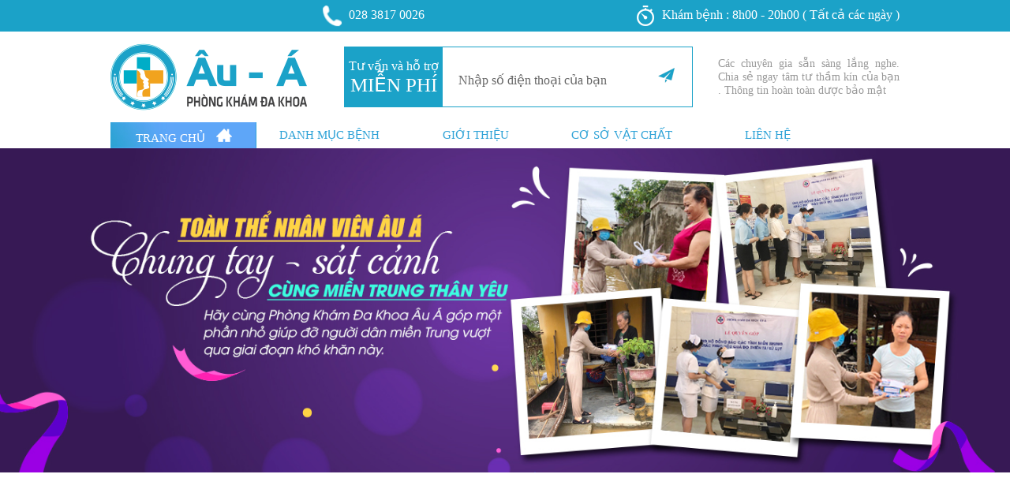

--- FILE ---
content_type: text/html; charset=UTF-8
request_url: https://dakhoaauahcm.vn/dieu-tri-xuat-tinh-ra-mau-o-dau-tphcm-chua-het-bao-nhieu.html
body_size: 49122
content:
<!DOCTYPE htmlPUBLIC"-//W3C//DTDXHTML1.0Transitional//EN" "https://www.w3.org/TR/xhtml1/DTD/xhtml1-transitional.dtd">
<html lang="vi-VN" >
<head>
<link rel="alternate" href="https://dakhoaauahcm.vn/dieu-tri-xuat-tinh-ra-mau-o-dau-tphcm-chua-het-bao-nhieu.html" hreflang="vi-vn" />
<meta name="msvalidate.01" content="57031E8A44817A7536D42B2E1196F7C1" />
<script async src="https://www.googletagmanager.com/gtag/js?id=UA-116606419-1"></script>
<script>
  window.dataLayer = window.dataLayer || [];
  function gtag(){dataLayer.push(arguments);}
  gtag('js', new Date());

  gtag('config', 'UA-116606419-1');
</script>   
<!-- css trang chu-->

<meta name="p:domain_verify" content="b796f0ad1660ce6c8d5c00e62ca8a6ca"/>
<meta charset="UTF-8">
<meta property="og:locale" content="vi_VN" />
<!--master tool-->
<meta name=viewport content="width=device-width, initial-scale=1">
<base href="https://dakhoaauahcm.vn/" />
<link rel="alternate" media="only screen and (max-width: 640px)" 
href="https://dakhoaauahcm.vn/dieu-tri-xuat-tinh-ra-mau-o-dau-tphcm-chua-het-bao-nhieu.html" />
<link rel="shortcut icon" type="image/x-icon" href="img/f-au-a.ico">
<title>Điều trị xuất tinh ra máu ở đâu TPHCM? Chữa hết bao nhiêu?</title>
<meta name="keywords" content="Điều trị xuất tinh ra máu ở đâu TPHCM? Chữa hết bao nhiêu?" />
<meta name="description" content="[HCM] Điều trị xuất tinh ra máu ở đâu TPHCM? Chữa hết bao nhiêu? Đây là thắc mắc của không ít nam giới khi gặp phải tình trạng xuất tinh ra máu và muốn tìm cách điều trị. Các bác sĩ tại Phòng Khám Đa Khoa Âu Á cho biết, để biết chi phí chữa xuất tinh sớm hết bao nhiêu thì người bệnh nên đến cơ  thăm khám để xác định nguyên nhân, mức độ bệnh. Từ đó, bác sĩ sẽ tư vấn mức chi phí chữa xuất tinh sớm cụ thể cho người bệnh." />
<meta name="robots" content="index, follow, all" />
<link rel="image_src" href="" />
<link rel="canonical" href="https://dakhoaauahcm.vn/dieu-tri-xuat-tinh-ra-mau-o-dau-tphcm-chua-het-bao-nhieu.html" />

<script>
/*! jQuery v3.4.0 | (c) JS Foundation and other contributors | jquery.org/license */
!function(e,t){"use strict";"object"==typeof module&&"object"==typeof module.exports?module.exports=e.document?t(e,!0):function(e){if(!e.document)throw new Error("jQuery requires a window with a document");return t(e)}:t(e)}("undefined"!=typeof window?window:this,function(C,e){"use strict";var t=[],E=C.document,r=Object.getPrototypeOf,s=t.slice,g=t.concat,u=t.push,i=t.indexOf,n={},o=n.toString,v=n.hasOwnProperty,a=v.toString,l=a.call(Object),y={},m=function(e){return"function"==typeof e&&"number"!=typeof e.nodeType},x=function(e){return null!=e&&e===e.window},c={type:!0,src:!0,nonce:!0,noModule:!0};function b(e,t,n){var r,i,o=(n=n||E).createElement("script");if(o.text=e,t)for(r in c)(i=t[r]||t.getAttribute&&t.getAttribute(r))&&o.setAttribute(r,i);n.head.appendChild(o).parentNode.removeChild(o)}function w(e){return null==e?e+"":"object"==typeof e||"function"==typeof e?n[o.call(e)]||"object":typeof e}var f="3.4.0",k=function(e,t){return new k.fn.init(e,t)},p=/^[\s\uFEFF\xA0]+|[\s\uFEFF\xA0]+$/g;function d(e){var t=!!e&&"length"in e&&e.length,n=w(e);return!m(e)&&!x(e)&&("array"===n||0===t||"number"==typeof t&&0<t&&t-1 in e)}k.fn=k.prototype={jquery:f,constructor:k,length:0,toArray:function(){return s.call(this)},get:function(e){return null==e?s.call(this):e<0?this[e+this.length]:this[e]},pushStack:function(e){var t=k.merge(this.constructor(),e);return t.prevObject=this,t},each:function(e){return k.each(this,e)},map:function(n){return this.pushStack(k.map(this,function(e,t){return n.call(e,t,e)}))},slice:function(){return this.pushStack(s.apply(this,arguments))},first:function(){return this.eq(0)},last:function(){return this.eq(-1)},eq:function(e){var t=this.length,n=+e+(e<0?t:0);return this.pushStack(0<=n&&n<t?[this[n]]:[])},end:function(){return this.prevObject||this.constructor()},push:u,sort:t.sort,splice:t.splice},k.extend=k.fn.extend=function(){var e,t,n,r,i,o,a=arguments[0]||{},s=1,u=arguments.length,l=!1;for("boolean"==typeof a&&(l=a,a=arguments[s]||{},s++),"object"==typeof a||m(a)||(a={}),s===u&&(a=this,s--);s<u;s++)if(null!=(e=arguments[s]))for(t in e)r=e[t],"__proto__"!==t&&a!==r&&(l&&r&&(k.isPlainObject(r)||(i=Array.isArray(r)))?(n=a[t],o=i&&!Array.isArray(n)?[]:i||k.isPlainObject(n)?n:{},i=!1,a[t]=k.extend(l,o,r)):void 0!==r&&(a[t]=r));return a},k.extend({expando:"jQuery"+(f+Math.random()).replace(/\D/g,""),isReady:!0,error:function(e){throw new Error(e)},noop:function(){},isPlainObject:function(e){var t,n;return!(!e||"[object Object]"!==o.call(e))&&(!(t=r(e))||"function"==typeof(n=v.call(t,"constructor")&&t.constructor)&&a.call(n)===l)},isEmptyObject:function(e){var t;for(t in e)return!1;return!0},globalEval:function(e,t){b(e,{nonce:t&&t.nonce})},each:function(e,t){var n,r=0;if(d(e)){for(n=e.length;r<n;r++)if(!1===t.call(e[r],r,e[r]))break}else for(r in e)if(!1===t.call(e[r],r,e[r]))break;return e},trim:function(e){return null==e?"":(e+"").replace(p,"")},makeArray:function(e,t){var n=t||[];return null!=e&&(d(Object(e))?k.merge(n,"string"==typeof e?[e]:e):u.call(n,e)),n},inArray:function(e,t,n){return null==t?-1:i.call(t,e,n)},merge:function(e,t){for(var n=+t.length,r=0,i=e.length;r<n;r++)e[i++]=t[r];return e.length=i,e},grep:function(e,t,n){for(var r=[],i=0,o=e.length,a=!n;i<o;i++)!t(e[i],i)!==a&&r.push(e[i]);return r},map:function(e,t,n){var r,i,o=0,a=[];if(d(e))for(r=e.length;o<r;o++)null!=(i=t(e[o],o,n))&&a.push(i);else for(o in e)null!=(i=t(e[o],o,n))&&a.push(i);return g.apply([],a)},guid:1,support:y}),"function"==typeof Symbol&&(k.fn[Symbol.iterator]=t[Symbol.iterator]),k.each("Boolean Number String Function Array Date RegExp Object Error Symbol".split(" "),function(e,t){n["[object "+t+"]"]=t.toLowerCase()});var h=function(n){var e,d,b,o,i,h,f,g,w,u,l,T,C,a,E,v,s,c,y,k="sizzle"+1*new Date,m=n.document,S=0,r=0,p=ue(),x=ue(),A=ue(),N=ue(),D=function(e,t){return e===t&&(l=!0),0},j={}.hasOwnProperty,t=[],q=t.pop,L=t.push,H=t.push,O=t.slice,P=function(e,t){for(var n=0,r=e.length;n<r;n++)if(e[n]===t)return n;return-1},R="checked|selected|async|autofocus|autoplay|controls|defer|disabled|hidden|ismap|loop|multiple|open|readonly|required|scoped",M="[\\x20\\t\\r\\n\\f]",I="(?:\\\\.|[\\w-]|[^\0-\\xa0])+",W="\\["+M+"*("+I+")(?:"+M+"*([*^$|!~]?=)"+M+"*(?:'((?:\\\\.|[^\\\\'])*)'|\"((?:\\\\.|[^\\\\\"])*)\"|("+I+"))|)"+M+"*\\]",$=":("+I+")(?:\\((('((?:\\\\.|[^\\\\'])*)'|\"((?:\\\\.|[^\\\\\"])*)\")|((?:\\\\.|[^\\\\()[\\]]|"+W+")*)|.*)\\)|)",F=new RegExp(M+"+","g"),B=new RegExp("^"+M+"+|((?:^|[^\\\\])(?:\\\\.)*)"+M+"+$","g"),_=new RegExp("^"+M+"*,"+M+"*"),z=new RegExp("^"+M+"*([>+~]|"+M+")"+M+"*"),U=new RegExp(M+"|>"),X=new RegExp($),V=new RegExp("^"+I+"$"),G={ID:new RegExp("^#("+I+")"),CLASS:new RegExp("^\\.("+I+")"),TAG:new RegExp("^("+I+"|[*])"),ATTR:new RegExp("^"+W),PSEUDO:new RegExp("^"+$),CHILD:new RegExp("^:(only|first|last|nth|nth-last)-(child|of-type)(?:\\("+M+"*(even|odd|(([+-]|)(\\d*)n|)"+M+"*(?:([+-]|)"+M+"*(\\d+)|))"+M+"*\\)|)","i"),bool:new RegExp("^(?:"+R+")$","i"),needsContext:new RegExp("^"+M+"*[>+~]|:(even|odd|eq|gt|lt|nth|first|last)(?:\\("+M+"*((?:-\\d)?\\d*)"+M+"*\\)|)(?=[^-]|$)","i")},Y=/HTML$/i,Q=/^(?:input|select|textarea|button)$/i,J=/^h\d$/i,K=/^[^{]+\{\s*\[native \w/,Z=/^(?:#([\w-]+)|(\w+)|\.([\w-]+))$/,ee=/[+~]/,te=new RegExp("\\\\([\\da-f]{1,6}"+M+"?|("+M+")|.)","ig"),ne=function(e,t,n){var r="0x"+t-65536;return r!=r||n?t:r<0?String.fromCharCode(r+65536):String.fromCharCode(r>>10|55296,1023&r|56320)},re=/([\0-\x1f\x7f]|^-?\d)|^-$|[^\0-\x1f\x7f-\uFFFF\w-]/g,ie=function(e,t){return t?"\0"===e?"\ufffd":e.slice(0,-1)+"\\"+e.charCodeAt(e.length-1).toString(16)+" ":"\\"+e},oe=function(){T()},ae=be(function(e){return!0===e.disabled&&"fieldset"===e.nodeName.toLowerCase()},{dir:"parentNode",next:"legend"});try{H.apply(t=O.call(m.childNodes),m.childNodes),t[m.childNodes.length].nodeType}catch(e){H={apply:t.length?function(e,t){L.apply(e,O.call(t))}:function(e,t){var n=e.length,r=0;while(e[n++]=t[r++]);e.length=n-1}}}function se(t,e,n,r){var i,o,a,s,u,l,c,f=e&&e.ownerDocument,p=e?e.nodeType:9;if(n=n||[],"string"!=typeof t||!t||1!==p&&9!==p&&11!==p)return n;if(!r&&((e?e.ownerDocument||e:m)!==C&&T(e),e=e||C,E)){if(11!==p&&(u=Z.exec(t)))if(i=u[1]){if(9===p){if(!(a=e.getElementById(i)))return n;if(a.id===i)return n.push(a),n}else if(f&&(a=f.getElementById(i))&&y(e,a)&&a.id===i)return n.push(a),n}else{if(u[2])return H.apply(n,e.getElementsByTagName(t)),n;if((i=u[3])&&d.getElementsByClassName&&e.getElementsByClassName)return H.apply(n,e.getElementsByClassName(i)),n}if(d.qsa&&!N[t+" "]&&(!v||!v.test(t))&&(1!==p||"object"!==e.nodeName.toLowerCase())){if(c=t,f=e,1===p&&U.test(t)){(s=e.getAttribute("id"))?s=s.replace(re,ie):e.setAttribute("id",s=k),o=(l=h(t)).length;while(o--)l[o]="#"+s+" "+xe(l[o]);c=l.join(","),f=ee.test(t)&&ye(e.parentNode)||e}try{return H.apply(n,f.querySelectorAll(c)),n}catch(e){N(t,!0)}finally{s===k&&e.removeAttribute("id")}}}return g(t.replace(B,"$1"),e,n,r)}function ue(){var r=[];return function e(t,n){return r.push(t+" ")>b.cacheLength&&delete e[r.shift()],e[t+" "]=n}}function le(e){return e[k]=!0,e}function ce(e){var t=C.createElement("fieldset");try{return!!e(t)}catch(e){return!1}finally{t.parentNode&&t.parentNode.removeChild(t),t=null}}function fe(e,t){var n=e.split("|"),r=n.length;while(r--)b.attrHandle[n[r]]=t}function pe(e,t){var n=t&&e,r=n&&1===e.nodeType&&1===t.nodeType&&e.sourceIndex-t.sourceIndex;if(r)return r;if(n)while(n=n.nextSibling)if(n===t)return-1;return e?1:-1}function de(t){return function(e){return"input"===e.nodeName.toLowerCase()&&e.type===t}}function he(n){return function(e){var t=e.nodeName.toLowerCase();return("input"===t||"button"===t)&&e.type===n}}function ge(t){return function(e){return"form"in e?e.parentNode&&!1===e.disabled?"label"in e?"label"in e.parentNode?e.parentNode.disabled===t:e.disabled===t:e.isDisabled===t||e.isDisabled!==!t&&ae(e)===t:e.disabled===t:"label"in e&&e.disabled===t}}function ve(a){return le(function(o){return o=+o,le(function(e,t){var n,r=a([],e.length,o),i=r.length;while(i--)e[n=r[i]]&&(e[n]=!(t[n]=e[n]))})})}function ye(e){return e&&"undefined"!=typeof e.getElementsByTagName&&e}for(e in d=se.support={},i=se.isXML=function(e){var t=e.namespaceURI,n=(e.ownerDocument||e).documentElement;return!Y.test(t||n&&n.nodeName||"HTML")},T=se.setDocument=function(e){var t,n,r=e?e.ownerDocument||e:m;return r!==C&&9===r.nodeType&&r.documentElement&&(a=(C=r).documentElement,E=!i(C),m!==C&&(n=C.defaultView)&&n.top!==n&&(n.addEventListener?n.addEventListener("unload",oe,!1):n.attachEvent&&n.attachEvent("onunload",oe)),d.attributes=ce(function(e){return e.className="i",!e.getAttribute("className")}),d.getElementsByTagName=ce(function(e){return e.appendChild(C.createComment("")),!e.getElementsByTagName("*").length}),d.getElementsByClassName=K.test(C.getElementsByClassName),d.getById=ce(function(e){return a.appendChild(e).id=k,!C.getElementsByName||!C.getElementsByName(k).length}),d.getById?(b.filter.ID=function(e){var t=e.replace(te,ne);return function(e){return e.getAttribute("id")===t}},b.find.ID=function(e,t){if("undefined"!=typeof t.getElementById&&E){var n=t.getElementById(e);return n?[n]:[]}}):(b.filter.ID=function(e){var n=e.replace(te,ne);return function(e){var t="undefined"!=typeof e.getAttributeNode&&e.getAttributeNode("id");return t&&t.value===n}},b.find.ID=function(e,t){if("undefined"!=typeof t.getElementById&&E){var n,r,i,o=t.getElementById(e);if(o){if((n=o.getAttributeNode("id"))&&n.value===e)return[o];i=t.getElementsByName(e),r=0;while(o=i[r++])if((n=o.getAttributeNode("id"))&&n.value===e)return[o]}return[]}}),b.find.TAG=d.getElementsByTagName?function(e,t){return"undefined"!=typeof t.getElementsByTagName?t.getElementsByTagName(e):d.qsa?t.querySelectorAll(e):void 0}:function(e,t){var n,r=[],i=0,o=t.getElementsByTagName(e);if("*"===e){while(n=o[i++])1===n.nodeType&&r.push(n);return r}return o},b.find.CLASS=d.getElementsByClassName&&function(e,t){if("undefined"!=typeof t.getElementsByClassName&&E)return t.getElementsByClassName(e)},s=[],v=[],(d.qsa=K.test(C.querySelectorAll))&&(ce(function(e){a.appendChild(e).innerHTML="<a id='"+k+"'></a><select id='"+k+"-\r\\' msallowcapture=''><option selected=''></option></select>",e.querySelectorAll("[msallowcapture^='']").length&&v.push("[*^$]="+M+"*(?:''|\"\")"),e.querySelectorAll("[selected]").length||v.push("\\["+M+"*(?:value|"+R+")"),e.querySelectorAll("[id~="+k+"-]").length||v.push("~="),e.querySelectorAll(":checked").length||v.push(":checked"),e.querySelectorAll("a#"+k+"+*").length||v.push(".#.+[+~]")}),ce(function(e){e.innerHTML="<a href='' disabled='disabled'></a><select disabled='disabled'><option/></select>";var t=C.createElement("input");t.setAttribute("type","hidden"),e.appendChild(t).setAttribute("name","D"),e.querySelectorAll("[name=d]").length&&v.push("name"+M+"*[*^$|!~]?="),2!==e.querySelectorAll(":enabled").length&&v.push(":enabled",":disabled"),a.appendChild(e).disabled=!0,2!==e.querySelectorAll(":disabled").length&&v.push(":enabled",":disabled"),e.querySelectorAll("*,:x"),v.push(",.*:")})),(d.matchesSelector=K.test(c=a.matches||a.webkitMatchesSelector||a.mozMatchesSelector||a.oMatchesSelector||a.msMatchesSelector))&&ce(function(e){d.disconnectedMatch=c.call(e,"*"),c.call(e,"[s!='']:x"),s.push("!=",$)}),v=v.length&&new RegExp(v.join("|")),s=s.length&&new RegExp(s.join("|")),t=K.test(a.compareDocumentPosition),y=t||K.test(a.contains)?function(e,t){var n=9===e.nodeType?e.documentElement:e,r=t&&t.parentNode;return e===r||!(!r||1!==r.nodeType||!(n.contains?n.contains(r):e.compareDocumentPosition&&16&e.compareDocumentPosition(r)))}:function(e,t){if(t)while(t=t.parentNode)if(t===e)return!0;return!1},D=t?function(e,t){if(e===t)return l=!0,0;var n=!e.compareDocumentPosition-!t.compareDocumentPosition;return n||(1&(n=(e.ownerDocument||e)===(t.ownerDocument||t)?e.compareDocumentPosition(t):1)||!d.sortDetached&&t.compareDocumentPosition(e)===n?e===C||e.ownerDocument===m&&y(m,e)?-1:t===C||t.ownerDocument===m&&y(m,t)?1:u?P(u,e)-P(u,t):0:4&n?-1:1)}:function(e,t){if(e===t)return l=!0,0;var n,r=0,i=e.parentNode,o=t.parentNode,a=[e],s=[t];if(!i||!o)return e===C?-1:t===C?1:i?-1:o?1:u?P(u,e)-P(u,t):0;if(i===o)return pe(e,t);n=e;while(n=n.parentNode)a.unshift(n);n=t;while(n=n.parentNode)s.unshift(n);while(a[r]===s[r])r++;return r?pe(a[r],s[r]):a[r]===m?-1:s[r]===m?1:0}),C},se.matches=function(e,t){return se(e,null,null,t)},se.matchesSelector=function(e,t){if((e.ownerDocument||e)!==C&&T(e),d.matchesSelector&&E&&!N[t+" "]&&(!s||!s.test(t))&&(!v||!v.test(t)))try{var n=c.call(e,t);if(n||d.disconnectedMatch||e.document&&11!==e.document.nodeType)return n}catch(e){N(t,!0)}return 0<se(t,C,null,[e]).length},se.contains=function(e,t){return(e.ownerDocument||e)!==C&&T(e),y(e,t)},se.attr=function(e,t){(e.ownerDocument||e)!==C&&T(e);var n=b.attrHandle[t.toLowerCase()],r=n&&j.call(b.attrHandle,t.toLowerCase())?n(e,t,!E):void 0;return void 0!==r?r:d.attributes||!E?e.getAttribute(t):(r=e.getAttributeNode(t))&&r.specified?r.value:null},se.escape=function(e){return(e+"").replace(re,ie)},se.error=function(e){throw new Error("Syntax error, unrecognized expression: "+e)},se.uniqueSort=function(e){var t,n=[],r=0,i=0;if(l=!d.detectDuplicates,u=!d.sortStable&&e.slice(0),e.sort(D),l){while(t=e[i++])t===e[i]&&(r=n.push(i));while(r--)e.splice(n[r],1)}return u=null,e},o=se.getText=function(e){var t,n="",r=0,i=e.nodeType;if(i){if(1===i||9===i||11===i){if("string"==typeof e.textContent)return e.textContent;for(e=e.firstChild;e;e=e.nextSibling)n+=o(e)}else if(3===i||4===i)return e.nodeValue}else while(t=e[r++])n+=o(t);return n},(b=se.selectors={cacheLength:50,createPseudo:le,match:G,attrHandle:{},find:{},relative:{">":{dir:"parentNode",first:!0}," ":{dir:"parentNode"},"+":{dir:"previousSibling",first:!0},"~":{dir:"previousSibling"}},preFilter:{ATTR:function(e){return e[1]=e[1].replace(te,ne),e[3]=(e[3]||e[4]||e[5]||"").replace(te,ne),"~="===e[2]&&(e[3]=" "+e[3]+" "),e.slice(0,4)},CHILD:function(e){return e[1]=e[1].toLowerCase(),"nth"===e[1].slice(0,3)?(e[3]||se.error(e[0]),e[4]=+(e[4]?e[5]+(e[6]||1):2*("even"===e[3]||"odd"===e[3])),e[5]=+(e[7]+e[8]||"odd"===e[3])):e[3]&&se.error(e[0]),e},PSEUDO:function(e){var t,n=!e[6]&&e[2];return G.CHILD.test(e[0])?null:(e[3]?e[2]=e[4]||e[5]||"":n&&X.test(n)&&(t=h(n,!0))&&(t=n.indexOf(")",n.length-t)-n.length)&&(e[0]=e[0].slice(0,t),e[2]=n.slice(0,t)),e.slice(0,3))}},filter:{TAG:function(e){var t=e.replace(te,ne).toLowerCase();return"*"===e?function(){return!0}:function(e){return e.nodeName&&e.nodeName.toLowerCase()===t}},CLASS:function(e){var t=p[e+" "];return t||(t=new RegExp("(^|"+M+")"+e+"("+M+"|$)"))&&p(e,function(e){return t.test("string"==typeof e.className&&e.className||"undefined"!=typeof e.getAttribute&&e.getAttribute("class")||"")})},ATTR:function(n,r,i){return function(e){var t=se.attr(e,n);return null==t?"!="===r:!r||(t+="","="===r?t===i:"!="===r?t!==i:"^="===r?i&&0===t.indexOf(i):"*="===r?i&&-1<t.indexOf(i):"$="===r?i&&t.slice(-i.length)===i:"~="===r?-1<(" "+t.replace(F," ")+" ").indexOf(i):"|="===r&&(t===i||t.slice(0,i.length+1)===i+"-"))}},CHILD:function(h,e,t,g,v){var y="nth"!==h.slice(0,3),m="last"!==h.slice(-4),x="of-type"===e;return 1===g&&0===v?function(e){return!!e.parentNode}:function(e,t,n){var r,i,o,a,s,u,l=y!==m?"nextSibling":"previousSibling",c=e.parentNode,f=x&&e.nodeName.toLowerCase(),p=!n&&!x,d=!1;if(c){if(y){while(l){a=e;while(a=a[l])if(x?a.nodeName.toLowerCase()===f:1===a.nodeType)return!1;u=l="only"===h&&!u&&"nextSibling"}return!0}if(u=[m?c.firstChild:c.lastChild],m&&p){d=(s=(r=(i=(o=(a=c)[k]||(a[k]={}))[a.uniqueID]||(o[a.uniqueID]={}))[h]||[])[0]===S&&r[1])&&r[2],a=s&&c.childNodes[s];while(a=++s&&a&&a[l]||(d=s=0)||u.pop())if(1===a.nodeType&&++d&&a===e){i[h]=[S,s,d];break}}else if(p&&(d=s=(r=(i=(o=(a=e)[k]||(a[k]={}))[a.uniqueID]||(o[a.uniqueID]={}))[h]||[])[0]===S&&r[1]),!1===d)while(a=++s&&a&&a[l]||(d=s=0)||u.pop())if((x?a.nodeName.toLowerCase()===f:1===a.nodeType)&&++d&&(p&&((i=(o=a[k]||(a[k]={}))[a.uniqueID]||(o[a.uniqueID]={}))[h]=[S,d]),a===e))break;return(d-=v)===g||d%g==0&&0<=d/g}}},PSEUDO:function(e,o){var t,a=b.pseudos[e]||b.setFilters[e.toLowerCase()]||se.error("unsupported pseudo: "+e);return a[k]?a(o):1<a.length?(t=[e,e,"",o],b.setFilters.hasOwnProperty(e.toLowerCase())?le(function(e,t){var n,r=a(e,o),i=r.length;while(i--)e[n=P(e,r[i])]=!(t[n]=r[i])}):function(e){return a(e,0,t)}):a}},pseudos:{not:le(function(e){var r=[],i=[],s=f(e.replace(B,"$1"));return s[k]?le(function(e,t,n,r){var i,o=s(e,null,r,[]),a=e.length;while(a--)(i=o[a])&&(e[a]=!(t[a]=i))}):function(e,t,n){return r[0]=e,s(r,null,n,i),r[0]=null,!i.pop()}}),has:le(function(t){return function(e){return 0<se(t,e).length}}),contains:le(function(t){return t=t.replace(te,ne),function(e){return-1<(e.textContent||o(e)).indexOf(t)}}),lang:le(function(n){return V.test(n||"")||se.error("unsupported lang: "+n),n=n.replace(te,ne).toLowerCase(),function(e){var t;do{if(t=E?e.lang:e.getAttribute("xml:lang")||e.getAttribute("lang"))return(t=t.toLowerCase())===n||0===t.indexOf(n+"-")}while((e=e.parentNode)&&1===e.nodeType);return!1}}),target:function(e){var t=n.location&&n.location.hash;return t&&t.slice(1)===e.id},root:function(e){return e===a},focus:function(e){return e===C.activeElement&&(!C.hasFocus||C.hasFocus())&&!!(e.type||e.href||~e.tabIndex)},enabled:ge(!1),disabled:ge(!0),checked:function(e){var t=e.nodeName.toLowerCase();return"input"===t&&!!e.checked||"option"===t&&!!e.selected},selected:function(e){return e.parentNode&&e.parentNode.selectedIndex,!0===e.selected},empty:function(e){for(e=e.firstChild;e;e=e.nextSibling)if(e.nodeType<6)return!1;return!0},parent:function(e){return!b.pseudos.empty(e)},header:function(e){return J.test(e.nodeName)},input:function(e){return Q.test(e.nodeName)},button:function(e){var t=e.nodeName.toLowerCase();return"input"===t&&"button"===e.type||"button"===t},text:function(e){var t;return"input"===e.nodeName.toLowerCase()&&"text"===e.type&&(null==(t=e.getAttribute("type"))||"text"===t.toLowerCase())},first:ve(function(){return[0]}),last:ve(function(e,t){return[t-1]}),eq:ve(function(e,t,n){return[n<0?n+t:n]}),even:ve(function(e,t){for(var n=0;n<t;n+=2)e.push(n);return e}),odd:ve(function(e,t){for(var n=1;n<t;n+=2)e.push(n);return e}),lt:ve(function(e,t,n){for(var r=n<0?n+t:t<n?t:n;0<=--r;)e.push(r);return e}),gt:ve(function(e,t,n){for(var r=n<0?n+t:n;++r<t;)e.push(r);return e})}}).pseudos.nth=b.pseudos.eq,{radio:!0,checkbox:!0,file:!0,password:!0,image:!0})b.pseudos[e]=de(e);for(e in{submit:!0,reset:!0})b.pseudos[e]=he(e);function me(){}function xe(e){for(var t=0,n=e.length,r="";t<n;t++)r+=e[t].value;return r}function be(s,e,t){var u=e.dir,l=e.next,c=l||u,f=t&&"parentNode"===c,p=r++;return e.first?function(e,t,n){while(e=e[u])if(1===e.nodeType||f)return s(e,t,n);return!1}:function(e,t,n){var r,i,o,a=[S,p];if(n){while(e=e[u])if((1===e.nodeType||f)&&s(e,t,n))return!0}else while(e=e[u])if(1===e.nodeType||f)if(i=(o=e[k]||(e[k]={}))[e.uniqueID]||(o[e.uniqueID]={}),l&&l===e.nodeName.toLowerCase())e=e[u]||e;else{if((r=i[c])&&r[0]===S&&r[1]===p)return a[2]=r[2];if((i[c]=a)[2]=s(e,t,n))return!0}return!1}}function we(i){return 1<i.length?function(e,t,n){var r=i.length;while(r--)if(!i[r](e,t,n))return!1;return!0}:i[0]}function Te(e,t,n,r,i){for(var o,a=[],s=0,u=e.length,l=null!=t;s<u;s++)(o=e[s])&&(n&&!n(o,r,i)||(a.push(o),l&&t.push(s)));return a}function Ce(d,h,g,v,y,e){return v&&!v[k]&&(v=Ce(v)),y&&!y[k]&&(y=Ce(y,e)),le(function(e,t,n,r){var i,o,a,s=[],u=[],l=t.length,c=e||function(e,t,n){for(var r=0,i=t.length;r<i;r++)se(e,t[r],n);return n}(h||"*",n.nodeType?[n]:n,[]),f=!d||!e&&h?c:Te(c,s,d,n,r),p=g?y||(e?d:l||v)?[]:t:f;if(g&&g(f,p,n,r),v){i=Te(p,u),v(i,[],n,r),o=i.length;while(o--)(a=i[o])&&(p[u[o]]=!(f[u[o]]=a))}if(e){if(y||d){if(y){i=[],o=p.length;while(o--)(a=p[o])&&i.push(f[o]=a);y(null,p=[],i,r)}o=p.length;while(o--)(a=p[o])&&-1<(i=y?P(e,a):s[o])&&(e[i]=!(t[i]=a))}}else p=Te(p===t?p.splice(l,p.length):p),y?y(null,t,p,r):H.apply(t,p)})}function Ee(e){for(var i,t,n,r=e.length,o=b.relative[e[0].type],a=o||b.relative[" "],s=o?1:0,u=be(function(e){return e===i},a,!0),l=be(function(e){return-1<P(i,e)},a,!0),c=[function(e,t,n){var r=!o&&(n||t!==w)||((i=t).nodeType?u(e,t,n):l(e,t,n));return i=null,r}];s<r;s++)if(t=b.relative[e[s].type])c=[be(we(c),t)];else{if((t=b.filter[e[s].type].apply(null,e[s].matches))[k]){for(n=++s;n<r;n++)if(b.relative[e[n].type])break;return Ce(1<s&&we(c),1<s&&xe(e.slice(0,s-1).concat({value:" "===e[s-2].type?"*":""})).replace(B,"$1"),t,s<n&&Ee(e.slice(s,n)),n<r&&Ee(e=e.slice(n)),n<r&&xe(e))}c.push(t)}return we(c)}return me.prototype=b.filters=b.pseudos,b.setFilters=new me,h=se.tokenize=function(e,t){var n,r,i,o,a,s,u,l=x[e+" "];if(l)return t?0:l.slice(0);a=e,s=[],u=b.preFilter;while(a){for(o in n&&!(r=_.exec(a))||(r&&(a=a.slice(r[0].length)||a),s.push(i=[])),n=!1,(r=z.exec(a))&&(n=r.shift(),i.push({value:n,type:r[0].replace(B," ")}),a=a.slice(n.length)),b.filter)!(r=G[o].exec(a))||u[o]&&!(r=u[o](r))||(n=r.shift(),i.push({value:n,type:o,matches:r}),a=a.slice(n.length));if(!n)break}return t?a.length:a?se.error(e):x(e,s).slice(0)},f=se.compile=function(e,t){var n,v,y,m,x,r,i=[],o=[],a=A[e+" "];if(!a){t||(t=h(e)),n=t.length;while(n--)(a=Ee(t[n]))[k]?i.push(a):o.push(a);(a=A(e,(v=o,m=0<(y=i).length,x=0<v.length,r=function(e,t,n,r,i){var o,a,s,u=0,l="0",c=e&&[],f=[],p=w,d=e||x&&b.find.TAG("*",i),h=S+=null==p?1:Math.random()||.1,g=d.length;for(i&&(w=t===C||t||i);l!==g&&null!=(o=d[l]);l++){if(x&&o){a=0,t||o.ownerDocument===C||(T(o),n=!E);while(s=v[a++])if(s(o,t||C,n)){r.push(o);break}i&&(S=h)}m&&((o=!s&&o)&&u--,e&&c.push(o))}if(u+=l,m&&l!==u){a=0;while(s=y[a++])s(c,f,t,n);if(e){if(0<u)while(l--)c[l]||f[l]||(f[l]=q.call(r));f=Te(f)}H.apply(r,f),i&&!e&&0<f.length&&1<u+y.length&&se.uniqueSort(r)}return i&&(S=h,w=p),c},m?le(r):r))).selector=e}return a},g=se.select=function(e,t,n,r){var i,o,a,s,u,l="function"==typeof e&&e,c=!r&&h(e=l.selector||e);if(n=n||[],1===c.length){if(2<(o=c[0]=c[0].slice(0)).length&&"ID"===(a=o[0]).type&&9===t.nodeType&&E&&b.relative[o[1].type]){if(!(t=(b.find.ID(a.matches[0].replace(te,ne),t)||[])[0]))return n;l&&(t=t.parentNode),e=e.slice(o.shift().value.length)}i=G.needsContext.test(e)?0:o.length;while(i--){if(a=o[i],b.relative[s=a.type])break;if((u=b.find[s])&&(r=u(a.matches[0].replace(te,ne),ee.test(o[0].type)&&ye(t.parentNode)||t))){if(o.splice(i,1),!(e=r.length&&xe(o)))return H.apply(n,r),n;break}}}return(l||f(e,c))(r,t,!E,n,!t||ee.test(e)&&ye(t.parentNode)||t),n},d.sortStable=k.split("").sort(D).join("")===k,d.detectDuplicates=!!l,T(),d.sortDetached=ce(function(e){return 1&e.compareDocumentPosition(C.createElement("fieldset"))}),ce(function(e){return e.innerHTML="<a href='#'></a>","#"===e.firstChild.getAttribute("href")})||fe("type|href|height|width",function(e,t,n){if(!n)return e.getAttribute(t,"type"===t.toLowerCase()?1:2)}),d.attributes&&ce(function(e){return e.innerHTML="<input/>",e.firstChild.setAttribute("value",""),""===e.firstChild.getAttribute("value")})||fe("value",function(e,t,n){if(!n&&"input"===e.nodeName.toLowerCase())return e.defaultValue}),ce(function(e){return null==e.getAttribute("disabled")})||fe(R,function(e,t,n){var r;if(!n)return!0===e[t]?t.toLowerCase():(r=e.getAttributeNode(t))&&r.specified?r.value:null}),se}(C);k.find=h,k.expr=h.selectors,k.expr[":"]=k.expr.pseudos,k.uniqueSort=k.unique=h.uniqueSort,k.text=h.getText,k.isXMLDoc=h.isXML,k.contains=h.contains,k.escapeSelector=h.escape;var T=function(e,t,n){var r=[],i=void 0!==n;while((e=e[t])&&9!==e.nodeType)if(1===e.nodeType){if(i&&k(e).is(n))break;r.push(e)}return r},S=function(e,t){for(var n=[];e;e=e.nextSibling)1===e.nodeType&&e!==t&&n.push(e);return n},A=k.expr.match.needsContext;function N(e,t){return e.nodeName&&e.nodeName.toLowerCase()===t.toLowerCase()}var D=/^<([a-z][^\/\0>:\x20\t\r\n\f]*)[\x20\t\r\n\f]*\/?>(?:<\/\1>|)$/i;function j(e,n,r){return m(n)?k.grep(e,function(e,t){return!!n.call(e,t,e)!==r}):n.nodeType?k.grep(e,function(e){return e===n!==r}):"string"!=typeof n?k.grep(e,function(e){return-1<i.call(n,e)!==r}):k.filter(n,e,r)}k.filter=function(e,t,n){var r=t[0];return n&&(e=":not("+e+")"),1===t.length&&1===r.nodeType?k.find.matchesSelector(r,e)?[r]:[]:k.find.matches(e,k.grep(t,function(e){return 1===e.nodeType}))},k.fn.extend({find:function(e){var t,n,r=this.length,i=this;if("string"!=typeof e)return this.pushStack(k(e).filter(function(){for(t=0;t<r;t++)if(k.contains(i[t],this))return!0}));for(n=this.pushStack([]),t=0;t<r;t++)k.find(e,i[t],n);return 1<r?k.uniqueSort(n):n},filter:function(e){return this.pushStack(j(this,e||[],!1))},not:function(e){return this.pushStack(j(this,e||[],!0))},is:function(e){return!!j(this,"string"==typeof e&&A.test(e)?k(e):e||[],!1).length}});var q,L=/^(?:\s*(<[\w\W]+>)[^>]*|#([\w-]+))$/;(k.fn.init=function(e,t,n){var r,i;if(!e)return this;if(n=n||q,"string"==typeof e){if(!(r="<"===e[0]&&">"===e[e.length-1]&&3<=e.length?[null,e,null]:L.exec(e))||!r[1]&&t)return!t||t.jquery?(t||n).find(e):this.constructor(t).find(e);if(r[1]){if(t=t instanceof k?t[0]:t,k.merge(this,k.parseHTML(r[1],t&&t.nodeType?t.ownerDocument||t:E,!0)),D.test(r[1])&&k.isPlainObject(t))for(r in t)m(this[r])?this[r](t[r]):this.attr(r,t[r]);return this}return(i=E.getElementById(r[2]))&&(this[0]=i,this.length=1),this}return e.nodeType?(this[0]=e,this.length=1,this):m(e)?void 0!==n.ready?n.ready(e):e(k):k.makeArray(e,this)}).prototype=k.fn,q=k(E);var H=/^(?:parents|prev(?:Until|All))/,O={children:!0,contents:!0,next:!0,prev:!0};function P(e,t){while((e=e[t])&&1!==e.nodeType);return e}k.fn.extend({has:function(e){var t=k(e,this),n=t.length;return this.filter(function(){for(var e=0;e<n;e++)if(k.contains(this,t[e]))return!0})},closest:function(e,t){var n,r=0,i=this.length,o=[],a="string"!=typeof e&&k(e);if(!A.test(e))for(;r<i;r++)for(n=this[r];n&&n!==t;n=n.parentNode)if(n.nodeType<11&&(a?-1<a.index(n):1===n.nodeType&&k.find.matchesSelector(n,e))){o.push(n);break}return this.pushStack(1<o.length?k.uniqueSort(o):o)},index:function(e){return e?"string"==typeof e?i.call(k(e),this[0]):i.call(this,e.jquery?e[0]:e):this[0]&&this[0].parentNode?this.first().prevAll().length:-1},add:function(e,t){return this.pushStack(k.uniqueSort(k.merge(this.get(),k(e,t))))},addBack:function(e){return this.add(null==e?this.prevObject:this.prevObject.filter(e))}}),k.each({parent:function(e){var t=e.parentNode;return t&&11!==t.nodeType?t:null},parents:function(e){return T(e,"parentNode")},parentsUntil:function(e,t,n){return T(e,"parentNode",n)},next:function(e){return P(e,"nextSibling")},prev:function(e){return P(e,"previousSibling")},nextAll:function(e){return T(e,"nextSibling")},prevAll:function(e){return T(e,"previousSibling")},nextUntil:function(e,t,n){return T(e,"nextSibling",n)},prevUntil:function(e,t,n){return T(e,"previousSibling",n)},siblings:function(e){return S((e.parentNode||{}).firstChild,e)},children:function(e){return S(e.firstChild)},contents:function(e){return"undefined"!=typeof e.contentDocument?e.contentDocument:(N(e,"template")&&(e=e.content||e),k.merge([],e.childNodes))}},function(r,i){k.fn[r]=function(e,t){var n=k.map(this,i,e);return"Until"!==r.slice(-5)&&(t=e),t&&"string"==typeof t&&(n=k.filter(t,n)),1<this.length&&(O[r]||k.uniqueSort(n),H.test(r)&&n.reverse()),this.pushStack(n)}});var R=/[^\x20\t\r\n\f]+/g;function M(e){return e}function I(e){throw e}function W(e,t,n,r){var i;try{e&&m(i=e.promise)?i.call(e).done(t).fail(n):e&&m(i=e.then)?i.call(e,t,n):t.apply(void 0,[e].slice(r))}catch(e){n.apply(void 0,[e])}}k.Callbacks=function(r){var e,n;r="string"==typeof r?(e=r,n={},k.each(e.match(R)||[],function(e,t){n[t]=!0}),n):k.extend({},r);var i,t,o,a,s=[],u=[],l=-1,c=function(){for(a=a||r.once,o=i=!0;u.length;l=-1){t=u.shift();while(++l<s.length)!1===s[l].apply(t[0],t[1])&&r.stopOnFalse&&(l=s.length,t=!1)}r.memory||(t=!1),i=!1,a&&(s=t?[]:"")},f={add:function(){return s&&(t&&!i&&(l=s.length-1,u.push(t)),function n(e){k.each(e,function(e,t){m(t)?r.unique&&f.has(t)||s.push(t):t&&t.length&&"string"!==w(t)&&n(t)})}(arguments),t&&!i&&c()),this},remove:function(){return k.each(arguments,function(e,t){var n;while(-1<(n=k.inArray(t,s,n)))s.splice(n,1),n<=l&&l--}),this},has:function(e){return e?-1<k.inArray(e,s):0<s.length},empty:function(){return s&&(s=[]),this},disable:function(){return a=u=[],s=t="",this},disabled:function(){return!s},lock:function(){return a=u=[],t||i||(s=t=""),this},locked:function(){return!!a},fireWith:function(e,t){return a||(t=[e,(t=t||[]).slice?t.slice():t],u.push(t),i||c()),this},fire:function(){return f.fireWith(this,arguments),this},fired:function(){return!!o}};return f},k.extend({Deferred:function(e){var o=[["notify","progress",k.Callbacks("memory"),k.Callbacks("memory"),2],["resolve","done",k.Callbacks("once memory"),k.Callbacks("once memory"),0,"resolved"],["reject","fail",k.Callbacks("once memory"),k.Callbacks("once memory"),1,"rejected"]],i="pending",a={state:function(){return i},always:function(){return s.done(arguments).fail(arguments),this},"catch":function(e){return a.then(null,e)},pipe:function(){var i=arguments;return k.Deferred(function(r){k.each(o,function(e,t){var n=m(i[t[4]])&&i[t[4]];s[t[1]](function(){var e=n&&n.apply(this,arguments);e&&m(e.promise)?e.promise().progress(r.notify).done(r.resolve).fail(r.reject):r[t[0]+"With"](this,n?[e]:arguments)})}),i=null}).promise()},then:function(t,n,r){var u=0;function l(i,o,a,s){return function(){var n=this,r=arguments,e=function(){var e,t;if(!(i<u)){if((e=a.apply(n,r))===o.promise())throw new TypeError("Thenable self-resolution");t=e&&("object"==typeof e||"function"==typeof e)&&e.then,m(t)?s?t.call(e,l(u,o,M,s),l(u,o,I,s)):(u++,t.call(e,l(u,o,M,s),l(u,o,I,s),l(u,o,M,o.notifyWith))):(a!==M&&(n=void 0,r=[e]),(s||o.resolveWith)(n,r))}},t=s?e:function(){try{e()}catch(e){k.Deferred.exceptionHook&&k.Deferred.exceptionHook(e,t.stackTrace),u<=i+1&&(a!==I&&(n=void 0,r=[e]),o.rejectWith(n,r))}};i?t():(k.Deferred.getStackHook&&(t.stackTrace=k.Deferred.getStackHook()),C.setTimeout(t))}}return k.Deferred(function(e){o[0][3].add(l(0,e,m(r)?r:M,e.notifyWith)),o[1][3].add(l(0,e,m(t)?t:M)),o[2][3].add(l(0,e,m(n)?n:I))}).promise()},promise:function(e){return null!=e?k.extend(e,a):a}},s={};return k.each(o,function(e,t){var n=t[2],r=t[5];a[t[1]]=n.add,r&&n.add(function(){i=r},o[3-e][2].disable,o[3-e][3].disable,o[0][2].lock,o[0][3].lock),n.add(t[3].fire),s[t[0]]=function(){return s[t[0]+"With"](this===s?void 0:this,arguments),this},s[t[0]+"With"]=n.fireWith}),a.promise(s),e&&e.call(s,s),s},when:function(e){var n=arguments.length,t=n,r=Array(t),i=s.call(arguments),o=k.Deferred(),a=function(t){return function(e){r[t]=this,i[t]=1<arguments.length?s.call(arguments):e,--n||o.resolveWith(r,i)}};if(n<=1&&(W(e,o.done(a(t)).resolve,o.reject,!n),"pending"===o.state()||m(i[t]&&i[t].then)))return o.then();while(t--)W(i[t],a(t),o.reject);return o.promise()}});var $=/^(Eval|Internal|Range|Reference|Syntax|Type|URI)Error$/;k.Deferred.exceptionHook=function(e,t){C.console&&C.console.warn&&e&&$.test(e.name)&&C.console.warn("jQuery.Deferred exception: "+e.message,e.stack,t)},k.readyException=function(e){C.setTimeout(function(){throw e})};var F=k.Deferred();function B(){E.removeEventListener("DOMContentLoaded",B),C.removeEventListener("load",B),k.ready()}k.fn.ready=function(e){return F.then(e)["catch"](function(e){k.readyException(e)}),this},k.extend({isReady:!1,readyWait:1,ready:function(e){(!0===e?--k.readyWait:k.isReady)||(k.isReady=!0)!==e&&0<--k.readyWait||F.resolveWith(E,[k])}}),k.ready.then=F.then,"complete"===E.readyState||"loading"!==E.readyState&&!E.documentElement.doScroll?C.setTimeout(k.ready):(E.addEventListener("DOMContentLoaded",B),C.addEventListener("load",B));var _=function(e,t,n,r,i,o,a){var s=0,u=e.length,l=null==n;if("object"===w(n))for(s in i=!0,n)_(e,t,s,n[s],!0,o,a);else if(void 0!==r&&(i=!0,m(r)||(a=!0),l&&(a?(t.call(e,r),t=null):(l=t,t=function(e,t,n){return l.call(k(e),n)})),t))for(;s<u;s++)t(e[s],n,a?r:r.call(e[s],s,t(e[s],n)));return i?e:l?t.call(e):u?t(e[0],n):o},z=/^-ms-/,U=/-([a-z])/g;function X(e,t){return t.toUpperCase()}function V(e){return e.replace(z,"ms-").replace(U,X)}var G=function(e){return 1===e.nodeType||9===e.nodeType||!+e.nodeType};function Y(){this.expando=k.expando+Y.uid++}Y.uid=1,Y.prototype={cache:function(e){var t=e[this.expando];return t||(t={},G(e)&&(e.nodeType?e[this.expando]=t:Object.defineProperty(e,this.expando,{value:t,configurable:!0}))),t},set:function(e,t,n){var r,i=this.cache(e);if("string"==typeof t)i[V(t)]=n;else for(r in t)i[V(r)]=t[r];return i},get:function(e,t){return void 0===t?this.cache(e):e[this.expando]&&e[this.expando][V(t)]},access:function(e,t,n){return void 0===t||t&&"string"==typeof t&&void 0===n?this.get(e,t):(this.set(e,t,n),void 0!==n?n:t)},remove:function(e,t){var n,r=e[this.expando];if(void 0!==r){if(void 0!==t){n=(t=Array.isArray(t)?t.map(V):(t=V(t))in r?[t]:t.match(R)||[]).length;while(n--)delete r[t[n]]}(void 0===t||k.isEmptyObject(r))&&(e.nodeType?e[this.expando]=void 0:delete e[this.expando])}},hasData:function(e){var t=e[this.expando];return void 0!==t&&!k.isEmptyObject(t)}};var Q=new Y,J=new Y,K=/^(?:\{[\w\W]*\}|\[[\w\W]*\])$/,Z=/[A-Z]/g;function ee(e,t,n){var r,i;if(void 0===n&&1===e.nodeType)if(r="data-"+t.replace(Z,"-$&").toLowerCase(),"string"==typeof(n=e.getAttribute(r))){try{n="true"===(i=n)||"false"!==i&&("null"===i?null:i===+i+""?+i:K.test(i)?JSON.parse(i):i)}catch(e){}J.set(e,t,n)}else n=void 0;return n}k.extend({hasData:function(e){return J.hasData(e)||Q.hasData(e)},data:function(e,t,n){return J.access(e,t,n)},removeData:function(e,t){J.remove(e,t)},_data:function(e,t,n){return Q.access(e,t,n)},_removeData:function(e,t){Q.remove(e,t)}}),k.fn.extend({data:function(n,e){var t,r,i,o=this[0],a=o&&o.attributes;if(void 0===n){if(this.length&&(i=J.get(o),1===o.nodeType&&!Q.get(o,"hasDataAttrs"))){t=a.length;while(t--)a[t]&&0===(r=a[t].name).indexOf("data-")&&(r=V(r.slice(5)),ee(o,r,i[r]));Q.set(o,"hasDataAttrs",!0)}return i}return"object"==typeof n?this.each(function(){J.set(this,n)}):_(this,function(e){var t;if(o&&void 0===e)return void 0!==(t=J.get(o,n))?t:void 0!==(t=ee(o,n))?t:void 0;this.each(function(){J.set(this,n,e)})},null,e,1<arguments.length,null,!0)},removeData:function(e){return this.each(function(){J.remove(this,e)})}}),k.extend({queue:function(e,t,n){var r;if(e)return t=(t||"fx")+"queue",r=Q.get(e,t),n&&(!r||Array.isArray(n)?r=Q.access(e,t,k.makeArray(n)):r.push(n)),r||[]},dequeue:function(e,t){t=t||"fx";var n=k.queue(e,t),r=n.length,i=n.shift(),o=k._queueHooks(e,t);"inprogress"===i&&(i=n.shift(),r--),i&&("fx"===t&&n.unshift("inprogress"),delete o.stop,i.call(e,function(){k.dequeue(e,t)},o)),!r&&o&&o.empty.fire()},_queueHooks:function(e,t){var n=t+"queueHooks";return Q.get(e,n)||Q.access(e,n,{empty:k.Callbacks("once memory").add(function(){Q.remove(e,[t+"queue",n])})})}}),k.fn.extend({queue:function(t,n){var e=2;return"string"!=typeof t&&(n=t,t="fx",e--),arguments.length<e?k.queue(this[0],t):void 0===n?this:this.each(function(){var e=k.queue(this,t,n);k._queueHooks(this,t),"fx"===t&&"inprogress"!==e[0]&&k.dequeue(this,t)})},dequeue:function(e){return this.each(function(){k.dequeue(this,e)})},clearQueue:function(e){return this.queue(e||"fx",[])},promise:function(e,t){var n,r=1,i=k.Deferred(),o=this,a=this.length,s=function(){--r||i.resolveWith(o,[o])};"string"!=typeof e&&(t=e,e=void 0),e=e||"fx";while(a--)(n=Q.get(o[a],e+"queueHooks"))&&n.empty&&(r++,n.empty.add(s));return s(),i.promise(t)}});var te=/[+-]?(?:\d*\.|)\d+(?:[eE][+-]?\d+|)/.source,ne=new RegExp("^(?:([+-])=|)("+te+")([a-z%]*)$","i"),re=["Top","Right","Bottom","Left"],ie=E.documentElement,oe=function(e){return k.contains(e.ownerDocument,e)},ae={composed:!0};ie.attachShadow&&(oe=function(e){return k.contains(e.ownerDocument,e)||e.getRootNode(ae)===e.ownerDocument});var se=function(e,t){return"none"===(e=t||e).style.display||""===e.style.display&&oe(e)&&"none"===k.css(e,"display")},ue=function(e,t,n,r){var i,o,a={};for(o in t)a[o]=e.style[o],e.style[o]=t[o];for(o in i=n.apply(e,r||[]),t)e.style[o]=a[o];return i};function le(e,t,n,r){var i,o,a=20,s=r?function(){return r.cur()}:function(){return k.css(e,t,"")},u=s(),l=n&&n[3]||(k.cssNumber[t]?"":"px"),c=e.nodeType&&(k.cssNumber[t]||"px"!==l&&+u)&&ne.exec(k.css(e,t));if(c&&c[3]!==l){u/=2,l=l||c[3],c=+u||1;while(a--)k.style(e,t,c+l),(1-o)*(1-(o=s()/u||.5))<=0&&(a=0),c/=o;c*=2,k.style(e,t,c+l),n=n||[]}return n&&(c=+c||+u||0,i=n[1]?c+(n[1]+1)*n[2]:+n[2],r&&(r.unit=l,r.start=c,r.end=i)),i}var ce={};function fe(e,t){for(var n,r,i,o,a,s,u,l=[],c=0,f=e.length;c<f;c++)(r=e[c]).style&&(n=r.style.display,t?("none"===n&&(l[c]=Q.get(r,"display")||null,l[c]||(r.style.display="")),""===r.style.display&&se(r)&&(l[c]=(u=a=o=void 0,a=(i=r).ownerDocument,s=i.nodeName,(u=ce[s])||(o=a.body.appendChild(a.createElement(s)),u=k.css(o,"display"),o.parentNode.removeChild(o),"none"===u&&(u="block"),ce[s]=u)))):"none"!==n&&(l[c]="none",Q.set(r,"display",n)));for(c=0;c<f;c++)null!=l[c]&&(e[c].style.display=l[c]);return e}k.fn.extend({show:function(){return fe(this,!0)},hide:function(){return fe(this)},toggle:function(e){return"boolean"==typeof e?e?this.show():this.hide():this.each(function(){se(this)?k(this).show():k(this).hide()})}});var pe=/^(?:checkbox|radio)$/i,de=/<([a-z][^\/\0>\x20\t\r\n\f]*)/i,he=/^$|^module$|\/(?:java|ecma)script/i,ge={option:[1,"<select multiple='multiple'>","</select>"],thead:[1,"<table>","</table>"],col:[2,"<table><colgroup>","</colgroup></table>"],tr:[2,"<table><tbody>","</tbody></table>"],td:[3,"<table><tbody><tr>","</tr></tbody></table>"],_default:[0,"",""]};function ve(e,t){var n;return n="undefined"!=typeof e.getElementsByTagName?e.getElementsByTagName(t||"*"):"undefined"!=typeof e.querySelectorAll?e.querySelectorAll(t||"*"):[],void 0===t||t&&N(e,t)?k.merge([e],n):n}function ye(e,t){for(var n=0,r=e.length;n<r;n++)Q.set(e[n],"globalEval",!t||Q.get(t[n],"globalEval"))}ge.optgroup=ge.option,ge.tbody=ge.tfoot=ge.colgroup=ge.caption=ge.thead,ge.th=ge.td;var me,xe,be=/<|&#?\w+;/;function we(e,t,n,r,i){for(var o,a,s,u,l,c,f=t.createDocumentFragment(),p=[],d=0,h=e.length;d<h;d++)if((o=e[d])||0===o)if("object"===w(o))k.merge(p,o.nodeType?[o]:o);else if(be.test(o)){a=a||f.appendChild(t.createElement("div")),s=(de.exec(o)||["",""])[1].toLowerCase(),u=ge[s]||ge._default,a.innerHTML=u[1]+k.htmlPrefilter(o)+u[2],c=u[0];while(c--)a=a.lastChild;k.merge(p,a.childNodes),(a=f.firstChild).textContent=""}else p.push(t.createTextNode(o));f.textContent="",d=0;while(o=p[d++])if(r&&-1<k.inArray(o,r))i&&i.push(o);else if(l=oe(o),a=ve(f.appendChild(o),"script"),l&&ye(a),n){c=0;while(o=a[c++])he.test(o.type||"")&&n.push(o)}return f}me=E.createDocumentFragment().appendChild(E.createElement("div")),(xe=E.createElement("input")).setAttribute("type","radio"),xe.setAttribute("checked","checked"),xe.setAttribute("name","t"),me.appendChild(xe),y.checkClone=me.cloneNode(!0).cloneNode(!0).lastChild.checked,me.innerHTML="<textarea>x</textarea>",y.noCloneChecked=!!me.cloneNode(!0).lastChild.defaultValue;var Te=/^key/,Ce=/^(?:mouse|pointer|contextmenu|drag|drop)|click/,Ee=/^([^.]*)(?:\.(.+)|)/;function ke(){return!0}function Se(){return!1}function Ae(e,t){return e===function(){try{return E.activeElement}catch(e){}}()==("focus"===t)}function Ne(e,t,n,r,i,o){var a,s;if("object"==typeof t){for(s in"string"!=typeof n&&(r=r||n,n=void 0),t)Ne(e,s,n,r,t[s],o);return e}if(null==r&&null==i?(i=n,r=n=void 0):null==i&&("string"==typeof n?(i=r,r=void 0):(i=r,r=n,n=void 0)),!1===i)i=Se;else if(!i)return e;return 1===o&&(a=i,(i=function(e){return k().off(e),a.apply(this,arguments)}).guid=a.guid||(a.guid=k.guid++)),e.each(function(){k.event.add(this,t,i,r,n)})}function De(e,i,o){o?(Q.set(e,i,!1),k.event.add(e,i,{namespace:!1,handler:function(e){var t,n,r=Q.get(this,i);if(1&e.isTrigger&&this[i]){if(r)(k.event.special[i]||{}).delegateType&&e.stopPropagation();else if(r=s.call(arguments),Q.set(this,i,r),t=o(this,i),this[i](),r!==(n=Q.get(this,i))||t?Q.set(this,i,!1):n=void 0,r!==n)return e.stopImmediatePropagation(),e.preventDefault(),n}else r&&(Q.set(this,i,k.event.trigger(k.extend(r.shift(),k.Event.prototype),r,this)),e.stopImmediatePropagation())}})):k.event.add(e,i,ke)}k.event={global:{},add:function(t,e,n,r,i){var o,a,s,u,l,c,f,p,d,h,g,v=Q.get(t);if(v){n.handler&&(n=(o=n).handler,i=o.selector),i&&k.find.matchesSelector(ie,i),n.guid||(n.guid=k.guid++),(u=v.events)||(u=v.events={}),(a=v.handle)||(a=v.handle=function(e){return"undefined"!=typeof k&&k.event.triggered!==e.type?k.event.dispatch.apply(t,arguments):void 0}),l=(e=(e||"").match(R)||[""]).length;while(l--)d=g=(s=Ee.exec(e[l])||[])[1],h=(s[2]||"").split(".").sort(),d&&(f=k.event.special[d]||{},d=(i?f.delegateType:f.bindType)||d,f=k.event.special[d]||{},c=k.extend({type:d,origType:g,data:r,handler:n,guid:n.guid,selector:i,needsContext:i&&k.expr.match.needsContext.test(i),namespace:h.join(".")},o),(p=u[d])||((p=u[d]=[]).delegateCount=0,f.setup&&!1!==f.setup.call(t,r,h,a)||t.addEventListener&&t.addEventListener(d,a)),f.add&&(f.add.call(t,c),c.handler.guid||(c.handler.guid=n.guid)),i?p.splice(p.delegateCount++,0,c):p.push(c),k.event.global[d]=!0)}},remove:function(e,t,n,r,i){var o,a,s,u,l,c,f,p,d,h,g,v=Q.hasData(e)&&Q.get(e);if(v&&(u=v.events)){l=(t=(t||"").match(R)||[""]).length;while(l--)if(d=g=(s=Ee.exec(t[l])||[])[1],h=(s[2]||"").split(".").sort(),d){f=k.event.special[d]||{},p=u[d=(r?f.delegateType:f.bindType)||d]||[],s=s[2]&&new RegExp("(^|\\.)"+h.join("\\.(?:.*\\.|)")+"(\\.|$)"),a=o=p.length;while(o--)c=p[o],!i&&g!==c.origType||n&&n.guid!==c.guid||s&&!s.test(c.namespace)||r&&r!==c.selector&&("**"!==r||!c.selector)||(p.splice(o,1),c.selector&&p.delegateCount--,f.remove&&f.remove.call(e,c));a&&!p.length&&(f.teardown&&!1!==f.teardown.call(e,h,v.handle)||k.removeEvent(e,d,v.handle),delete u[d])}else for(d in u)k.event.remove(e,d+t[l],n,r,!0);k.isEmptyObject(u)&&Q.remove(e,"handle events")}},dispatch:function(e){var t,n,r,i,o,a,s=k.event.fix(e),u=new Array(arguments.length),l=(Q.get(this,"events")||{})[s.type]||[],c=k.event.special[s.type]||{};for(u[0]=s,t=1;t<arguments.length;t++)u[t]=arguments[t];if(s.delegateTarget=this,!c.preDispatch||!1!==c.preDispatch.call(this,s)){a=k.event.handlers.call(this,s,l),t=0;while((i=a[t++])&&!s.isPropagationStopped()){s.currentTarget=i.elem,n=0;while((o=i.handlers[n++])&&!s.isImmediatePropagationStopped())s.rnamespace&&!1!==o.namespace&&!s.rnamespace.test(o.namespace)||(s.handleObj=o,s.data=o.data,void 0!==(r=((k.event.special[o.origType]||{}).handle||o.handler).apply(i.elem,u))&&!1===(s.result=r)&&(s.preventDefault(),s.stopPropagation()))}return c.postDispatch&&c.postDispatch.call(this,s),s.result}},handlers:function(e,t){var n,r,i,o,a,s=[],u=t.delegateCount,l=e.target;if(u&&l.nodeType&&!("click"===e.type&&1<=e.button))for(;l!==this;l=l.parentNode||this)if(1===l.nodeType&&("click"!==e.type||!0!==l.disabled)){for(o=[],a={},n=0;n<u;n++)void 0===a[i=(r=t[n]).selector+" "]&&(a[i]=r.needsContext?-1<k(i,this).index(l):k.find(i,this,null,[l]).length),a[i]&&o.push(r);o.length&&s.push({elem:l,handlers:o})}return l=this,u<t.length&&s.push({elem:l,handlers:t.slice(u)}),s},addProp:function(t,e){Object.defineProperty(k.Event.prototype,t,{enumerable:!0,configurable:!0,get:m(e)?function(){if(this.originalEvent)return e(this.originalEvent)}:function(){if(this.originalEvent)return this.originalEvent[t]},set:function(e){Object.defineProperty(this,t,{enumerable:!0,configurable:!0,writable:!0,value:e})}})},fix:function(e){return e[k.expando]?e:new k.Event(e)},special:{load:{noBubble:!0},click:{setup:function(e){var t=this||e;return pe.test(t.type)&&t.click&&N(t,"input")&&void 0===Q.get(t,"click")&&De(t,"click",ke),!1},trigger:function(e){var t=this||e;return pe.test(t.type)&&t.click&&N(t,"input")&&void 0===Q.get(t,"click")&&De(t,"click"),!0},_default:function(e){var t=e.target;return pe.test(t.type)&&t.click&&N(t,"input")&&Q.get(t,"click")||N(t,"a")}},beforeunload:{postDispatch:function(e){void 0!==e.result&&e.originalEvent&&(e.originalEvent.returnValue=e.result)}}}},k.removeEvent=function(e,t,n){e.removeEventListener&&e.removeEventListener(t,n)},k.Event=function(e,t){if(!(this instanceof k.Event))return new k.Event(e,t);e&&e.type?(this.originalEvent=e,this.type=e.type,this.isDefaultPrevented=e.defaultPrevented||void 0===e.defaultPrevented&&!1===e.returnValue?ke:Se,this.target=e.target&&3===e.target.nodeType?e.target.parentNode:e.target,this.currentTarget=e.currentTarget,this.relatedTarget=e.relatedTarget):this.type=e,t&&k.extend(this,t),this.timeStamp=e&&e.timeStamp||Date.now(),this[k.expando]=!0},k.Event.prototype={constructor:k.Event,isDefaultPrevented:Se,isPropagationStopped:Se,isImmediatePropagationStopped:Se,isSimulated:!1,preventDefault:function(){var e=this.originalEvent;this.isDefaultPrevented=ke,e&&!this.isSimulated&&e.preventDefault()},stopPropagation:function(){var e=this.originalEvent;this.isPropagationStopped=ke,e&&!this.isSimulated&&e.stopPropagation()},stopImmediatePropagation:function(){var e=this.originalEvent;this.isImmediatePropagationStopped=ke,e&&!this.isSimulated&&e.stopImmediatePropagation(),this.stopPropagation()}},k.each({altKey:!0,bubbles:!0,cancelable:!0,changedTouches:!0,ctrlKey:!0,detail:!0,eventPhase:!0,metaKey:!0,pageX:!0,pageY:!0,shiftKey:!0,view:!0,"char":!0,code:!0,charCode:!0,key:!0,keyCode:!0,button:!0,buttons:!0,clientX:!0,clientY:!0,offsetX:!0,offsetY:!0,pointerId:!0,pointerType:!0,screenX:!0,screenY:!0,targetTouches:!0,toElement:!0,touches:!0,which:function(e){var t=e.button;return null==e.which&&Te.test(e.type)?null!=e.charCode?e.charCode:e.keyCode:!e.which&&void 0!==t&&Ce.test(e.type)?1&t?1:2&t?3:4&t?2:0:e.which}},k.event.addProp),k.each({focus:"focusin",blur:"focusout"},function(e,t){k.event.special[e]={setup:function(){return De(this,e,Ae),!1},trigger:function(){return De(this,e),!0},delegateType:t}}),k.each({mouseenter:"mouseover",mouseleave:"mouseout",pointerenter:"pointerover",pointerleave:"pointerout"},function(e,i){k.event.special[e]={delegateType:i,bindType:i,handle:function(e){var t,n=e.relatedTarget,r=e.handleObj;return n&&(n===this||k.contains(this,n))||(e.type=r.origType,t=r.handler.apply(this,arguments),e.type=i),t}}}),k.fn.extend({on:function(e,t,n,r){return Ne(this,e,t,n,r)},one:function(e,t,n,r){return Ne(this,e,t,n,r,1)},off:function(e,t,n){var r,i;if(e&&e.preventDefault&&e.handleObj)return r=e.handleObj,k(e.delegateTarget).off(r.namespace?r.origType+"."+r.namespace:r.origType,r.selector,r.handler),this;if("object"==typeof e){for(i in e)this.off(i,t,e[i]);return this}return!1!==t&&"function"!=typeof t||(n=t,t=void 0),!1===n&&(n=Se),this.each(function(){k.event.remove(this,e,n,t)})}});var je=/<(?!area|br|col|embed|hr|img|input|link|meta|param)(([a-z][^\/\0>\x20\t\r\n\f]*)[^>]*)\/>/gi,qe=/<script|<style|<link/i,Le=/checked\s*(?:[^=]|=\s*.checked.)/i,He=/^\s*<!(?:\[CDATA\[|--)|(?:\]\]|--)>\s*$/g;function Oe(e,t){return N(e,"table")&&N(11!==t.nodeType?t:t.firstChild,"tr")&&k(e).children("tbody")[0]||e}function Pe(e){return e.type=(null!==e.getAttribute("type"))+"/"+e.type,e}function Re(e){return"true/"===(e.type||"").slice(0,5)?e.type=e.type.slice(5):e.removeAttribute("type"),e}function Me(e,t){var n,r,i,o,a,s,u,l;if(1===t.nodeType){if(Q.hasData(e)&&(o=Q.access(e),a=Q.set(t,o),l=o.events))for(i in delete a.handle,a.events={},l)for(n=0,r=l[i].length;n<r;n++)k.event.add(t,i,l[i][n]);J.hasData(e)&&(s=J.access(e),u=k.extend({},s),J.set(t,u))}}function Ie(n,r,i,o){r=g.apply([],r);var e,t,a,s,u,l,c=0,f=n.length,p=f-1,d=r[0],h=m(d);if(h||1<f&&"string"==typeof d&&!y.checkClone&&Le.test(d))return n.each(function(e){var t=n.eq(e);h&&(r[0]=d.call(this,e,t.html())),Ie(t,r,i,o)});if(f&&(t=(e=we(r,n[0].ownerDocument,!1,n,o)).firstChild,1===e.childNodes.length&&(e=t),t||o)){for(s=(a=k.map(ve(e,"script"),Pe)).length;c<f;c++)u=e,c!==p&&(u=k.clone(u,!0,!0),s&&k.merge(a,ve(u,"script"))),i.call(n[c],u,c);if(s)for(l=a[a.length-1].ownerDocument,k.map(a,Re),c=0;c<s;c++)u=a[c],he.test(u.type||"")&&!Q.access(u,"globalEval")&&k.contains(l,u)&&(u.src&&"module"!==(u.type||"").toLowerCase()?k._evalUrl&&!u.noModule&&k._evalUrl(u.src,{nonce:u.nonce||u.getAttribute("nonce")}):b(u.textContent.replace(He,""),u,l))}return n}function We(e,t,n){for(var r,i=t?k.filter(t,e):e,o=0;null!=(r=i[o]);o++)n||1!==r.nodeType||k.cleanData(ve(r)),r.parentNode&&(n&&oe(r)&&ye(ve(r,"script")),r.parentNode.removeChild(r));return e}k.extend({htmlPrefilter:function(e){return e.replace(je,"<$1></$2>")},clone:function(e,t,n){var r,i,o,a,s,u,l,c=e.cloneNode(!0),f=oe(e);if(!(y.noCloneChecked||1!==e.nodeType&&11!==e.nodeType||k.isXMLDoc(e)))for(a=ve(c),r=0,i=(o=ve(e)).length;r<i;r++)s=o[r],u=a[r],void 0,"input"===(l=u.nodeName.toLowerCase())&&pe.test(s.type)?u.checked=s.checked:"input"!==l&&"textarea"!==l||(u.defaultValue=s.defaultValue);if(t)if(n)for(o=o||ve(e),a=a||ve(c),r=0,i=o.length;r<i;r++)Me(o[r],a[r]);else Me(e,c);return 0<(a=ve(c,"script")).length&&ye(a,!f&&ve(e,"script")),c},cleanData:function(e){for(var t,n,r,i=k.event.special,o=0;void 0!==(n=e[o]);o++)if(G(n)){if(t=n[Q.expando]){if(t.events)for(r in t.events)i[r]?k.event.remove(n,r):k.removeEvent(n,r,t.handle);n[Q.expando]=void 0}n[J.expando]&&(n[J.expando]=void 0)}}}),k.fn.extend({detach:function(e){return We(this,e,!0)},remove:function(e){return We(this,e)},text:function(e){return _(this,function(e){return void 0===e?k.text(this):this.empty().each(function(){1!==this.nodeType&&11!==this.nodeType&&9!==this.nodeType||(this.textContent=e)})},null,e,arguments.length)},append:function(){return Ie(this,arguments,function(e){1!==this.nodeType&&11!==this.nodeType&&9!==this.nodeType||Oe(this,e).appendChild(e)})},prepend:function(){return Ie(this,arguments,function(e){if(1===this.nodeType||11===this.nodeType||9===this.nodeType){var t=Oe(this,e);t.insertBefore(e,t.firstChild)}})},before:function(){return Ie(this,arguments,function(e){this.parentNode&&this.parentNode.insertBefore(e,this)})},after:function(){return Ie(this,arguments,function(e){this.parentNode&&this.parentNode.insertBefore(e,this.nextSibling)})},empty:function(){for(var e,t=0;null!=(e=this[t]);t++)1===e.nodeType&&(k.cleanData(ve(e,!1)),e.textContent="");return this},clone:function(e,t){return e=null!=e&&e,t=null==t?e:t,this.map(function(){return k.clone(this,e,t)})},html:function(e){return _(this,function(e){var t=this[0]||{},n=0,r=this.length;if(void 0===e&&1===t.nodeType)return t.innerHTML;if("string"==typeof e&&!qe.test(e)&&!ge[(de.exec(e)||["",""])[1].toLowerCase()]){e=k.htmlPrefilter(e);try{for(;n<r;n++)1===(t=this[n]||{}).nodeType&&(k.cleanData(ve(t,!1)),t.innerHTML=e);t=0}catch(e){}}t&&this.empty().append(e)},null,e,arguments.length)},replaceWith:function(){var n=[];return Ie(this,arguments,function(e){var t=this.parentNode;k.inArray(this,n)<0&&(k.cleanData(ve(this)),t&&t.replaceChild(e,this))},n)}}),k.each({appendTo:"append",prependTo:"prepend",insertBefore:"before",insertAfter:"after",replaceAll:"replaceWith"},function(e,a){k.fn[e]=function(e){for(var t,n=[],r=k(e),i=r.length-1,o=0;o<=i;o++)t=o===i?this:this.clone(!0),k(r[o])[a](t),u.apply(n,t.get());return this.pushStack(n)}});var $e=new RegExp("^("+te+")(?!px)[a-z%]+$","i"),Fe=function(e){var t=e.ownerDocument.defaultView;return t&&t.opener||(t=C),t.getComputedStyle(e)},Be=new RegExp(re.join("|"),"i");function _e(e,t,n){var r,i,o,a,s=e.style;return(n=n||Fe(e))&&(""!==(a=n.getPropertyValue(t)||n[t])||oe(e)||(a=k.style(e,t)),!y.pixelBoxStyles()&&$e.test(a)&&Be.test(t)&&(r=s.width,i=s.minWidth,o=s.maxWidth,s.minWidth=s.maxWidth=s.width=a,a=n.width,s.width=r,s.minWidth=i,s.maxWidth=o)),void 0!==a?a+"":a}function ze(e,t){return{get:function(){if(!e())return(this.get=t).apply(this,arguments);delete this.get}}}!function(){function e(){if(u){s.style.cssText="position:absolute;left:-11111px;width:60px;margin-top:1px;padding:0;border:0",u.style.cssText="position:relative;display:block;box-sizing:border-box;overflow:scroll;margin:auto;border:1px;padding:1px;width:60%;top:1%",ie.appendChild(s).appendChild(u);var e=C.getComputedStyle(u);n="1%"!==e.top,a=12===t(e.marginLeft),u.style.right="60%",o=36===t(e.right),r=36===t(e.width),u.style.position="absolute",i=12===t(u.offsetWidth/3),ie.removeChild(s),u=null}}function t(e){return Math.round(parseFloat(e))}var n,r,i,o,a,s=E.createElement("div"),u=E.createElement("div");u.style&&(u.style.backgroundClip="content-box",u.cloneNode(!0).style.backgroundClip="",y.clearCloneStyle="content-box"===u.style.backgroundClip,k.extend(y,{boxSizingReliable:function(){return e(),r},pixelBoxStyles:function(){return e(),o},pixelPosition:function(){return e(),n},reliableMarginLeft:function(){return e(),a},scrollboxSize:function(){return e(),i}}))}();var Ue=["Webkit","Moz","ms"],Xe=E.createElement("div").style,Ve={};function Ge(e){var t=k.cssProps[e]||Ve[e];return t||(e in Xe?e:Ve[e]=function(e){var t=e[0].toUpperCase()+e.slice(1),n=Ue.length;while(n--)if((e=Ue[n]+t)in Xe)return e}(e)||e)}var Ye=/^(none|table(?!-c[ea]).+)/,Qe=/^--/,Je={position:"absolute",visibility:"hidden",display:"block"},Ke={letterSpacing:"0",fontWeight:"400"};function Ze(e,t,n){var r=ne.exec(t);return r?Math.max(0,r[2]-(n||0))+(r[3]||"px"):t}function et(e,t,n,r,i,o){var a="width"===t?1:0,s=0,u=0;if(n===(r?"border":"content"))return 0;for(;a<4;a+=2)"margin"===n&&(u+=k.css(e,n+re[a],!0,i)),r?("content"===n&&(u-=k.css(e,"padding"+re[a],!0,i)),"margin"!==n&&(u-=k.css(e,"border"+re[a]+"Width",!0,i))):(u+=k.css(e,"padding"+re[a],!0,i),"padding"!==n?u+=k.css(e,"border"+re[a]+"Width",!0,i):s+=k.css(e,"border"+re[a]+"Width",!0,i));return!r&&0<=o&&(u+=Math.max(0,Math.ceil(e["offset"+t[0].toUpperCase()+t.slice(1)]-o-u-s-.5))||0),u}function tt(e,t,n){var r=Fe(e),i=(!y.boxSizingReliable()||n)&&"border-box"===k.css(e,"boxSizing",!1,r),o=i,a=_e(e,t,r),s="offset"+t[0].toUpperCase()+t.slice(1);if($e.test(a)){if(!n)return a;a="auto"}return(!y.boxSizingReliable()&&i||"auto"===a||!parseFloat(a)&&"inline"===k.css(e,"display",!1,r))&&e.getClientRects().length&&(i="border-box"===k.css(e,"boxSizing",!1,r),(o=s in e)&&(a=e[s])),(a=parseFloat(a)||0)+et(e,t,n||(i?"border":"content"),o,r,a)+"px"}function nt(e,t,n,r,i){return new nt.prototype.init(e,t,n,r,i)}k.extend({cssHooks:{opacity:{get:function(e,t){if(t){var n=_e(e,"opacity");return""===n?"1":n}}}},cssNumber:{animationIterationCount:!0,columnCount:!0,fillOpacity:!0,flexGrow:!0,flexShrink:!0,fontWeight:!0,gridArea:!0,gridColumn:!0,gridColumnEnd:!0,gridColumnStart:!0,gridRow:!0,gridRowEnd:!0,gridRowStart:!0,lineHeight:!0,opacity:!0,order:!0,orphans:!0,widows:!0,zIndex:!0,zoom:!0},cssProps:{},style:function(e,t,n,r){if(e&&3!==e.nodeType&&8!==e.nodeType&&e.style){var i,o,a,s=V(t),u=Qe.test(t),l=e.style;if(u||(t=Ge(s)),a=k.cssHooks[t]||k.cssHooks[s],void 0===n)return a&&"get"in a&&void 0!==(i=a.get(e,!1,r))?i:l[t];"string"===(o=typeof n)&&(i=ne.exec(n))&&i[1]&&(n=le(e,t,i),o="number"),null!=n&&n==n&&("number"!==o||u||(n+=i&&i[3]||(k.cssNumber[s]?"":"px")),y.clearCloneStyle||""!==n||0!==t.indexOf("background")||(l[t]="inherit"),a&&"set"in a&&void 0===(n=a.set(e,n,r))||(u?l.setProperty(t,n):l[t]=n))}},css:function(e,t,n,r){var i,o,a,s=V(t);return Qe.test(t)||(t=Ge(s)),(a=k.cssHooks[t]||k.cssHooks[s])&&"get"in a&&(i=a.get(e,!0,n)),void 0===i&&(i=_e(e,t,r)),"normal"===i&&t in Ke&&(i=Ke[t]),""===n||n?(o=parseFloat(i),!0===n||isFinite(o)?o||0:i):i}}),k.each(["height","width"],function(e,u){k.cssHooks[u]={get:function(e,t,n){if(t)return!Ye.test(k.css(e,"display"))||e.getClientRects().length&&e.getBoundingClientRect().width?tt(e,u,n):ue(e,Je,function(){return tt(e,u,n)})},set:function(e,t,n){var r,i=Fe(e),o=!y.scrollboxSize()&&"absolute"===i.position,a=(o||n)&&"border-box"===k.css(e,"boxSizing",!1,i),s=n?et(e,u,n,a,i):0;return a&&o&&(s-=Math.ceil(e["offset"+u[0].toUpperCase()+u.slice(1)]-parseFloat(i[u])-et(e,u,"border",!1,i)-.5)),s&&(r=ne.exec(t))&&"px"!==(r[3]||"px")&&(e.style[u]=t,t=k.css(e,u)),Ze(0,t,s)}}}),k.cssHooks.marginLeft=ze(y.reliableMarginLeft,function(e,t){if(t)return(parseFloat(_e(e,"marginLeft"))||e.getBoundingClientRect().left-ue(e,{marginLeft:0},function(){return e.getBoundingClientRect().left}))+"px"}),k.each({margin:"",padding:"",border:"Width"},function(i,o){k.cssHooks[i+o]={expand:function(e){for(var t=0,n={},r="string"==typeof e?e.split(" "):[e];t<4;t++)n[i+re[t]+o]=r[t]||r[t-2]||r[0];return n}},"margin"!==i&&(k.cssHooks[i+o].set=Ze)}),k.fn.extend({css:function(e,t){return _(this,function(e,t,n){var r,i,o={},a=0;if(Array.isArray(t)){for(r=Fe(e),i=t.length;a<i;a++)o[t[a]]=k.css(e,t[a],!1,r);return o}return void 0!==n?k.style(e,t,n):k.css(e,t)},e,t,1<arguments.length)}}),((k.Tween=nt).prototype={constructor:nt,init:function(e,t,n,r,i,o){this.elem=e,this.prop=n,this.easing=i||k.easing._default,this.options=t,this.start=this.now=this.cur(),this.end=r,this.unit=o||(k.cssNumber[n]?"":"px")},cur:function(){var e=nt.propHooks[this.prop];return e&&e.get?e.get(this):nt.propHooks._default.get(this)},run:function(e){var t,n=nt.propHooks[this.prop];return this.options.duration?this.pos=t=k.easing[this.easing](e,this.options.duration*e,0,1,this.options.duration):this.pos=t=e,this.now=(this.end-this.start)*t+this.start,this.options.step&&this.options.step.call(this.elem,this.now,this),n&&n.set?n.set(this):nt.propHooks._default.set(this),this}}).init.prototype=nt.prototype,(nt.propHooks={_default:{get:function(e){var t;return 1!==e.elem.nodeType||null!=e.elem[e.prop]&&null==e.elem.style[e.prop]?e.elem[e.prop]:(t=k.css(e.elem,e.prop,""))&&"auto"!==t?t:0},set:function(e){k.fx.step[e.prop]?k.fx.step[e.prop](e):1!==e.elem.nodeType||!k.cssHooks[e.prop]&&null==e.elem.style[Ge(e.prop)]?e.elem[e.prop]=e.now:k.style(e.elem,e.prop,e.now+e.unit)}}}).scrollTop=nt.propHooks.scrollLeft={set:function(e){e.elem.nodeType&&e.elem.parentNode&&(e.elem[e.prop]=e.now)}},k.easing={linear:function(e){return e},swing:function(e){return.5-Math.cos(e*Math.PI)/2},_default:"swing"},k.fx=nt.prototype.init,k.fx.step={};var rt,it,ot,at,st=/^(?:toggle|show|hide)$/,ut=/queueHooks$/;function lt(){it&&(!1===E.hidden&&C.requestAnimationFrame?C.requestAnimationFrame(lt):C.setTimeout(lt,k.fx.interval),k.fx.tick())}function ct(){return C.setTimeout(function(){rt=void 0}),rt=Date.now()}function ft(e,t){var n,r=0,i={height:e};for(t=t?1:0;r<4;r+=2-t)i["margin"+(n=re[r])]=i["padding"+n]=e;return t&&(i.opacity=i.width=e),i}function pt(e,t,n){for(var r,i=(dt.tweeners[t]||[]).concat(dt.tweeners["*"]),o=0,a=i.length;o<a;o++)if(r=i[o].call(n,t,e))return r}function dt(o,e,t){var n,a,r=0,i=dt.prefilters.length,s=k.Deferred().always(function(){delete u.elem}),u=function(){if(a)return!1;for(var e=rt||ct(),t=Math.max(0,l.startTime+l.duration-e),n=1-(t/l.duration||0),r=0,i=l.tweens.length;r<i;r++)l.tweens[r].run(n);return s.notifyWith(o,[l,n,t]),n<1&&i?t:(i||s.notifyWith(o,[l,1,0]),s.resolveWith(o,[l]),!1)},l=s.promise({elem:o,props:k.extend({},e),opts:k.extend(!0,{specialEasing:{},easing:k.easing._default},t),originalProperties:e,originalOptions:t,startTime:rt||ct(),duration:t.duration,tweens:[],createTween:function(e,t){var n=k.Tween(o,l.opts,e,t,l.opts.specialEasing[e]||l.opts.easing);return l.tweens.push(n),n},stop:function(e){var t=0,n=e?l.tweens.length:0;if(a)return this;for(a=!0;t<n;t++)l.tweens[t].run(1);return e?(s.notifyWith(o,[l,1,0]),s.resolveWith(o,[l,e])):s.rejectWith(o,[l,e]),this}}),c=l.props;for(!function(e,t){var n,r,i,o,a;for(n in e)if(i=t[r=V(n)],o=e[n],Array.isArray(o)&&(i=o[1],o=e[n]=o[0]),n!==r&&(e[r]=o,delete e[n]),(a=k.cssHooks[r])&&"expand"in a)for(n in o=a.expand(o),delete e[r],o)n in e||(e[n]=o[n],t[n]=i);else t[r]=i}(c,l.opts.specialEasing);r<i;r++)if(n=dt.prefilters[r].call(l,o,c,l.opts))return m(n.stop)&&(k._queueHooks(l.elem,l.opts.queue).stop=n.stop.bind(n)),n;return k.map(c,pt,l),m(l.opts.start)&&l.opts.start.call(o,l),l.progress(l.opts.progress).done(l.opts.done,l.opts.complete).fail(l.opts.fail).always(l.opts.always),k.fx.timer(k.extend(u,{elem:o,anim:l,queue:l.opts.queue})),l}k.Animation=k.extend(dt,{tweeners:{"*":[function(e,t){var n=this.createTween(e,t);return le(n.elem,e,ne.exec(t),n),n}]},tweener:function(e,t){m(e)?(t=e,e=["*"]):e=e.match(R);for(var n,r=0,i=e.length;r<i;r++)n=e[r],dt.tweeners[n]=dt.tweeners[n]||[],dt.tweeners[n].unshift(t)},prefilters:[function(e,t,n){var r,i,o,a,s,u,l,c,f="width"in t||"height"in t,p=this,d={},h=e.style,g=e.nodeType&&se(e),v=Q.get(e,"fxshow");for(r in n.queue||(null==(a=k._queueHooks(e,"fx")).unqueued&&(a.unqueued=0,s=a.empty.fire,a.empty.fire=function(){a.unqueued||s()}),a.unqueued++,p.always(function(){p.always(function(){a.unqueued--,k.queue(e,"fx").length||a.empty.fire()})})),t)if(i=t[r],st.test(i)){if(delete t[r],o=o||"toggle"===i,i===(g?"hide":"show")){if("show"!==i||!v||void 0===v[r])continue;g=!0}d[r]=v&&v[r]||k.style(e,r)}if((u=!k.isEmptyObject(t))||!k.isEmptyObject(d))for(r in f&&1===e.nodeType&&(n.overflow=[h.overflow,h.overflowX,h.overflowY],null==(l=v&&v.display)&&(l=Q.get(e,"display")),"none"===(c=k.css(e,"display"))&&(l?c=l:(fe([e],!0),l=e.style.display||l,c=k.css(e,"display"),fe([e]))),("inline"===c||"inline-block"===c&&null!=l)&&"none"===k.css(e,"float")&&(u||(p.done(function(){h.display=l}),null==l&&(c=h.display,l="none"===c?"":c)),h.display="inline-block")),n.overflow&&(h.overflow="hidden",p.always(function(){h.overflow=n.overflow[0],h.overflowX=n.overflow[1],h.overflowY=n.overflow[2]})),u=!1,d)u||(v?"hidden"in v&&(g=v.hidden):v=Q.access(e,"fxshow",{display:l}),o&&(v.hidden=!g),g&&fe([e],!0),p.done(function(){for(r in g||fe([e]),Q.remove(e,"fxshow"),d)k.style(e,r,d[r])})),u=pt(g?v[r]:0,r,p),r in v||(v[r]=u.start,g&&(u.end=u.start,u.start=0))}],prefilter:function(e,t){t?dt.prefilters.unshift(e):dt.prefilters.push(e)}}),k.speed=function(e,t,n){var r=e&&"object"==typeof e?k.extend({},e):{complete:n||!n&&t||m(e)&&e,duration:e,easing:n&&t||t&&!m(t)&&t};return k.fx.off?r.duration=0:"number"!=typeof r.duration&&(r.duration in k.fx.speeds?r.duration=k.fx.speeds[r.duration]:r.duration=k.fx.speeds._default),null!=r.queue&&!0!==r.queue||(r.queue="fx"),r.old=r.complete,r.complete=function(){m(r.old)&&r.old.call(this),r.queue&&k.dequeue(this,r.queue)},r},k.fn.extend({fadeTo:function(e,t,n,r){return this.filter(se).css("opacity",0).show().end().animate({opacity:t},e,n,r)},animate:function(t,e,n,r){var i=k.isEmptyObject(t),o=k.speed(e,n,r),a=function(){var e=dt(this,k.extend({},t),o);(i||Q.get(this,"finish"))&&e.stop(!0)};return a.finish=a,i||!1===o.queue?this.each(a):this.queue(o.queue,a)},stop:function(i,e,o){var a=function(e){var t=e.stop;delete e.stop,t(o)};return"string"!=typeof i&&(o=e,e=i,i=void 0),e&&!1!==i&&this.queue(i||"fx",[]),this.each(function(){var e=!0,t=null!=i&&i+"queueHooks",n=k.timers,r=Q.get(this);if(t)r[t]&&r[t].stop&&a(r[t]);else for(t in r)r[t]&&r[t].stop&&ut.test(t)&&a(r[t]);for(t=n.length;t--;)n[t].elem!==this||null!=i&&n[t].queue!==i||(n[t].anim.stop(o),e=!1,n.splice(t,1));!e&&o||k.dequeue(this,i)})},finish:function(a){return!1!==a&&(a=a||"fx"),this.each(function(){var e,t=Q.get(this),n=t[a+"queue"],r=t[a+"queueHooks"],i=k.timers,o=n?n.length:0;for(t.finish=!0,k.queue(this,a,[]),r&&r.stop&&r.stop.call(this,!0),e=i.length;e--;)i[e].elem===this&&i[e].queue===a&&(i[e].anim.stop(!0),i.splice(e,1));for(e=0;e<o;e++)n[e]&&n[e].finish&&n[e].finish.call(this);delete t.finish})}}),k.each(["toggle","show","hide"],function(e,r){var i=k.fn[r];k.fn[r]=function(e,t,n){return null==e||"boolean"==typeof e?i.apply(this,arguments):this.animate(ft(r,!0),e,t,n)}}),k.each({slideDown:ft("show"),slideUp:ft("hide"),slideToggle:ft("toggle"),fadeIn:{opacity:"show"},fadeOut:{opacity:"hide"},fadeToggle:{opacity:"toggle"}},function(e,r){k.fn[e]=function(e,t,n){return this.animate(r,e,t,n)}}),k.timers=[],k.fx.tick=function(){var e,t=0,n=k.timers;for(rt=Date.now();t<n.length;t++)(e=n[t])()||n[t]!==e||n.splice(t--,1);n.length||k.fx.stop(),rt=void 0},k.fx.timer=function(e){k.timers.push(e),k.fx.start()},k.fx.interval=13,k.fx.start=function(){it||(it=!0,lt())},k.fx.stop=function(){it=null},k.fx.speeds={slow:600,fast:200,_default:400},k.fn.delay=function(r,e){return r=k.fx&&k.fx.speeds[r]||r,e=e||"fx",this.queue(e,function(e,t){var n=C.setTimeout(e,r);t.stop=function(){C.clearTimeout(n)}})},ot=E.createElement("input"),at=E.createElement("select").appendChild(E.createElement("option")),ot.type="checkbox",y.checkOn=""!==ot.value,y.optSelected=at.selected,(ot=E.createElement("input")).value="t",ot.type="radio",y.radioValue="t"===ot.value;var ht,gt=k.expr.attrHandle;k.fn.extend({attr:function(e,t){return _(this,k.attr,e,t,1<arguments.length)},removeAttr:function(e){return this.each(function(){k.removeAttr(this,e)})}}),k.extend({attr:function(e,t,n){var r,i,o=e.nodeType;if(3!==o&&8!==o&&2!==o)return"undefined"==typeof e.getAttribute?k.prop(e,t,n):(1===o&&k.isXMLDoc(e)||(i=k.attrHooks[t.toLowerCase()]||(k.expr.match.bool.test(t)?ht:void 0)),void 0!==n?null===n?void k.removeAttr(e,t):i&&"set"in i&&void 0!==(r=i.set(e,n,t))?r:(e.setAttribute(t,n+""),n):i&&"get"in i&&null!==(r=i.get(e,t))?r:null==(r=k.find.attr(e,t))?void 0:r)},attrHooks:{type:{set:function(e,t){if(!y.radioValue&&"radio"===t&&N(e,"input")){var n=e.value;return e.setAttribute("type",t),n&&(e.value=n),t}}}},removeAttr:function(e,t){var n,r=0,i=t&&t.match(R);if(i&&1===e.nodeType)while(n=i[r++])e.removeAttribute(n)}}),ht={set:function(e,t,n){return!1===t?k.removeAttr(e,n):e.setAttribute(n,n),n}},k.each(k.expr.match.bool.source.match(/\w+/g),function(e,t){var a=gt[t]||k.find.attr;gt[t]=function(e,t,n){var r,i,o=t.toLowerCase();return n||(i=gt[o],gt[o]=r,r=null!=a(e,t,n)?o:null,gt[o]=i),r}});var vt=/^(?:input|select|textarea|button)$/i,yt=/^(?:a|area)$/i;function mt(e){return(e.match(R)||[]).join(" ")}function xt(e){return e.getAttribute&&e.getAttribute("class")||""}function bt(e){return Array.isArray(e)?e:"string"==typeof e&&e.match(R)||[]}k.fn.extend({prop:function(e,t){return _(this,k.prop,e,t,1<arguments.length)},removeProp:function(e){return this.each(function(){delete this[k.propFix[e]||e]})}}),k.extend({prop:function(e,t,n){var r,i,o=e.nodeType;if(3!==o&&8!==o&&2!==o)return 1===o&&k.isXMLDoc(e)||(t=k.propFix[t]||t,i=k.propHooks[t]),void 0!==n?i&&"set"in i&&void 0!==(r=i.set(e,n,t))?r:e[t]=n:i&&"get"in i&&null!==(r=i.get(e,t))?r:e[t]},propHooks:{tabIndex:{get:function(e){var t=k.find.attr(e,"tabindex");return t?parseInt(t,10):vt.test(e.nodeName)||yt.test(e.nodeName)&&e.href?0:-1}}},propFix:{"for":"htmlFor","class":"className"}}),y.optSelected||(k.propHooks.selected={get:function(e){var t=e.parentNode;return t&&t.parentNode&&t.parentNode.selectedIndex,null},set:function(e){var t=e.parentNode;t&&(t.selectedIndex,t.parentNode&&t.parentNode.selectedIndex)}}),k.each(["tabIndex","readOnly","maxLength","cellSpacing","cellPadding","rowSpan","colSpan","useMap","frameBorder","contentEditable"],function(){k.propFix[this.toLowerCase()]=this}),k.fn.extend({addClass:function(t){var e,n,r,i,o,a,s,u=0;if(m(t))return this.each(function(e){k(this).addClass(t.call(this,e,xt(this)))});if((e=bt(t)).length)while(n=this[u++])if(i=xt(n),r=1===n.nodeType&&" "+mt(i)+" "){a=0;while(o=e[a++])r.indexOf(" "+o+" ")<0&&(r+=o+" ");i!==(s=mt(r))&&n.setAttribute("class",s)}return this},removeClass:function(t){var e,n,r,i,o,a,s,u=0;if(m(t))return this.each(function(e){k(this).removeClass(t.call(this,e,xt(this)))});if(!arguments.length)return this.attr("class","");if((e=bt(t)).length)while(n=this[u++])if(i=xt(n),r=1===n.nodeType&&" "+mt(i)+" "){a=0;while(o=e[a++])while(-1<r.indexOf(" "+o+" "))r=r.replace(" "+o+" "," ");i!==(s=mt(r))&&n.setAttribute("class",s)}return this},toggleClass:function(i,t){var o=typeof i,a="string"===o||Array.isArray(i);return"boolean"==typeof t&&a?t?this.addClass(i):this.removeClass(i):m(i)?this.each(function(e){k(this).toggleClass(i.call(this,e,xt(this),t),t)}):this.each(function(){var e,t,n,r;if(a){t=0,n=k(this),r=bt(i);while(e=r[t++])n.hasClass(e)?n.removeClass(e):n.addClass(e)}else void 0!==i&&"boolean"!==o||((e=xt(this))&&Q.set(this,"__className__",e),this.setAttribute&&this.setAttribute("class",e||!1===i?"":Q.get(this,"__className__")||""))})},hasClass:function(e){var t,n,r=0;t=" "+e+" ";while(n=this[r++])if(1===n.nodeType&&-1<(" "+mt(xt(n))+" ").indexOf(t))return!0;return!1}});var wt=/\r/g;k.fn.extend({val:function(n){var r,e,i,t=this[0];return arguments.length?(i=m(n),this.each(function(e){var t;1===this.nodeType&&(null==(t=i?n.call(this,e,k(this).val()):n)?t="":"number"==typeof t?t+="":Array.isArray(t)&&(t=k.map(t,function(e){return null==e?"":e+""})),(r=k.valHooks[this.type]||k.valHooks[this.nodeName.toLowerCase()])&&"set"in r&&void 0!==r.set(this,t,"value")||(this.value=t))})):t?(r=k.valHooks[t.type]||k.valHooks[t.nodeName.toLowerCase()])&&"get"in r&&void 0!==(e=r.get(t,"value"))?e:"string"==typeof(e=t.value)?e.replace(wt,""):null==e?"":e:void 0}}),k.extend({valHooks:{option:{get:function(e){var t=k.find.attr(e,"value");return null!=t?t:mt(k.text(e))}},select:{get:function(e){var t,n,r,i=e.options,o=e.selectedIndex,a="select-one"===e.type,s=a?null:[],u=a?o+1:i.length;for(r=o<0?u:a?o:0;r<u;r++)if(((n=i[r]).selected||r===o)&&!n.disabled&&(!n.parentNode.disabled||!N(n.parentNode,"optgroup"))){if(t=k(n).val(),a)return t;s.push(t)}return s},set:function(e,t){var n,r,i=e.options,o=k.makeArray(t),a=i.length;while(a--)((r=i[a]).selected=-1<k.inArray(k.valHooks.option.get(r),o))&&(n=!0);return n||(e.selectedIndex=-1),o}}}}),k.each(["radio","checkbox"],function(){k.valHooks[this]={set:function(e,t){if(Array.isArray(t))return e.checked=-1<k.inArray(k(e).val(),t)}},y.checkOn||(k.valHooks[this].get=function(e){return null===e.getAttribute("value")?"on":e.value})}),y.focusin="onfocusin"in C;var Tt=/^(?:focusinfocus|focusoutblur)$/,Ct=function(e){e.stopPropagation()};k.extend(k.event,{trigger:function(e,t,n,r){var i,o,a,s,u,l,c,f,p=[n||E],d=v.call(e,"type")?e.type:e,h=v.call(e,"namespace")?e.namespace.split("."):[];if(o=f=a=n=n||E,3!==n.nodeType&&8!==n.nodeType&&!Tt.test(d+k.event.triggered)&&(-1<d.indexOf(".")&&(d=(h=d.split(".")).shift(),h.sort()),u=d.indexOf(":")<0&&"on"+d,(e=e[k.expando]?e:new k.Event(d,"object"==typeof e&&e)).isTrigger=r?2:3,e.namespace=h.join("."),e.rnamespace=e.namespace?new RegExp("(^|\\.)"+h.join("\\.(?:.*\\.|)")+"(\\.|$)"):null,e.result=void 0,e.target||(e.target=n),t=null==t?[e]:k.makeArray(t,[e]),c=k.event.special[d]||{},r||!c.trigger||!1!==c.trigger.apply(n,t))){if(!r&&!c.noBubble&&!x(n)){for(s=c.delegateType||d,Tt.test(s+d)||(o=o.parentNode);o;o=o.parentNode)p.push(o),a=o;a===(n.ownerDocument||E)&&p.push(a.defaultView||a.parentWindow||C)}i=0;while((o=p[i++])&&!e.isPropagationStopped())f=o,e.type=1<i?s:c.bindType||d,(l=(Q.get(o,"events")||{})[e.type]&&Q.get(o,"handle"))&&l.apply(o,t),(l=u&&o[u])&&l.apply&&G(o)&&(e.result=l.apply(o,t),!1===e.result&&e.preventDefault());return e.type=d,r||e.isDefaultPrevented()||c._default&&!1!==c._default.apply(p.pop(),t)||!G(n)||u&&m(n[d])&&!x(n)&&((a=n[u])&&(n[u]=null),k.event.triggered=d,e.isPropagationStopped()&&f.addEventListener(d,Ct),n[d](),e.isPropagationStopped()&&f.removeEventListener(d,Ct),k.event.triggered=void 0,a&&(n[u]=a)),e.result}},simulate:function(e,t,n){var r=k.extend(new k.Event,n,{type:e,isSimulated:!0});k.event.trigger(r,null,t)}}),k.fn.extend({trigger:function(e,t){return this.each(function(){k.event.trigger(e,t,this)})},triggerHandler:function(e,t){var n=this[0];if(n)return k.event.trigger(e,t,n,!0)}}),y.focusin||k.each({focus:"focusin",blur:"focusout"},function(n,r){var i=function(e){k.event.simulate(r,e.target,k.event.fix(e))};k.event.special[r]={setup:function(){var e=this.ownerDocument||this,t=Q.access(e,r);t||e.addEventListener(n,i,!0),Q.access(e,r,(t||0)+1)},teardown:function(){var e=this.ownerDocument||this,t=Q.access(e,r)-1;t?Q.access(e,r,t):(e.removeEventListener(n,i,!0),Q.remove(e,r))}}});var Et=C.location,kt=Date.now(),St=/\?/;k.parseXML=function(e){var t;if(!e||"string"!=typeof e)return null;try{t=(new C.DOMParser).parseFromString(e,"text/xml")}catch(e){t=void 0}return t&&!t.getElementsByTagName("parsererror").length||k.error("Invalid XML: "+e),t};var At=/\[\]$/,Nt=/\r?\n/g,Dt=/^(?:submit|button|image|reset|file)$/i,jt=/^(?:input|select|textarea|keygen)/i;function qt(n,e,r,i){var t;if(Array.isArray(e))k.each(e,function(e,t){r||At.test(n)?i(n,t):qt(n+"["+("object"==typeof t&&null!=t?e:"")+"]",t,r,i)});else if(r||"object"!==w(e))i(n,e);else for(t in e)qt(n+"["+t+"]",e[t],r,i)}k.param=function(e,t){var n,r=[],i=function(e,t){var n=m(t)?t():t;r[r.length]=encodeURIComponent(e)+"="+encodeURIComponent(null==n?"":n)};if(null==e)return"";if(Array.isArray(e)||e.jquery&&!k.isPlainObject(e))k.each(e,function(){i(this.name,this.value)});else for(n in e)qt(n,e[n],t,i);return r.join("&")},k.fn.extend({serialize:function(){return k.param(this.serializeArray())},serializeArray:function(){return this.map(function(){var e=k.prop(this,"elements");return e?k.makeArray(e):this}).filter(function(){var e=this.type;return this.name&&!k(this).is(":disabled")&&jt.test(this.nodeName)&&!Dt.test(e)&&(this.checked||!pe.test(e))}).map(function(e,t){var n=k(this).val();return null==n?null:Array.isArray(n)?k.map(n,function(e){return{name:t.name,value:e.replace(Nt,"\r\n")}}):{name:t.name,value:n.replace(Nt,"\r\n")}}).get()}});var Lt=/%20/g,Ht=/#.*$/,Ot=/([?&])_=[^&]*/,Pt=/^(.*?):[ \t]*([^\r\n]*)$/gm,Rt=/^(?:GET|HEAD)$/,Mt=/^\/\//,It={},Wt={},$t="*/".concat("*"),Ft=E.createElement("a");function Bt(o){return function(e,t){"string"!=typeof e&&(t=e,e="*");var n,r=0,i=e.toLowerCase().match(R)||[];if(m(t))while(n=i[r++])"+"===n[0]?(n=n.slice(1)||"*",(o[n]=o[n]||[]).unshift(t)):(o[n]=o[n]||[]).push(t)}}function _t(t,i,o,a){var s={},u=t===Wt;function l(e){var r;return s[e]=!0,k.each(t[e]||[],function(e,t){var n=t(i,o,a);return"string"!=typeof n||u||s[n]?u?!(r=n):void 0:(i.dataTypes.unshift(n),l(n),!1)}),r}return l(i.dataTypes[0])||!s["*"]&&l("*")}function zt(e,t){var n,r,i=k.ajaxSettings.flatOptions||{};for(n in t)void 0!==t[n]&&((i[n]?e:r||(r={}))[n]=t[n]);return r&&k.extend(!0,e,r),e}Ft.href=Et.href,k.extend({active:0,lastModified:{},etag:{},ajaxSettings:{url:Et.href,type:"GET",isLocal:/^(?:about|app|app-storage|.+-extension|file|res|widget):$/.test(Et.protocol),global:!0,processData:!0,async:!0,contentType:"application/x-www-form-urlencoded; charset=UTF-8",accepts:{"*":$t,text:"text/plain",html:"text/html",xml:"application/xml, text/xml",json:"application/json, text/javascript"},contents:{xml:/\bxml\b/,html:/\bhtml/,json:/\bjson\b/},responseFields:{xml:"responseXML",text:"responseText",json:"responseJSON"},converters:{"* text":String,"text html":!0,"text json":JSON.parse,"text xml":k.parseXML},flatOptions:{url:!0,context:!0}},ajaxSetup:function(e,t){return t?zt(zt(e,k.ajaxSettings),t):zt(k.ajaxSettings,e)},ajaxPrefilter:Bt(It),ajaxTransport:Bt(Wt),ajax:function(e,t){"object"==typeof e&&(t=e,e=void 0),t=t||{};var c,f,p,n,d,r,h,g,i,o,v=k.ajaxSetup({},t),y=v.context||v,m=v.context&&(y.nodeType||y.jquery)?k(y):k.event,x=k.Deferred(),b=k.Callbacks("once memory"),w=v.statusCode||{},a={},s={},u="canceled",T={readyState:0,getResponseHeader:function(e){var t;if(h){if(!n){n={};while(t=Pt.exec(p))n[t[1].toLowerCase()+" "]=(n[t[1].toLowerCase()+" "]||[]).concat(t[2])}t=n[e.toLowerCase()+" "]}return null==t?null:t.join(", ")},getAllResponseHeaders:function(){return h?p:null},setRequestHeader:function(e,t){return null==h&&(e=s[e.toLowerCase()]=s[e.toLowerCase()]||e,a[e]=t),this},overrideMimeType:function(e){return null==h&&(v.mimeType=e),this},statusCode:function(e){var t;if(e)if(h)T.always(e[T.status]);else for(t in e)w[t]=[w[t],e[t]];return this},abort:function(e){var t=e||u;return c&&c.abort(t),l(0,t),this}};if(x.promise(T),v.url=((e||v.url||Et.href)+"").replace(Mt,Et.protocol+"//"),v.type=t.method||t.type||v.method||v.type,v.dataTypes=(v.dataType||"*").toLowerCase().match(R)||[""],null==v.crossDomain){r=E.createElement("a");try{r.href=v.url,r.href=r.href,v.crossDomain=Ft.protocol+"//"+Ft.host!=r.protocol+"//"+r.host}catch(e){v.crossDomain=!0}}if(v.data&&v.processData&&"string"!=typeof v.data&&(v.data=k.param(v.data,v.traditional)),_t(It,v,t,T),h)return T;for(i in(g=k.event&&v.global)&&0==k.active++&&k.event.trigger("ajaxStart"),v.type=v.type.toUpperCase(),v.hasContent=!Rt.test(v.type),f=v.url.replace(Ht,""),v.hasContent?v.data&&v.processData&&0===(v.contentType||"").indexOf("application/x-www-form-urlencoded")&&(v.data=v.data.replace(Lt,"+")):(o=v.url.slice(f.length),v.data&&(v.processData||"string"==typeof v.data)&&(f+=(St.test(f)?"&":"?")+v.data,delete v.data),!1===v.cache&&(f=f.replace(Ot,"$1"),o=(St.test(f)?"&":"?")+"_="+kt+++o),v.url=f+o),v.ifModified&&(k.lastModified[f]&&T.setRequestHeader("If-Modified-Since",k.lastModified[f]),k.etag[f]&&T.setRequestHeader("If-None-Match",k.etag[f])),(v.data&&v.hasContent&&!1!==v.contentType||t.contentType)&&T.setRequestHeader("Content-Type",v.contentType),T.setRequestHeader("Accept",v.dataTypes[0]&&v.accepts[v.dataTypes[0]]?v.accepts[v.dataTypes[0]]+("*"!==v.dataTypes[0]?", "+$t+"; q=0.01":""):v.accepts["*"]),v.headers)T.setRequestHeader(i,v.headers[i]);if(v.beforeSend&&(!1===v.beforeSend.call(y,T,v)||h))return T.abort();if(u="abort",b.add(v.complete),T.done(v.success),T.fail(v.error),c=_t(Wt,v,t,T)){if(T.readyState=1,g&&m.trigger("ajaxSend",[T,v]),h)return T;v.async&&0<v.timeout&&(d=C.setTimeout(function(){T.abort("timeout")},v.timeout));try{h=!1,c.send(a,l)}catch(e){if(h)throw e;l(-1,e)}}else l(-1,"No Transport");function l(e,t,n,r){var i,o,a,s,u,l=t;h||(h=!0,d&&C.clearTimeout(d),c=void 0,p=r||"",T.readyState=0<e?4:0,i=200<=e&&e<300||304===e,n&&(s=function(e,t,n){var r,i,o,a,s=e.contents,u=e.dataTypes;while("*"===u[0])u.shift(),void 0===r&&(r=e.mimeType||t.getResponseHeader("Content-Type"));if(r)for(i in s)if(s[i]&&s[i].test(r)){u.unshift(i);break}if(u[0]in n)o=u[0];else{for(i in n){if(!u[0]||e.converters[i+" "+u[0]]){o=i;break}a||(a=i)}o=o||a}if(o)return o!==u[0]&&u.unshift(o),n[o]}(v,T,n)),s=function(e,t,n,r){var i,o,a,s,u,l={},c=e.dataTypes.slice();if(c[1])for(a in e.converters)l[a.toLowerCase()]=e.converters[a];o=c.shift();while(o)if(e.responseFields[o]&&(n[e.responseFields[o]]=t),!u&&r&&e.dataFilter&&(t=e.dataFilter(t,e.dataType)),u=o,o=c.shift())if("*"===o)o=u;else if("*"!==u&&u!==o){if(!(a=l[u+" "+o]||l["* "+o]))for(i in l)if((s=i.split(" "))[1]===o&&(a=l[u+" "+s[0]]||l["* "+s[0]])){!0===a?a=l[i]:!0!==l[i]&&(o=s[0],c.unshift(s[1]));break}if(!0!==a)if(a&&e["throws"])t=a(t);else try{t=a(t)}catch(e){return{state:"parsererror",error:a?e:"No conversion from "+u+" to "+o}}}return{state:"success",data:t}}(v,s,T,i),i?(v.ifModified&&((u=T.getResponseHeader("Last-Modified"))&&(k.lastModified[f]=u),(u=T.getResponseHeader("etag"))&&(k.etag[f]=u)),204===e||"HEAD"===v.type?l="nocontent":304===e?l="notmodified":(l=s.state,o=s.data,i=!(a=s.error))):(a=l,!e&&l||(l="error",e<0&&(e=0))),T.status=e,T.statusText=(t||l)+"",i?x.resolveWith(y,[o,l,T]):x.rejectWith(y,[T,l,a]),T.statusCode(w),w=void 0,g&&m.trigger(i?"ajaxSuccess":"ajaxError",[T,v,i?o:a]),b.fireWith(y,[T,l]),g&&(m.trigger("ajaxComplete",[T,v]),--k.active||k.event.trigger("ajaxStop")))}return T},getJSON:function(e,t,n){return k.get(e,t,n,"json")},getScript:function(e,t){return k.get(e,void 0,t,"script")}}),k.each(["get","post"],function(e,i){k[i]=function(e,t,n,r){return m(t)&&(r=r||n,n=t,t=void 0),k.ajax(k.extend({url:e,type:i,dataType:r,data:t,success:n},k.isPlainObject(e)&&e))}}),k._evalUrl=function(e,t){return k.ajax({url:e,type:"GET",dataType:"script",cache:!0,async:!1,global:!1,converters:{"text script":function(){}},dataFilter:function(e){k.globalEval(e,t)}})},k.fn.extend({wrapAll:function(e){var t;return this[0]&&(m(e)&&(e=e.call(this[0])),t=k(e,this[0].ownerDocument).eq(0).clone(!0),this[0].parentNode&&t.insertBefore(this[0]),t.map(function(){var e=this;while(e.firstElementChild)e=e.firstElementChild;return e}).append(this)),this},wrapInner:function(n){return m(n)?this.each(function(e){k(this).wrapInner(n.call(this,e))}):this.each(function(){var e=k(this),t=e.contents();t.length?t.wrapAll(n):e.append(n)})},wrap:function(t){var n=m(t);return this.each(function(e){k(this).wrapAll(n?t.call(this,e):t)})},unwrap:function(e){return this.parent(e).not("body").each(function(){k(this).replaceWith(this.childNodes)}),this}}),k.expr.pseudos.hidden=function(e){return!k.expr.pseudos.visible(e)},k.expr.pseudos.visible=function(e){return!!(e.offsetWidth||e.offsetHeight||e.getClientRects().length)},k.ajaxSettings.xhr=function(){try{return new C.XMLHttpRequest}catch(e){}};var Ut={0:200,1223:204},Xt=k.ajaxSettings.xhr();y.cors=!!Xt&&"withCredentials"in Xt,y.ajax=Xt=!!Xt,k.ajaxTransport(function(i){var o,a;if(y.cors||Xt&&!i.crossDomain)return{send:function(e,t){var n,r=i.xhr();if(r.open(i.type,i.url,i.async,i.username,i.password),i.xhrFields)for(n in i.xhrFields)r[n]=i.xhrFields[n];for(n in i.mimeType&&r.overrideMimeType&&r.overrideMimeType(i.mimeType),i.crossDomain||e["X-Requested-With"]||(e["X-Requested-With"]="XMLHttpRequest"),e)r.setRequestHeader(n,e[n]);o=function(e){return function(){o&&(o=a=r.onload=r.onerror=r.onabort=r.ontimeout=r.onreadystatechange=null,"abort"===e?r.abort():"error"===e?"number"!=typeof r.status?t(0,"error"):t(r.status,r.statusText):t(Ut[r.status]||r.status,r.statusText,"text"!==(r.responseType||"text")||"string"!=typeof r.responseText?{binary:r.response}:{text:r.responseText},r.getAllResponseHeaders()))}},r.onload=o(),a=r.onerror=r.ontimeout=o("error"),void 0!==r.onabort?r.onabort=a:r.onreadystatechange=function(){4===r.readyState&&C.setTimeout(function(){o&&a()})},o=o("abort");try{r.send(i.hasContent&&i.data||null)}catch(e){if(o)throw e}},abort:function(){o&&o()}}}),k.ajaxPrefilter(function(e){e.crossDomain&&(e.contents.script=!1)}),k.ajaxSetup({accepts:{script:"text/javascript, application/javascript, application/ecmascript, application/x-ecmascript"},contents:{script:/\b(?:java|ecma)script\b/},converters:{"text script":function(e){return k.globalEval(e),e}}}),k.ajaxPrefilter("script",function(e){void 0===e.cache&&(e.cache=!1),e.crossDomain&&(e.type="GET")}),k.ajaxTransport("script",function(n){var r,i;if(n.crossDomain||n.scriptAttrs)return{send:function(e,t){r=k("<script>").attr(n.scriptAttrs||{}).prop({charset:n.scriptCharset,src:n.url}).on("load error",i=function(e){r.remove(),i=null,e&&t("error"===e.type?404:200,e.type)}),E.head.appendChild(r[0])},abort:function(){i&&i()}}});var Vt,Gt=[],Yt=/(=)\?(?=&|$)|\?\?/;k.ajaxSetup({jsonp:"callback",jsonpCallback:function(){var e=Gt.pop()||k.expando+"_"+kt++;return this[e]=!0,e}}),k.ajaxPrefilter("json jsonp",function(e,t,n){var r,i,o,a=!1!==e.jsonp&&(Yt.test(e.url)?"url":"string"==typeof e.data&&0===(e.contentType||"").indexOf("application/x-www-form-urlencoded")&&Yt.test(e.data)&&"data");if(a||"jsonp"===e.dataTypes[0])return r=e.jsonpCallback=m(e.jsonpCallback)?e.jsonpCallback():e.jsonpCallback,a?e[a]=e[a].replace(Yt,"$1"+r):!1!==e.jsonp&&(e.url+=(St.test(e.url)?"&":"?")+e.jsonp+"="+r),e.converters["script json"]=function(){return o||k.error(r+" was not called"),o[0]},e.dataTypes[0]="json",i=C[r],C[r]=function(){o=arguments},n.always(function(){void 0===i?k(C).removeProp(r):C[r]=i,e[r]&&(e.jsonpCallback=t.jsonpCallback,Gt.push(r)),o&&m(i)&&i(o[0]),o=i=void 0}),"script"}),y.createHTMLDocument=((Vt=E.implementation.createHTMLDocument("").body).innerHTML="<form></form><form></form>",2===Vt.childNodes.length),k.parseHTML=function(e,t,n){return"string"!=typeof e?[]:("boolean"==typeof t&&(n=t,t=!1),t||(y.createHTMLDocument?((r=(t=E.implementation.createHTMLDocument("")).createElement("base")).href=E.location.href,t.head.appendChild(r)):t=E),o=!n&&[],(i=D.exec(e))?[t.createElement(i[1])]:(i=we([e],t,o),o&&o.length&&k(o).remove(),k.merge([],i.childNodes)));var r,i,o},k.fn.load=function(e,t,n){var r,i,o,a=this,s=e.indexOf(" ");return-1<s&&(r=mt(e.slice(s)),e=e.slice(0,s)),m(t)?(n=t,t=void 0):t&&"object"==typeof t&&(i="POST"),0<a.length&&k.ajax({url:e,type:i||"GET",dataType:"html",data:t}).done(function(e){o=arguments,a.html(r?k("<div>").append(k.parseHTML(e)).find(r):e)}).always(n&&function(e,t){a.each(function(){n.apply(this,o||[e.responseText,t,e])})}),this},k.each(["ajaxStart","ajaxStop","ajaxComplete","ajaxError","ajaxSuccess","ajaxSend"],function(e,t){k.fn[t]=function(e){return this.on(t,e)}}),k.expr.pseudos.animated=function(t){return k.grep(k.timers,function(e){return t===e.elem}).length},k.offset={setOffset:function(e,t,n){var r,i,o,a,s,u,l=k.css(e,"position"),c=k(e),f={};"static"===l&&(e.style.position="relative"),s=c.offset(),o=k.css(e,"top"),u=k.css(e,"left"),("absolute"===l||"fixed"===l)&&-1<(o+u).indexOf("auto")?(a=(r=c.position()).top,i=r.left):(a=parseFloat(o)||0,i=parseFloat(u)||0),m(t)&&(t=t.call(e,n,k.extend({},s))),null!=t.top&&(f.top=t.top-s.top+a),null!=t.left&&(f.left=t.left-s.left+i),"using"in t?t.using.call(e,f):c.css(f)}},k.fn.extend({offset:function(t){if(arguments.length)return void 0===t?this:this.each(function(e){k.offset.setOffset(this,t,e)});var e,n,r=this[0];return r?r.getClientRects().length?(e=r.getBoundingClientRect(),n=r.ownerDocument.defaultView,{top:e.top+n.pageYOffset,left:e.left+n.pageXOffset}):{top:0,left:0}:void 0},position:function(){if(this[0]){var e,t,n,r=this[0],i={top:0,left:0};if("fixed"===k.css(r,"position"))t=r.getBoundingClientRect();else{t=this.offset(),n=r.ownerDocument,e=r.offsetParent||n.documentElement;while(e&&(e===n.body||e===n.documentElement)&&"static"===k.css(e,"position"))e=e.parentNode;e&&e!==r&&1===e.nodeType&&((i=k(e).offset()).top+=k.css(e,"borderTopWidth",!0),i.left+=k.css(e,"borderLeftWidth",!0))}return{top:t.top-i.top-k.css(r,"marginTop",!0),left:t.left-i.left-k.css(r,"marginLeft",!0)}}},offsetParent:function(){return this.map(function(){var e=this.offsetParent;while(e&&"static"===k.css(e,"position"))e=e.offsetParent;return e||ie})}}),k.each({scrollLeft:"pageXOffset",scrollTop:"pageYOffset"},function(t,i){var o="pageYOffset"===i;k.fn[t]=function(e){return _(this,function(e,t,n){var r;if(x(e)?r=e:9===e.nodeType&&(r=e.defaultView),void 0===n)return r?r[i]:e[t];r?r.scrollTo(o?r.pageXOffset:n,o?n:r.pageYOffset):e[t]=n},t,e,arguments.length)}}),k.each(["top","left"],function(e,n){k.cssHooks[n]=ze(y.pixelPosition,function(e,t){if(t)return t=_e(e,n),$e.test(t)?k(e).position()[n]+"px":t})}),k.each({Height:"height",Width:"width"},function(a,s){k.each({padding:"inner"+a,content:s,"":"outer"+a},function(r,o){k.fn[o]=function(e,t){var n=arguments.length&&(r||"boolean"!=typeof e),i=r||(!0===e||!0===t?"margin":"border");return _(this,function(e,t,n){var r;return x(e)?0===o.indexOf("outer")?e["inner"+a]:e.document.documentElement["client"+a]:9===e.nodeType?(r=e.documentElement,Math.max(e.body["scroll"+a],r["scroll"+a],e.body["offset"+a],r["offset"+a],r["client"+a])):void 0===n?k.css(e,t,i):k.style(e,t,n,i)},s,n?e:void 0,n)}})}),k.each("blur focus focusin focusout resize scroll click dblclick mousedown mouseup mousemove mouseover mouseout mouseenter mouseleave change select submit keydown keypress keyup contextmenu".split(" "),function(e,n){k.fn[n]=function(e,t){return 0<arguments.length?this.on(n,null,e,t):this.trigger(n)}}),k.fn.extend({hover:function(e,t){return this.mouseenter(e).mouseleave(t||e)}}),k.fn.extend({bind:function(e,t,n){return this.on(e,null,t,n)},unbind:function(e,t){return this.off(e,null,t)},delegate:function(e,t,n,r){return this.on(t,e,n,r)},undelegate:function(e,t,n){return 1===arguments.length?this.off(e,"**"):this.off(t,e||"**",n)}}),k.proxy=function(e,t){var n,r,i;if("string"==typeof t&&(n=e[t],t=e,e=n),m(e))return r=s.call(arguments,2),(i=function(){return e.apply(t||this,r.concat(s.call(arguments)))}).guid=e.guid=e.guid||k.guid++,i},k.holdReady=function(e){e?k.readyWait++:k.ready(!0)},k.isArray=Array.isArray,k.parseJSON=JSON.parse,k.nodeName=N,k.isFunction=m,k.isWindow=x,k.camelCase=V,k.type=w,k.now=Date.now,k.isNumeric=function(e){var t=k.type(e);return("number"===t||"string"===t)&&!isNaN(e-parseFloat(e))},"function"==typeof define&&define.amd&&define("jquery",[],function(){return k});var Qt=C.jQuery,Jt=C.$;return k.noConflict=function(e){return C.$===k&&(C.$=Jt),e&&C.jQuery===k&&(C.jQuery=Qt),k},e||(C.jQuery=C.$=k),k});
</script><style>
	.shock{}
	.shock_wrap{position:relative;display:inline-block}
	.shock_block{position:absolute;top:0;left:0;bottom:0;right:0;background:#666;text-align:center;margin:auto;border:1px solid #ccc;color:#fff}
	.shock_block span{top: 0px;position: absolute;right: 0px;left: 0px;margin: auto;bottom: 0px;width:90%;display: flex;flex-direction: column;justify-content: center}
	.shock_click{padding:2%;background-color:#eee;border:1px solid #ccc;border-radius:5px;text-decoration:none;color:#666 !important;}
</style>

<script>

	$(function(){
		$(".shock").each(function(){
			$(this).wrap("<span class='shock_wrap'></span>");
		})
		$(".shock_wrap").append('<span class="shock_block"><span>Hình ảnh có nội dung gây shock !! Cân nhắc trước khi xem <div style="clear:both;height:7%"></div><div style="text-align:center;display:block"><a class="shock_click" href="#">Click vào xem</a></div></span></span>');
		$(".shock_click").click(function(){
			$(this).parent().parent().parent().animate({"opacity":0},500);
			return false;
		});
	})
</script>
</script><script type="application/ld+json">
{
  "@context": "https://schema.org",
  "@type": "MedicalBusiness",
  "name": "Phòng Khám Đa Khoa Âu Á",
  "alternateName": "Phòng Khám Đa Khoa Âu Á UY TÍN - CHẤT LƯỢNG tại TPHCM",
  "id":"https://dakhoaauahcm.vn/",
  "logo": "https://dakhoaauahcm.vn/img/footer/logo-f.png",
  "image": "https://dakhoaauahcm.vn/img/footer/logo-f.png",
  "description": "Phòng Khám Đa Khoa Âu Á là cơ sở y tế tại TPHCM được người bệnh tin tưởng lựa chọn trong thời gian gần đây. Nhờ quy tụ đội ngũ y bác sĩ tay nghề cao; thiết bị y tế hiện đại nên việc khám chữa bệnh luôn đạt hiệu quả cao.",
  "url": "https://dakhoaauahcm.vn/",
  "telephone": "02838170026",
  "priceRange": "100000VND-100000000VND",
"email": "mailto:phongkhamauatottphcm@gmail.com",
  "address": {
    "@type": "PostalAddress",
    "streetAddress": "425 Nguyễn Văn Luông, Phường 12",
    "addressLocality": "Quận 6",
	"addressRegion": "Thành phố Hồ Chí Minh",
    "postalCode": "700000",
    "addressCountry": "VN"
  },
  "geo": {
    "@type": "GeoCoordinates",
    "latitude": 10.752110005435608,
    "longitude": 106.63504630475259
  },
  "openingHoursSpecification": {
    "@type": "OpeningHoursSpecification",
    "dayOfWeek": [
      "Monday",
      "Tuesday",
      "Wednesday",
      "Thursday",
      "Friday",
      "Saturday",
      "Sunday"
    ],
    "opens": "08:00",
    "closes": "20:00"
  },
  "sameAs": [
"https://twitter.com/phongkhamaua",
"https://sites.google.com/view/dakhoaauatothcm",
"https://instagram.com/dakhoaauatothcm/",
"https://pinterest.com/dakhoaauatothcm/",
"https://soundcloud.com/dakhoaauatothcm",
"https://vimeo.com/dakhoaauatothcm",
"https://dakhoaauatothcm.tumblr.com/",
"https://blogger.com/profile/02081962475969727094/",
"https://about.me/dakhoaauatothcm/",
"https://reddit.com/user/dakhoaauatothcm",
"https://scoop.it/topic/dakhoaauatothcm/",
"https://myspace.com/dakhoaauatothcm/",
"https://dribbble.com/dakhoaauatothcm/about/",
"https://dakhoaauatothcm.blogspot.com/"
  ]
}
</script>
 <script type="application/ld+json">{
  "@context": "https://schema.org",
  "@type": "Person",
  "name": "Xi Mộng",
  "jobTitle": "CEO",
   "worksFor" : "Phòng Khám Đa Khoa Âu Á",
  "url": "https://dakhoaauahcm.vn/",
"sameAs":[
"https://twitter.com/ximongceo86",
"https://www.instagram.com/ximongceo86/",
"https://www.youtube.com/channel/UCp_oFvwnbmE4CtwdV6fU-1w",
"https://myspace.com/ximongceo86",
"https://www.pinterest.com/ximongceo86/",
"https://soundcloud.com/ximongceo86",
"https://vimeo.com/ximongceo86",
"https://about.me/ximongceo86"
], 
"AlumniOf" : [ "Trường Đại học Y Dược Thành phố Hồ Chí Minh",
"university" ],
"address": {
  "@type": "PostalAddress",
    "addressLocality": "Ho Chi Minh",
    "addressRegion": "vietnam"
	 }
}</script>
<script type="application/ld+json">{"@context":"https:\/\/schema.org",
 "@graph":[{"@context":"https:\/\/schema.org",
 "@type":"SiteNavigationElement",
 "id":"site-navigation",
 "name":"Phòng khám đa khoa Âu Á",
 "url":"https:\/\/dakhoaauahcm.vn"},
 {"@context":"https:\/\/schema.org",
 "@type":"SiteNavigationElement",
 "id":"site-navigation",
 "name":"Giới Thiệu",
 "url":"https://dakhoaauahcm.vn/gioi-thieu-phong-kham.html"},
 {"@context":"https:\/\/schema.org",
 "@type":"SiteNavigationElement",
 "id":"site-navigation",
 "name":"Cơ Sở Vật Chất",
 "url":"https://dakhoaauahcm.vn/co-so-vat-chat-phong-kham-da-khoa-au-a.html"},
{"@context":"https:\/\/schema.org",
 "@type":"SiteNavigationElement",
 "id":"site-navigation",
 "name":"Liên Hệ",
 "url":"https://dakhoaauahcm.vn/lien-he-phong-kham-da-khoa-Au-A.html"}
]}
</script>
<script type="application/ld+json">{
	"@context":"https://schema.org",
	"@type":"FAQPage","name":"Phòng Khám Đa Khoa Âu Á UY TÍN - CHẤT LƯỢNG tại TPHCM",
	"mainEntity":[
	{"@type":"Question","name":"✅ Ngoài địa chỉ tại 425 Nguyễn Văn Luông, bên mình còn chi nhánh nào khác không?",
	"answerCount":1,"acceptedAnswer":{"@type":"Answer","text":"Không! Phòng Khám Đa Khoa Âu Á chỉ có 1 cơ sở duy nhất tại 425 Nguyễn Văn Luông, Phường 12, Quận 6, TPHCM. Do đó, bệnh nhân cần lưu ý để tránh bị nhầm lẫn hoặc Hotline 02838170026 để được hướng dẫn chi tiết"}},
	{"@type":"Question","name":"✅ Phòng khám có làm việc ngoài giờ không? cụ thể là thứ 7 và chủ nhật?",
	"answerCount":1,"acceptedAnswer":{"@type":"Answer","text":"Có nhé! Phòng Khám Đa Khoa Âu Á mở cửa tất cả các ngày trong tuần (kể cả ngày lễ, Tết), thời gian mời cửa từ 8h sáng đến 20h tối mỗi ngày."}},
	{"@type":"Question","name":"✅ Tôi có cần phải đặt lịch hẹn trước mỗi khi đến khám chữa bệnh tại Âu Á không?",
	"answerCount":1, "acceptedAnswer":{"@type":"Answer","text":"Có! Việc đặt lịch hẹn trước khi đến khám chữa bệnh sẽ giúp bệnh nhân tiết kiệm thêm thời gian thay vì phải bốc số và chờ đợi. Có lịch hẹn khi đến sẽ được ưu tiên khám ngay tức thì"}},
	{"@type":"Question","name":"✅ Thông tin bệnh án có được bảo mật không?",
	"answerCount":1,"acceptedAnswer":{"@type":"Answer","text":"Có! toàn bộ thông tin bệnh nhân sau khi khám chữa bệnh tại Phòng Khám Đa Khoa Âu Á sẽ được bảo mật tuyệt đối 100% trước khi chưa có sự đồng ý của người bệnh"}},	
	{"@type":"Question","name":"✅ Tư vấn bệnh có bị mất tiền không?",
	"answerCount":1,"acceptedAnswer":{"@type":"Answer","text":"Không! Trải nghiệm sử dụng dịch vụ tư vấn sức khỏe tại Phòng Khám Đa Khoa Âu Á sẽ được miễn phí và không tốn tiền"}}
	]}
</script>

<link rel="stylesheet" type="text/css" href="css/style.css" />
<link rel="stylesheet" type="text/css" href="css/hieuung.css" />
 
  
  </head>
<body itemscope itemtype="https://schema.org/WebPage" style="relative">
	<div class="container">
	
        <header>
	<div class="box_container_1366 top">
    	<ul class="box_container_1000">
        	<li>
               
            </li>
            <li class="row_center">
            	<a title="028 3817 0026"><img width="22px" height="24px" class="hvr-pop" src="./img/header/icon-p-h.png" alt="028 3817 0026">028 3817 0026</a>
            </li>
            <li class="row_center">
            	<a title="Khám bệnh : 8h00 - 20h00 ( Tất cả các ngày )"><img width="22px" height="26px" src="./img/header/icon-gio.png" alt="Khám bệnh : 8h00 - 20h00 ( Tất cả các ngày )">Khám bệnh : 8h00 - 20h00 ( Tất cả các ngày )</a>
            </li>
        </ul>    
    </div>
    <div class="box_container_1366 end">
    	<ul class="box_container_1000">
        	<li>
           
                <a title="Phòng Khám Đa Khoa Âu Á" href="."><img width="254px" height="85px" src="./img/header/logo-h.png" alt="Phòng Khám Đa Khoa Âu Á"></a>
        
            </li>
            <li class="row_center">
            	<div class="left row_center">
                	<div >
                    <p><a  rel="nofollow" href="https://kye.zoossoft.net/LR/Chatpre.aspx?id=KYE13551515&amp;lng=en&p=https://dakhoaauahcm.vn/dieu-tri-xuat-tinh-ra-mau-o-dau-tphcm-chua-het-bao-nhieu.html" title="Tư vấn và hỗ trợ">Tư vấn và hỗ trợ</a></p>
                    <p><a  rel="nofollow" href="https://kye.zoossoft.net/LR/Chatpre.aspx?id=KYE13551515&amp;lng=en&p=https://dakhoaauahcm.vn/dieu-tri-xuat-tinh-ra-mau-o-dau-tphcm-chua-het-bao-nhieu.html" title="Tư vấn và hỗ trợ">MIỄN PHÍ</a></p>
                    </div>
                </div>
                <div class="right timkiem">
                	<form action="" method="post">
                    		<input type="text" placeholder="Nhập số điện thoại của bạn" class="sodienthoai" name="sodienthoai" >
                            <input type="submit" class="gui" name="btn_sdt_goilai">
                    </form>
                </div>
            </li>
            <li class="row_center">
            	<a title="Các chuyên gia">Các chuyên gia sẵn sàng lắng nghe. Chia sẻ ngay tâm tư thầm kín của bạn . Thông tin hoàn toàn dược bảo  mật</a>
            </li>
        </ul>       
    </div>
</header>
<div class="clear"></div> 
        <div class="show" >
  <div class="menu">
  
    <script>
	$(document).ready(function(e) {
        $("#cssmenu > ul > li").hover(function(){
			$(this).parent().find("li").each(function(index, element) {
                $(this).removeClass("bgmenu");
            });
			$(this).addClass("bgmenu");
		});
    });
</script>
<style>.bgmenu{background-image:url(./img/content/c4/bg-menu.jpg)}.bgmenu > a{color:#fff !important}</style>
<div id='cssmenu'>
    <ul>
       <li class="bgmenu"><a class="active home" href='.'>Trang Chủ <img  width="20px" height="17px" src="./img/content/c4/icon-menu.png"/></a></li>
       <li><span class="submenu-button"></span>
       <a>Danh mục bệnh</a>
          <ul>
                          <li class='has-sub'><a href='xet-nghiem-312/'>Xét Nghiệm</a> 
            
                <ul>
                                    </ul>
             </li>
                          <li class='has-sub'><a href='noi-khoa-311/'>Nội Khoa</a> 
            
                <ul>
                                    </ul>
             </li>
                          <li class='has-sub'><a href='ngoai-khoa-310/'>Ngoại Khoa</a> 
            
                <ul>
                                    </ul>
             </li>
                      </ul>
       </li>
       <li><a href="gioi-thieu-phong-kham.html" title="Giới thiệu">Giới thiệu</a></li>
       <li><a href="co-so-vat-chat-phong-kham-da-khoa-au-a.html"   title="Cơ sở vật chất">Cơ sở vật chất</a></li>
       <li><a href='lien-he-phong-kham-da-khoa-Au-A.html'   title="Liên hệ">Liên hệ</a></li>
    </ul>
</div>  </div>
  <div class="clear"></div>
  <!--<div class="owl-carousel  box_container_1366" id="owl-carousel">
<div class="item"><a href="https://kye.zoossoft.net/LR/Chatpre.aspx?id=KYE13551515&amp;lng=en&p=https://dakhoaauahcm.vn/dieu-tri-xuat-tinh-ra-mau-o-dau-tphcm-chua-het-bao-nhieu.html" target="_blank" title="giới thiệu"  rel="nofollow"><img width="1366px" height="450px"  src="https://phathai.dakhoaaua.vn/img/banner/vacxin-pc.jpg" alt="giới thiệu" /></a></div>

<div class="item"><a href="https://kye.zoossoft.net/LR/Chatpre.aspx?id=KYE13551515&amp;lng=en&p=https://dakhoaauahcm.vn/dieu-tri-xuat-tinh-ra-mau-o-dau-tphcm-chua-het-bao-nhieu.html" target="_blank" title="giới thiệu"  rel="nofollow"><img width="1366px" height="450px"  src="https://benhxahoi.dakhoaaua.vn/img/banner/5k-pc.jpg" alt="giới thiệu" /></a></div>

<div class="item"><a href="." target="_blank" title="giới thiệu"><img width="1366px" height="450px"  src="./img/banner/banner-mientrung-1400-450.jpg" alt="giới thiệu" /></a></div>

</div>-->

<style>
.hinh_goc{width:100%;block;}
</style>
<div class="banner-w" style="height:534px !important">
			
					
						<ul class="chuyen_banner2 banner-top01">
					
							
							
							  <li>
								<div> <a href="https://kye.zoossoft.net/LR/Chatpre.aspx?id=KYE13551515&amp;lng=en&p=https://dakhoaauahcm.vn/dieu-tri-xuat-tinh-ra-mau-o-dau-tphcm-chua-het-bao-nhieu.html" >
										<img src="./img/banner/banner-mientrung-1400-450.jpg" class="hinh_goc"/>
								 </a>
								 </div>
							 </li>
						</ul>
					
				
			</div>

    <div class="clear"></div>
</div>
        
<div class="aua_container">	
	<div class="aua_left">	
         				<script type="application/ld+json">
			{
				"@context": "https://schema.org",
				"@type": "BreadcrumbList",
				"itemListElement": [{
				"@type": "ListItem",
				"position": 1,
				"item":
				{
					"@id": "https://dakhoaauahcm.vn",
					"name": "Trang chủ"
				}
			},
							{
					"@type": "ListItem",
					"position": 2,
					"item":
					{
						"@id": "https://dakhoaauahcm.vn/-/",
						"name": ""
					}
				},

										{
				"@type": "ListItem",
				"position": 3,
				"item":
				{
					"@id": "https://dakhoaauahcm.vn/dieu-tri-xuat-tinh-ra-mau-o-dau-tphcm-chua-het-bao-nhieu.html",
					"name": ""
				}				
			}]
		}
	</script>
	<div class="breadcrumb_main">


		<div class="breadcrumb">
			<a href="./">
				<span>Trang Chủ</span>
			</a>&nbsp;›
		</div>

					<div class="breadcrumb row_center">
				<span class="dautron"></span>
				<a href="-/">
					<span></span>
				</a>&nbsp;›
			</div>
							
		<div class="breadcrumb row_center">
			<a href="dieu-tri-xuat-tinh-ra-mau-o-dau-tphcm-chua-het-bao-nhieu.html">
				<span></span>
			</a>
		</div>
		<div class="clear"></div>
	</div>
	
<!--<a target="_blank" href=""><img src="./img/banner-trong-nk.jpg"></a>-->         <script>
		$(document).ready(function(e) {
			//$("body").scrollTop(580);			
		});		
	</script>
			<style type="text/css">
    .blog-cate-vote{clear:both}.ratingblock{padding-bottom:0px;margin-bottom:0px;width: 100%;float: left;}.unit-rating{list-style:none;margin:0;padding:0;height:24px;position:relative;background:url(modules/rating/img/starrating.png) top left repeat-x;float: left;}.unit-rating li{text-indent:-90000px;padding:0;margin:0;float:left}.unit-rating li.current-rating{background:url(modules/rating/img/starrating.png) left bottom;position:absolute;height:24px;display:block;text-indent:-9000px;z-index:1}.unit-rating li a{outline:none;display:inline-block;width:25px;height:25px;text-decoration:none;text-indent:-9000px;z-index:20;position:absolute;padding:0}.unit-rating li a:hover{background:url(modules/rating/img/starrating.png) left center;z-index:2;left:0;background:url(modules/rating/img/starrating.png) left center;z-index:2;left:0}.unit-rating a.r1-unit{left:0}.unit-rating a.r1-unit:hover{width:25px}.unit-rating a.r2-unit{left:25px}.unit-rating a.r2-unit:hover{width:50px}.unit-rating a.r3-unit{left:50px}.unit-rating a.r3-unit:hover{width:75px}.unit-rating a.r4-unit{left:75px}.unit-rating a.r4-unit:hover{width:100px}.unit-rating a.r5-unit{left:100px}.unit-rating a.r5-unit:hover{width:125px}.unit-rating a.r6-unit{left:125px}.unit-rating a.r6-unit:hover{width:150px}.unit-rating a.r7-unit{left:150px}.unit-rating a.r7-unit:hover{width:175px}.unit-rating a.r8-unit{left:175px}.unit-rating a.r8-unit:hover{width:200px}.unit-rating a.r9-unit{left:200px}.unit-rating a.r9-unit:hover{width:225px}.unit-rating a.r10-unit{left:225px}.unit-rating a.r10-unit:hover{width:250px}.line-head-post{width:100%;float:left}
</style>
<style type="text/css">
    .line-head-post {
        padding: 5px 0;
        margin:10px 0;
		
        box-sizing: border-box;
    }
    .left-lhp {
        width: 100%;
        float: left;
    }
    .right-lhp {
           width: 50%;
			float: right;
			display: flex;
			flex-direction: row;
			    justify-content: end;
    gap: 15px;
    }
    .right-lhp span {
        font-size: 13px;
    
        
        float: left;
       
        line-height: 26px;
    }
</style>
<div class="line-head-post">
    <div class="left-lhp">
	                 <div class="ratingblock">
                    <div id="unit_long18" style="display: flex;
    align-items: center;    gap: 10px;">
					
                        <ul id="unit_ul18" class="unit-rating" style="width: 250px;">
                            <li class="current-rating" style="width: 250px;">Currently 10/10</li>
                            <li><a vote-item="/danhgia.php?id=4902&j=1&amp;q=18&amp;t=3.17.76.146&amp;c=10&amp;r=1" title="1 out of 10" class="r1-unit rater seoquake-nofollow" rel="nofollow">1</a></li>
                            <li><a vote-item="/danhgia.php?id=4902&j=2&amp;q=18&amp;t=3.17.76.146&amp;c=10&amp;r=1" title="2 out of 10" class="r2-unit rater seoquake-nofollow" rel="nofollow">2</a></li>
                            <li><a vote-item="/danhgia.php?id=4902&j=3&amp;q=18&amp;t=3.17.76.146&amp;c=10&amp;r=1" title="3 out of 10" class="r3-unit rater seoquake-nofollow" rel="nofollow">3</a></li>
                            <li><a vote-item="/danhgia.php?id=4902&j=4&amp;q=18&amp;t=3.17.76.146&amp;c=10&amp;r=1" title="4 out of 10" class="r4-unit rater seoquake-nofollow" rel="nofollow">4</a></li>
                            <li><a vote-item="/danhgia.php?id=4902&j=5&amp;q=18&amp;t=3.17.76.146&amp;c=10&amp;r=1" title="5 out of 10" class="r5-unit rater seoquake-nofollow" rel="nofollow">5</a></li>
                            <li><a vote-item="/danhgia.php?id=4902&j=6&amp;q=18&amp;t=3.17.76.146&amp;c=10&amp;r=1" title="6 out of 10" class="r6-unit rater seoquake-nofollow" rel="nofollow">6</a></li>
                            <li><a vote-item="/danhgia.php?id=4902&j=7&amp;q=18&amp;t=3.17.76.146&amp;c=10&amp;r=1" title="7 out of 10" class="r7-unit rater seoquake-nofollow" rel="nofollow">7</a></li>
                            <li><a vote-item="/danhgia.php?id=4902&j=8&amp;q=18&amp;t=3.17.76.146&amp;c=10&amp;r=1" title="8 out of 10" class="r8-unit rater seoquake-nofollow" rel="nofollow">8</a></li>
                            <li><a vote-item="/danhgia.php?id=4902&j=9&amp;q=18&amp;t=3.17.76.146&amp;c=10&amp;r=1" title="9 out of 10" class="r9-unit rater seoquake-nofollow" rel="nofollow">9</a></li>
                            <li><a vote-item="/danhgia.php?id=4902&j=10&amp;q=18&amp;t=3.17.76.146&amp;c=10&amp;r=1" title="10 out of 10" class="r10-unit rater seoquake-nofollow" rel="nofollow">10</a></li>
                        </ul>
                        <div>
						   
								
								<div class="voted" itemprop="aggregateRating" itemscope="" itemtype="http://schema.org/AggregateRating" >
				<span style="display:none" itemprop="itemReviewed" itemscope itemtype="https://schema.org/CreativeWorkSeries">
                        <span  style="display:none"  itemprop="name"></span>
                 </span>

                Điểm trung bình: 

                <span itemprop="ratingValue" style="font-weight:800;">10</span> /

                <span itemprop="bestRating">10</span> (

                <span itemprop="ratingCount">1</span>  lượt đánh giá)       

					
                    
				</div>
                        </div>
                    </div>
        </div>
    	    </div>
</div>
<script type="text/javascript">
    $( document ).ready(function() {
      
        $('.unit-rating li a').click(function(){
            var url = $(this).attr('vote-item');
            $.ajax({
                url: './pages'+url,
                type : "get",
                dateType:"text",
                success: function(result){
                    if(result)
                    {
                        $('.ratingblock').html(result);
                    }
                }
            });
        });
     });
    
    
</script>
<script type="text/javascript">
    $(function(){
        // $("img.icon").lazyload();
        });
</script>                		<h1 class="cx title_chitiet"></h1>
		<div class="content_chitiet">
          
         		
		 		 <style>
.khung_bv_04 {
  width: 100%;
  margin-top:7%;
margin-bottom: 5%;
 
  -webkit-box-sizing: border-box;
  box-sizing: border-box; }
  .khung_bv_04 .content_khung_bv04 {
    width: 100%;
    border: 1px solid #0d73cd;
    border-top: none;
    width: 100%;
    position: relative;
    background-size: 100%;
    display: block; 
	padding-bottom: 2%;}
    .khung_bv_04 .content_khung_bv04 i {
      background-image: url(modules/khung123/link_33_1.png);
      background-repeat: no-repeat;
      position: absolute;
      top: -10%;
      left: 0;
      width: 100%;
      height: 14%;
      display: block;
      background-position: center; }
    .khung_bv_04 .content_khung_bv04 ul {
      padding: 6% 1% 6% 7%;
      width: 100%;
      -webkit-box-sizing: border-box;
      box-sizing: border-box; }
      .khung_bv_04 .content_khung_bv04 ul li {
        list-style: none;
        padding: 0.5% 0px;
        position: relative; }
        .khung_bv_04 .content_khung_bv04 ul li p {
			margin-bottom: 0;
          font-size: 12px; }
          .khung_bv_04 .content_khung_bv04 ul li p span {
            color: red;
            font-weight: bold; }
          .khung_bv_04 .content_khung_bv04 ul li p a {
            color: red;
            text-decoration: none;
			
            font-weight: bold; }
      .khung_bv_04 .content_khung_bv04 ul li:before {
        content: "";
        background-image: url("modules/khung123/dau_tick.png");
        width: 17px;
        height: 20px;
        position: absolute;
        top: 11%;
        left: -6%;
        display: block; }
    .khung_bv_04 .content_khung_bv04 .form_khungbv_04 {
        width: 100%;
    position: absolute;
    bottom: 0;
    border: 1px solid #0d73cd;
    border-right: none;
    border-left: none;
    border-bottom: none;
    left: 0;
    height: 30%; }
      .khung_bv_04 .content_khung_bv04 .form_khungbv_04 #form_tv04 {
        width: 100%;
        padding: 0%;
        height: 100%;
        -webkit-box-sizing: border-box;
        box-sizing: border-box; }
        .khung_bv_04 .content_khung_bv04 .form_khungbv_04 #form_tv04 .txt_sdt_khung3 {
          border: none;
          outline: none;
          background: transparent;
          width: 80%;
          height: 100%;
          text-indent: 14px;
          -webkit-box-sizing: border-box;
          box-sizing: border-box; }
		  
		.khung_bv_04 .content_khung_bv04 .form_khungbv_04 #form_tv04 .txt_sdt_khung3::-webkit-input-placeholder {
		     color:red !important;	font-weight:bold;    font-style: italic;
		}

		.khung_bv_04 .content_khung_bv04 .form_khungbv_04 #form_tv04 .txt_sdt_khung3::-moz-placeholder {
		      color:red !important;	font-weight:bold;    font-style: italic;
		}
		.khung_bv_04 .content_khung_bv04 .form_khungbv_04 #form_tv04 .txt_sdt_khung3:-ms-input-placeholder {
		       color:red !important;font-weight:bold;    font-style: italic;
		}
		  
        .khung_bv_04 .content_khung_bv04 .form_khungbv_04 #form_tv04 .btn_sdt_khung3 {
          float: right;
          background: transparent;
          border: none;
          outline: none;
          color: #0d73cd;
          font-weight: bold;
          font-size: 0.9em;
          border-left: 1px solid #0d73cd;
          width: 20%;
          height: 100%; }

@media only screen and (min-width: 414px) and (max-width: 480px) {
  .khung_bv_04 .content_khung_bv04 ul li p {
    font-size: 14px; }
  .khung_bv_04 .content_khung_bv04 .form_khungbv_04 #form_tv04 {
    padding: 0.3%; } }

@media only screen and (min-width: 480px) and (max-width: 564px) {
  .khung_bv_04 .content_khung_bv04 ul li p {
    font-size: 15px; }
  .khung_bv_04 .content_khung_bv04 .form_khungbv_04 #form_tv04 {
    padding: 1%; } }

@media only screen and (min-width: 564px) and (max-width: 650px) {
  .khung_bv_04 .content_khung_bv04 ul li p {
    font-size: 15px; }
  .khung_bv_04 .content_khung_bv04 .form_khungbv_04 #form_tv04 {
    padding: 1%; } }

@media only screen and (min-width: 1000px) {
  .khung_bv_04 {
    width: 430px; margin:0 auto;}
  .khung_bv_04 .content_khung_bv04 ul li p {
    font-size: 16px; }
  .khung_bv_04 .content_khung_bv04 {
   height: 125px;
    width: 430px;
    background-size: 100%; }
  .khung_bv_04 .content_khung_bv04 .form_khungbv_04 #form_tv04 {
    padding: 2% 1%; }
  .khung_bv_04 .content_khung_bv04 .form_khungbv_04 #form_tv04 .btn_sdt_khung3 {
    font-size: 18px;
    padding: 0% 3.5%; }
  .khung_bv_04 .content_khung_bv04 ul {
    padding: 7% 8%; }
  .khung_bv_04 .content_khung_bv04 ul li {
    padding: 0px; } }



			
			</style>        <div id="tag">
                                 </div>
		 	<style>
						.content_cuoi{
							clear:both;
							width:80%;
							margin:2px auto;
							border:1px solid #0a839c;
							border-radius:10px;
							padding:20px;
							box-sizing:border-box;
							position:relative;
						}
						.content_cuoi p{
							
							padding:2px 0 !important;
							margin:0 !important;
							line-height:20px !important;
							font-size:13px !important;
						}
						
						.content_cuoi label{
							color:#0a839c;
							font-size:18px;
							text-align:center;
							font-weight:bold;
							cursor: pointer;
							display:block;
						}
						.content_cuoi label>b{
							font-size:18px;
						}
						.content_cuoi p>b{font-size:14px;}
						.content_cuoi p>a{
							
							text-decoration: none;
								color:#0a839c;
								font-weight:bold;
						}
						.info_cuoi{margin-top:30px;}
						.info_cuoi small{text-align:center;display:block;font-size:13px;}
						.content_cuoi .img_show{
							position: absolute;
							left: 0;
							right: 0;
							margin: auto;
							display: block;
							top: -6px;
							width: 110px;
						}
						.circlebox {
  position: relative;
  width: 100%;
}
 .circlebox img {
     position: absolute;
     left: 0;
     right: 0;
	 padding:0 !important;
     top: -34px;
     margin: 0 auto;
}
 .loiich-cirlce {
     width: 100px;
     height: 100px;
     top: -45px;
     left: 0;
     right: 0;
     margin: 0 auto;
     position: absolute;
     background-color: transparent;
     -webkit-border-radius: 100%;
     -moz-border-radius: 100%;
     border-radius: 100%;
     border: 2px solid rgba(30,30,30,0.4);
     border: 2px solid #bfebfc 9;
     opacity: .1;
     -webkit-animation: thanglong-alo-circle-anim 1.2s infinite ease-in-out;
     -moz-animation: thanglong-alo-circle-anim 1.2s infinite ease-in-out;
     -ms-animation: thanglong-alo-circle-anim 1.2s infinite ease-in-out;
     -o-animation: thanglong-alo-circle-anim 1.2s infinite ease-in-out;
     animation: thanglong-alo-circle-anim 1.2s infinite ease-in-out;
     -webkit-transition: all .5s;
     -moz-transition: all .5s;
     -o-transition: all .5s;
     transition: all .5s;
     -webkit-transform-origin: 50% 50%;
     -moz-transform-origin: 50% 50%;
     -ms-transform-origin: 50% 50%;
     -o-transform-origin: 50% 50%;
     transform-origin: 50% 50%;
     border-color: #1ebcd2;
     opacity: .5;
}
 .loiich-cirlce-fill {
     width: 100px;
     height: 100px;
     top: -45px;
     left: 0;
     right: 0;
     margin: 0 auto;
     position: absolute;
     background-color: #000;
     -webkit-border-radius: 100%;
     -moz-border-radius: 100%;
     border-radius: 100%;
     border: 2px solid transparent;
     opacity: .1;
     -webkit-animation: thanglong-alo-circle-fill-anim 2.3s infinite ease-in-out;
     -moz-animation: thanglong-alo-circle-fill-anim 2.3s infinite ease-in-out;
     -ms-animation: thanglong-alo-circle-fill-anim 2.3s infinite ease-in-out;
     -o-animation: thanglong-alo-circle-fill-anim 2.3s infinite ease-in-out;
     animation: thanglong-alo-circle-fill-anim 2.3s infinite ease-in-out;
     -webkit-transition: all .5s;
     -moz-transition: all .5s;
     -o-transition: all .5s;
     transition: all .5s;
     -webkit-transform-origin: 50% 50%;
     -moz-transform-origin: 50% 50%;
     -ms-transform-origin: 50% 50%;
     -o-transform-origin: 50% 50%;
     transform-origin: 50% 50%;
     background-color: #1ebcd2;
     opacity: .75 !important;
}
@-moz-keyframes thanglong-alo-circle-anim {
        0% {
            -moz-transform: rotate(0) scale(.5) skew(1deg);
            opacity: .1;
            -moz-opacity: .1;
            -webkit-opacity: .1;
            -o-opacity: .1
        }
        30% {
            -moz-transform: rotate(0) scale(.7) skew(1deg);
            opacity: .5;
            -moz-opacity: .5;
            -webkit-opacity: .5;
            -o-opacity: .5
        }
        100% {
            -moz-transform: rotate(0) scale(1) skew(1deg);
            opacity: .6;
            -moz-opacity: .6;
            -webkit-opacity: .6;
            -o-opacity: .1
        }
    }

    @-webkit-keyframes thanglong-alo-circle-anim {
        0% {
            -webkit-transform: rotate(0) scale(.5) skew(1deg);
            -webkit-opacity: .1
        }
        30% {
            -webkit-transform: rotate(0) scale(.7) skew(1deg);
            -webkit-opacity: .5
        }
        100% {
            -webkit-transform: rotate(0) scale(1) skew(1deg);
            -webkit-opacity: .1
        }
    }

    @-o-keyframes thanglong-alo-circle-anim {
        0% {
            -o-transform: rotate(0) kscale(.5) skew(1deg);
            -o-opacity: .1
        }
        30% {
            -o-transform: rotate(0) scale(.7) skew(1deg);
            -o-opacity: .5
        }
        100% {
            -o-transform: rotate(0) scale(1) skew(1deg);
            -o-opacity: .1
        }
    }

 @-moz-keyframes thanglong-alo-circle-img-anim {
     0% {
         transform: rotate(0) scale(1) skew(1deg) 
    }
     10% {
         -moz-transform: rotate(-25deg) scale(1) skew(1deg) 
    }
     20% {
         -moz-transform: rotate(25deg) scale(1) skew(1deg) 
    }
     30% {
         -moz-transform: rotate(-25deg) scale(1) skew(1deg) 
    }
     40% {
         -moz-transform: rotate(25deg) scale(1) skew(1deg) 
    }
     50% {
         -moz-transform: rotate(0) scale(1) skew(1deg) 
    }
     100% {
         -moz-transform: rotate(0) scale(1) skew(1deg) 
    }
}
 @-webkit-keyframes thanglong-alo-circle-img-anim {
     0% {
         -webkit-transform: rotate(0) scale(1) skew(1deg) 
    }
     10% {
         -webkit-transform: rotate(-25deg) scale(1) skew(1deg) 
    }
     20% {
         -webkit-transform: rotate(25deg) scale(1) skew(1deg) 
    }
     30% {
         -webkit-transform: rotate(-25deg) scale(1) skew(1deg) 
    }
     40% {
         -webkit-transform: rotate(25deg) scale(1) skew(1deg) 
    }
     50% {
         -webkit-transform: rotate(0) scale(1) skew(1deg) 
    }
     100% {
         -webkit-transform: rotate(0) scale(1) skew(1deg) 
    }
}
 @-o-keyframes thanglong-alo-circle-img-anim {
     0% {
         -o-transform: rotate(0) scale(1) skew(1deg) 
    }
     10% {
         -o-transform: rotate(-25deg) scale(1) skew(1deg) 
    }
     20% {
         -o-transform: rotate(25deg) scale(1) skew(1deg) 
    }
     30% {
         -o-transform: rotate(-25deg) scale(1) skew(1deg) 
    }
     40% {
         -o-transform: rotate(25deg) scale(1) skew(1deg) 
    }
     50% {
         -o-transform: rotate(0) scale(1) skew(1deg) 
    }
     100% {
         -o-transform: rotate(0) scale(1) skew(1deg) 
    }
}
@-moz-keyframes thanglong-alo-circle-fill-anim {
    0% {
        -moz-transform: rotate(0) scale(.7) skew(1deg);
        opacity: .2
    }
    50% {
        -moz-transform: rotate(0) -moz-scale(1) skew(1deg);
        opacity: .2
    }
    100% {
        -moz-transform: rotate(0) scale(.7) skew(1deg);
        opacity: .2
    }
}

@-webkit-keyframes thanglong-alo-circle-fill-anim {
    0% {
        -webkit-transform: rotate(0) scale(.7) skew(1deg);
        opacity: .2
    }
    50% {
        -webkit-transform: rotate(0) scale(1) skew(1deg);
        opacity: .2
    }
    100% {
        -webkit-transform: rotate(0) scale(.7) skew(1deg);
        opacity: .2
    }
}

@-o-keyframes thanglong-alo-circle-fill-anim {
    0% {
        -o-transform: rotate(0) scale(.7) skew(1deg);
        opacity: .2
    }
    50% {
        -o-transform: rotate(0) scale(1) skew(1deg);
        opacity: .2
    }
    100% {
        -o-transform: rotate(0) scale(.7) skew(1deg);
        opacity: .2
    }
}

  @-o-keyframes glowing {
0% {
    background-color: #fc6c88;
    box-shadow: 0 0 3px #fc6c88
}
50% {
    background-color: #1da0f2;
    box-shadow: 0 0 10px #1da0f2
}
100% {
    background-color: #fc6c88;
    box-shadow: 0 0 3px #fc6c88
}
}

@keyframes glowing {
0% {
    background-color: #fc6c88;
    box-shadow: 0 0 3px #fc6c88
}
50% {
    background-color: #1da0f2;
    box-shadow: 0 0 10px #1da0f2
}
100% {
    background-color: #fc6c88;
    box-shadow: 0 0 3px #fc6c88
}
}

.button-flash {
    text-decoration: none;
	font-size:12px;
-webkit-animation: glowing 1500ms infinite;
-moz-animation: glowing 1500ms infinite;
-o-animation: glowing 1500ms infinite;
animation: glowing 1500ms infinite
}
					</style>
					<div style="margin-top:50px;"></div>
					<div class="box_cuoi">
						<div class="content_cuoi">
							<div class="img_show">
								<div class="circlebox bg-abs">
									<div class="loiich-cirlce"></div>
									<div class="loiich-cirlce-fill"></div>
										<p><img src="https://dakhoaauahcm.vn/img/logo-h-edit.png" ></p>
								</div>
							</div>	
							
							<div class="info_cuoi" style="margin-top:30px;">
							    <a href="https://dakhoaauahcm.vn/" style="    text-align: center;
    font-weight: bold;
    display: block;
    color: #0a839c;">Phòng Khám Đa Khoa Âu Á</a>
								
								<div style="color:#0a839c;font-weight:bold;padding-left:10px;box-sizing:border-box;">Lợi ích</div>
								<p>+ Tư vấn , hỗ trọ giúp bạn hiểu rõ về tình trang bệnh hiện tại của mình </p>
								<p>+ Cung cấp các thông tin về các phương pháp điều trị</p>
								<p>+ Ưu tiên được thăm khám trước khi đã đặt hẹn </p>
								<p>+ <b style="color:red;">MIỄN PHÍ :</b> Sổ khám bệnh </p>
								<p>+ <b style="color:red;">TIẾT KIỆM :</b> Thời gian và chi phí đi lại </p>
								<p>+ SDT Đặt Hẹn: <a>028 3817 0026</a></p>
								
								<div class="box-gif" style="display: flex;margin-bottom: 15px;
									justify-content: center;"><a class="button-flash" target="_blank" href="https://kye.zoossoft.net/LR/Chatpre.aspx?id=KYE13551515&amp;lng=en&p=https://dakhoaauahcm.vn/dieu-tri-xuat-tinh-ra-mau-o-dau-tphcm-chua-het-bao-nhieu.html" style="
									  margin-right: 10px;
										padding: 5px;
										font-family: Tahoma, Calibri, Verdana, Geneva, sans-serif;
										border-radius: 5px;
										border: 1px solid rgb(65, 115, 148);
										font-stretch: normal;
										position: relative;
										font-weight: bold;
										font-size: 12px;
										top: 0px;
										background: none rgb(44,174,166);
										box-shadow: none !important;
										color: white;
									" rel="nofollow">Tư vấn ngay</a><a class="button-flash" href="https://kye.zoossoft.net/LR/Chatpre.aspx?id=KYE13551515&amp;lng=en&p=https://dakhoaauahcm.vn/dieu-tri-xuat-tinh-ra-mau-o-dau-tphcm-chua-het-bao-nhieu.html" style="
									  
										padding: 5px;
										font-family: Tahoma, Calibri, Verdana, Geneva, sans-serif;
										border-radius: 5px;
										border: 1px solid rgb(65, 115, 148);
										font-stretch: normal;
										position: relative;
										font-weight: bold;
										font-size: 12px;
									   
										background: none rgb(44,174,166);
										box-shadow: none !important;
										color: white;
									" rel="nofollow">Gọi ngay</a>
								</div>
								
							</div>
							
						</div>
					</div>		
         		 <style>
.khungnen{width: 100%;
    border-collapse: collapse;
    border-style: dashed;
    border-color: #a20ced;
    background-color: #f2e1f7;padding:10px;    box-sizing: border-box;}
	.relatedPost-box { border: 1px dashed #417394;padding:2%}
	.relatedPost-box  a{color:#E83E75}
</style>
		</div>
		<div class="clear20"></div>
			</div>
    <script type="text/javascript">
		$(function(){
			// Ẩn hiện icon go-top
			var h = $(".content_chitiet").height()-1000;
			$(window).scroll(function(){
				if(($(window).scrollTop()>1005) && ($(window).scrollTop() <= h)){
					$(".div_img").addClass("fix_img");
				}
				else if(($(window).scrollTop() > h)  || ($(window).scrollTop()<1005)){
					$(".div_img").removeClass("fix_img");
				}
					
			});
			// Cuộn trang lên với scrollTop
			/*$('#go_top').click(function(){
				$('body,html').animate({scrollTop:0},1000);
				return false;
			})*/
		});
</script>    	
<div class="aua_right">
    <div class="xemnhanhchuyenkhoa">
                <div class="title_right">Xem nhanh chuyên khoa</div>   
            </div>
    <div id='cssmenu1'>
    <ul>
                                                                        <li class="has-sub xet-nghiem ">
        <a title="Xét Nghiệm" 
        href="xet-nghiem-312/" ><img src="./img/icon-con-dm.png" style="float:left;margin-right:10px;margin-top:13px"/>
            <span style="margin-top:5px"  onclick="window.location.href='xet-nghiem-312/'">Xét Nghiệm</span></a>
            <ul>
                            </ul>
        </li>
		                 <li class="has-sub noi-khoa ">
        <a title="Nội Khoa" 
        href="noi-khoa-311/" ><img src="./img/icon-con-dm.png" style="float:left;margin-right:10px;margin-top:13px"/>
            <span style="margin-top:5px"  onclick="window.location.href='noi-khoa-311/'">Nội Khoa</span></a>
            <ul>
                            </ul>
        </li>
		                 <li class="has-sub ngoai-khoa ">
        <a title="Ngoại Khoa" 
        href="ngoai-khoa-310/" ><img src="./img/icon-con-dm.png" style="float:left;margin-right:10px;margin-top:13px"/>
            <span style="margin-top:5px"  onclick="window.location.href='ngoai-khoa-310/'">Ngoại Khoa</span></a>
            <ul>
                            </ul>
        </li>
		                     </ul>
  </div>
    <div class="menu_right">
            <!--<a title="tu van" href="https://kye.zoossoft.net/LR/Chatpre.aspx?id=KYE13551515&amp;lng=en&p=https://dakhoaauahcm.vn/dieu-tri-xuat-tinh-ra-mau-o-dau-tphcm-chua-het-bao-nhieu.html" target="_blank"><img src="./img/img-hinh-tuvan.jpg"></a>-->
            
               <div id="right-dathen">
           		<div>
                	Tư Vấn miễn phí
                </div>
                <p class="nhap">
                	NHẬP <span>SỐ ĐIỆN THOẠI</span> BÊN DƯỚI 
                </p>
                <p class="bacsi">
                	BÁC SĨ GỌI LẠI <a href="https://kye.zoossoft.net/LR/Chatpre.aspx?id=KYE13551515&amp;lng=en&p=https://dakhoaauahcm.vn/dieu-tri-xuat-tinh-ra-mau-o-dau-tphcm-chua-het-bao-nhieu.html" target="_blank" rel="nofollow">TƯ VẤN MIỄN PHÍ</a>
                </p>
                <form method="post" action="">
                	
                    <p class="sdt">Số điện thoại *</p>
                    <input class="sodienthoai" name="sodienthoai"/>
                    <p class="mttt">Mô tả triệu chứng</p>
                    <textarea class="trieuchung"></textarea>
                    <p><input class="gui hvr-pulse-shrink2" type="submit" name="btn_sdt_goilai"  value="Gửi Ngay"/></p>
                    <input type="hidden" class="" name="vitri" value="khungloai"/>
                </form>
           </div>
           
           
            
   </div>
   
<!--
    <div class="tincungloai">
    			<div>
			<p class="tincungloai_t"><a>BÀI VIẾT </a></p>
            <ul>
                        	<li>
                	<div class="left l">
                    	                    	<a href=".html"><img alt="" class="hinh" src=""/></a>
                    </div>
                    <div class="right r">
                    	<p class="tieude"><a href=".html"></a></p>
                        <p class="thongtin"><img alt="" class="ngay" src="./img/img-ngay.png"/>  <img src="./img/img-luotxem.png" alt=""/> </p>
                    </div>
                </li>
                <div class="clear10"></div>
                
            </ul>
		</div>		
		       		<div>
			<p class="tincungloai_t"><a>BÀI VIẾT </a></p>
            <ul>
                        	<li>
                	<div class="left l">
                    	<a href=".html">
                                                <img class="hinh" src="" alt=""/></a>
                    </div>
                    <div class="right r">
                    	<p class="tieude"><a href=".html"></a></p>
                        <p class="thongtin"><img alt="" src="./img/img-ngay.png" class="ngay"/>  <img alt="" src="./img/img-luotxem.png"/> </p>
                    </div>
                </li>
                <div class="clear10"></div>
                
            </ul>
		</div>		
		    </div>-->
</div>
 <style>
  
 .aua_right .menu_right #right-dathen{border:1px solid #30a3d7;text-align:center}
  .aua_right .menu_right #right-dathen p{margin-top:5px;margin-bottom:5px}
 .aua_right .menu_right #right-dathen p, .aua_right .menu_right #right-dathen div{text-align:center;padding-left:3px;padding-right:3px}
 .aua_right .menu_right #right-dathen div{font-size:18px;background-color:#30a3d7;padding-top:10px;padding-bottom:10px;color:#FFF}
 .aua_right .menu_right #right-dathen p span,.aua_right .menu_right #right-dathen p a{color:#E83E75}
 .aua_right .menu_right #right-dathen .nhap{margin-top:10px;font-size:14px}
 .aua_right .menu_right #right-dathen .bacsi{margin-bottom:10px;font-size:14px;margin-top:5px;border-bottom:1px solid #30a3d7;padding-bottom:5px;width:80%;margin-left:10%}
 .aua_right .menu_right #right-dathen form {text-align:center}
 .aua_right .menu_right #right-dathen form .sdt{margin-top:25px}
 .aua_right .menu_right #right-dathen form .sdt,.aua_right .menu_right #right-dathen form  .mttt{text-align:left;padding-left:10%;font-size:14px}
 .aua_right .menu_right #right-dathen input,.aua_right .menu_right #right-dathen textarea{width:80%;border:1px solid #30a3d7;height:30px;border-radius:5px;margin-left:3px;margin-right:3px;box-sizing:border-box}
 .aua_right .menu_right #right-dathen textarea{height:80px;margin-bottom:10px;margin-top:0px}	
 .aua_right .menu_right #right-dathen .sodienthoai{margin-top:0px;margin-bottom:10px;padding-left:10px}
 .aua_right .menu_right #right-dathen .gui{cursor:pointer;width:30%;background-color:#30a3d7;text-align:center;font-weight:bold;color:#FFF;margin-bottom:5px}
 
 #cssmenu1 .active2{padding-left:5px}
#cssmenu1 .active2  a{color:#EC2F6B}
#cssmenu1 > ul > li { background-position:center;color:#FFF !important;border-bottom:1px solid #CCC !important}
#cssmenu1 > ul > li a{text-align:center}
#cssmenu1 > ul > li > a{ background-position:center;text-align:left;color:#333} 
#cssmenu1,
#cssmenu1 ul,
#cssmenu1 ul li,
#cssmenu1 ul li a {
  margin: 0;
  padding: 0;
  border: 0;
  list-style: none;
  line-height: 1;
  display: block;
  position: relative;
  -webkit-box-sizing: border-box;
  -moz-box-sizing: border-box;
  box-sizing: border-box;
}
#cssmenu1{margin-left:10px;margin-right:10px}
#cssmenu1 > ul > li > a{
	border-left:0px solid #00aca8;margin-bottom:0px;text-transform:uppercase;padding-left:10px !important
}
#cssmenu1 ul li ul li{ background:#fff!important;border-bottom: 1px dashed #999999;margin-left:15px;margin-right:15px}
#cssmenu1 ul li ul li:last-child{border:0}
#cssmenu1 { color: #ffffff;}
#cssmenu1 ul ul {display: none;}
#cssmenu1 > ul > li.active > ul {display: block;}
.align-right { float: right;}
#cssmenu1 > ul > li > a {
	height:50px;line-height:50px;
  
  cursor: pointer;
  z-index: 2;
  font-size: 16px;
  text-decoration: none;
  color: #333;
  -webkit-transition: color .2s ease;
  -o-transition: color .2s ease;
  transition: color .2s ease;
}
#cssmenu1 li > ul > li > a:hover { color:#999}
.active-sub{color: #ffffff;background: #ed3029;opacity: 0.8;padding: 5px;}
#cssmenu1 ul > li.has-sub > a:after {
  position: absolute;
  right: 26px;
  top: 19px;
  z-index: 5;
  display: block;
  height: 10px;
  width: 2px;
  background: #999;
  content: "";
  -webkit-transition: all 0.1s ease-out;
  -moz-transition: all 0.1s ease-out;
  -ms-transition: all 0.1s ease-out;
  -o-transition: all 0.1s ease-out;
  transition: all 0.1s ease-out;
}
#cssmenu1 ul > li.has-sub > a:before {
  position: absolute;
  right: 22px;
  top: 23px;
  display: block;
  width: 10px;
  height: 2px;
  background: #999;
  content: "";
  -webkit-transition: all 0.1s ease-out;
  -moz-transition: all 0.1s ease-out;
  -ms-transition: all 0.1s ease-out;
  -o-transition: all 0.1s ease-out;
  transition: all 0.1s ease-out;
}
#cssmenu1 ul > li.has-sub.open > a:after,
#cssmenu1 ul > li.has-sub.open > a:before {
  -webkit-transform: rotate(45deg);
  -moz-transform: rotate(45deg);
  -ms-transform: rotate(45deg);
  -o-transform: rotate(45deg);
  transform: rotate(45deg);
}
#cssmenu1 ul ul li a {
  padding: 14px 22px;
  cursor: pointer;
  z-index: 2;
  font-size: 14px;
  text-decoration: none;
  color: #666666;
  -webkit-transition: color .2s ease;
  -o-transition: color .2s ease;
  transition: color .2s ease;
  text-align:left;
}
#cssmenu1 ul ul ul li a {padding-left: 32px;}
#cssmenu1 ul ul li a:hover {color:#EC2F6B}
#cssmenu1 ul ul li a:hover span {
  color: #ffffff;background:#d49cce; opacity:0.8;padding:5px;
}
#cssmenu1 ul ul > li.has-sub > a:after {
  top: 16px;right: 26px;background: #dddddd;
}
#cssmenu1 ul ul > li.has-sub > a:before {top: 20px;background: #dddddd;}
</style>
<script>
(function($){
    $('#cssmenu1 li.active').addClass('open').children('ul').show();
	$('#cssmenu1 li.has-sub>a').on('click', function(){
		$(this).removeAttr('href');
		var element = $(this).parent('li');
		if (element.hasClass('open')) {
			element.removeClass('open');
			element.find('li').removeClass('open');
			element.find('ul').slideUp(200);
			
		}
		else {
			element.addClass('open');
			element.children('ul').slideDown(200);
			element.siblings('li').children('ul').slideUp(200);
			element.siblings('li').removeClass('open');
			element.siblings('li').find('li').removeClass('open');
			element.siblings('li').find('ul').slideUp(200);
			
		}
	});
})(jQuery);
</script>
</div>
<!--<div class="fhl clear"></div>-->
<script>
	$(document).ready(function(e) {
		$(".pupop_chitiet p").addClass("pupop_chitiet_a");
		$(".pupop_chitiet p").hide();
		$(".pupop_chitiet .pupop_chitiet_a:first-child").show();
		$(".pupop_chitiet .pupop_chitiet_a:first-child ").attr("a","0");
        $(".pupop_chitiet .pupop_chitiet_a:first-child ").click(function(){
				var val=$(this).attr("a");
				if(val==0){
					$(this).parent().find("p").show();
					$(this).attr("a","1");
				}
				else{
					$(this).parent().find("p:not(p:first-child)").hide();
					$(this).attr("a","0");
				}
		});
    });
</script>
<style>
	.pupop_chitiet_a{ width:100%;min-height:30px;color:#FFF !important;cursor:pointer}
	.thongtinphongkham {margin-top:10px}
	.thongtinphongkham .p1{font-size:16px}
	.thongtinphongkham .p2{font-weight:bold;color:#3eb86b !important}
	.thongtinphongkham .p3, .thongtinphongkham .p4,.thongtinphongkham .p5{font-size:13px}
	.thongtinphongkham a{color:#F00}
	iframe{max-width:500px;margin:auto;}
</style>
<!-- them khao sat  -->
<script>
				$(document).ready(function(e) {
						$(".sdtchat").load('https://dakhoaaua.vn/modules/sdtchat/index.php',{idTT: 4902});
                });
</script>
<script>
				$(document).ready(function(e) {
						$(".box-ksn").load('https://dakhoaaua.vn/modules/khaosat/index.php');
                });
</script>  
<script>
				$(document).ready(function(e) {
						$(".box-ksnu").load('https://dakhoaaua.vn/modules/khaosat/index-nu.php');
                });
</script>  
<script>
				$(document).ready(function(e) {
					$(".ktv").load('https://dakhoaaua.vn/modules/khungtuvan/index.php',{idTT: 4902});
                });
</script>
<script>
				$(document).ready(function(e) {
						$("#mapgoogle").load('https://dakhoaaua.vn/modules/map/index.php');
                });
</script>          

          
        <div class="clear"></div>
<footer class="box_container_1366">
 <div class="box box_container_1000">
   <a class="logo"  title="lo go" href="."><img width="213px" height="213px" src="./img/footer/logo-f.png" alt="lo go"/></a>
   
<div class="clear">
</div>
 <div class="line">
 

  <div class="line1 left">
  </div>
  <div class="left footer_title">PHÒNG KHÁM ĐA KHOA ÂU Á</div>
  <div class="line2 right">
  </div>
  <div class="clear">
  </div>
</div>
<div class="clear">
</div>
<ol class="box_container_1000">
 <li>
  
   
  </li>
 <li class="row_center" style="
 flex-direction: column;
   
    align-items: start;
    padding-left: 19px;
    ">
 <a  href="https://maps.app.goo.gl/D8p1RgqXgm2isiTh9" target="_blank" title="425 Nguyễn Văn Luông, P.12. Q.6, TP.HCM"> <img width="19px" height="24px" class="hvr-buzz-out" src="./img/footer/gio-f.png" alt="425 Đ. Nguyễn Văn Luông, ,Phường 12, Quận 6 Thành phố Hồ Chí Minh 700000">425 Đ. Nguyễn Văn Luông, Phường 12, Quận 6, <br/>Thành phố Hồ Chí Minh 700000</a><br/>
   <a title="028 3817 0026"><img width="22px" height="24px" src="./img/header/icon-p-h.png" alt="028 3817 0026">028 3817 0026</a>
    <a title="028 3817 0026"><img width="22px" height="24px" src="./img/header/icon-p-h.png" alt="0985634070">Góp ý - giải đáp: 0985 634 070</a>
 </li>
 <li class="row_center">
 <!--
  <iframe src="https://www.google.com/maps/embed?pb=!1m14!1m8!1m3!1d15679.088759204831!2d106.6347026!3d10.7520328!3m2!1i1024!2i768!4f13.1!3m3!1m2!1s0x31752fcac5891ec9%3A0x923a95f21c637328!2zUGjDsm5nIEtow6FtIMSQYSBLaG9hIMOCdSDDgQ!5e0!3m2!1svi!2s!4v1710906609643!5m2!1svi!2s" width="300" height="130" style="border:0;" allowfullscreen="" loading="lazy" referrerpolicy="no-referrer-when-downgrade"></iframe>
  -->
  <img src="img/bando-aua.jpg" height="100px" />
 </li>
 </ol>
</div>  
</footer> 
<div style="margin-top:-40px;margin-bottom:1px;background-color:#157C8D;padding:10px;text-align:center">
  <center><a href="//www.dmca.com/Protection/Status.aspx?ID=5587bff8-ff30-40d2-9d17-8778ffcdbe94" title="DMCA.com Protection Status" class="dmca-badge"> <img src ="https://images.dmca.com/Badges/dmca-badge-w100-5x1-04.png?ID=5587bff8-ff30-40d2-9d17-8778ffcdbe94"  alt="DMCA.com Protection Status" /></a>  <script src="https://images.dmca.com/Badges/DMCABadgeHelper.min.js"> </script></center>
</div>

<script>
  $(document).ready(function(e) {
    $('img').each(function(index, element) {
      if(!$(this).attr('alt') || $(this).attr('alt')=='')
      {
        $(this).attr('alt','Phòng Khám Đa Khoa Âu Á');
      }
    });

  });
</script>        
    </div>	
<div class="link_antrenweb" style="position: absolute;
    top: 95%;z-index:99999999999999999999;left:0">
			<a href="https://dakhoaauahcm.vn/benh-tri-246/" style="color: transparent;
    display: block;
    width: 150px;">Bệnh Trĩ</a>
      <a href="https://dakhoaauahcm.vn/benh-phu-khoa-222/" style="color: transparent;
    display: block;
    width: 150px;">Phụ Khoa</a>
      <a href="https://dakhoaauahcm.vn/benh-nam-gioi-ngoai-khoa-74/" style="color: transparent;
    display: block;
    width: 150px;">Nam Khoa</a>
      <a href="https://dakhoaauahcm.vn/benh-xa-hoi-76/" style="color: transparent;
    display: block;
    width: 150px;">Bệnh Xã Hội</a>
      <a href="https://dakhoaauahcm.vn/pha-thai-299/" style="color: transparent;
    display: block;
    width: 150px;">Phá Thai</a>
		</div>	
</body>
   		<style>
#banner_qc_trai_sdt{left: 0px; top: 100px; position: fixed !important;z-index:1000;display:none;}
#banner_qc_trai_sdt #popup-close{position:absolute;top:-2px;right:-2px;cursor:pointer;opacity:0}
#banner_qc_trai_sdt form{position:absolute;left:0;right:0;padding-left:3px;padding-right:3px;bottom:9px}
#banner_qc_trai_sdt form input{width:110px;border: medium none;height:25px;box-sizing:border-box;border: 1px solid rgb(255, 64, 73);float:left;padding-left:3px;font-size:12px}
#banner_qc_trai_sdt form button{margin: auto auto 41%;background-color: rgb(255, 255, 255);border: medium none;outline: medium none; margin-left:2px;border: 1px solid rgb(255, 64, 73);box-shadow: none;color: rgb(255, 64, 73);font-weight: bold;
    width: 30px;height:25px;box-sizing:border-box;font-size:11px;cursor:pointer;text-align:center}
</style>
<script language="javascript">
$(function(){
	if(screen.width>1300) $("#banner_qc_trai_sdt").show();
			$("#popup-close").click(function(){
				$("#banner_qc_trai_sdt").hide();	
	});
})
</script>
<div id="banner_qc_trai_sdt">
    <span id="popup-close" title="Đóng cửa sổ"><img src="https://dakhoaauahcm.vn/modules/banner-trai/close.png" width="15"></span>
    <a rel="nofollow" target="_blank" href="https://kye.zoossoft.net/LR/Chatpre.aspx?id=KYE13551515&amp;lng=en&p=https://dakhoaauahcm.vn/dieu-tri-xuat-tinh-ra-mau-o-dau-tphcm-chua-het-bao-nhieu.html"><img src="https://dakhoaauahcm.vn/modules/banner-trai/banner-trai-sdt.gif"></a>
    <form action="" method="post" >
                <input id="txtphone3" type="text" name="sodienthoai" placeholder="Số điện thoại..." />
                <input type="hidden" name="vitri" value="left"/>
                <button id="sbphone3" class="blink_me3333" type="submit" name="btn_sdt_goilai" >Gửi</button>
    </form>
</div><style>
    .ananan{height:100%;background-color:rgba(0, 0, 0, 0);width:100%;position:fixed;top:0;left:0;z-index:9999999999 ;display:none}
	#dathen #tat{position:absolute;right:8px;cursor:pointer;top:6px}
    .rct{display:flex;align-items:center;justify-content:center} 
	#dathen{position:fixed;top:20%;width:100%;border-top:3px solid #117bbf;bottom:0%;left:0%;right:0%;margin:auto;max-width:526px;}
	.dathen{opacity:0;transition:all 1s ease-in-out;z-index:-1}
	#dathen .dathen-top{text-align:center;background-color:#FFF}
	#dathen .dathen-top img{width:60%;margin-top:4%;margin-bottom:2%}
	#dathen .dathen-top .title{font-size:25px;color:#fff;font-weight:bold;background-color:#117bbf;padding-top:10px;padding-bottom:10px}
	#dathen .dathen-end{padding:2%;padding-top:3%;text-align:center;background-color:#fff;border-bottom:1px solid #999}
	#dathen .dathen-end .tuvan1{color:#f00;font-size:16px;font-weight:bold}
	#dathen .dathen-end .tuvan2{padding-left:3%;padding-right:3%;font-family:Arial, Helvetica, sans-serif;font-size:140%;
	text-align:justify;color:#117bbf;text-align-last:center;line-height:1.5;margin-top:10px}
	#dathen .dathen-end .tuvan3{color:#f00;font-size:16px;font-weight:bold}
	#dathen .dathen-end .tuvan4{display: flex;justify-content: space-around;margin:auto;margin-top:10px;margin-bottom:10px;width:70%;border-radius:5px;background-color:#f00;
	padding-top:10px;padding-bottom:10px}
	#dathen .dathen-end .tuvan4 p:nth-child(1){font-size:16px;color:#FFF;text-transform:uppercase;margin-bottom:5px;font-weight:bold}
	#dathen .dathen-end .tuvan4 p:nth-child(2){font-size:15px;color:#fff;text-transform:uppercase}
	#dathen .dathen-end .tuvan5{color:#666;font-size:20px;font-weight:bold;text-transform:uppercase;margin-top:10px}
	#dathen .dathen-end form{border:1px solid #117bbf;padding:4px ;width:90%;margin:auto;border-radius:5px;box-sizing:border-box;margin-top:10px;margin-bottom:10px;}
	#dathen .dathen-end form .sodienthoai{width:70%;padding-left:5px;float:left}
	#dathen .dathen-end form .gui{border-radius:5px;width:25%;font-size:20px;float:right;background-color:#117bbf;color:#fff;text-transform:uppercase}
	#dathen .dathen-end form input{height:40px;box-sizing:border-box;border:0}
	#dathen .dathen-end form .f-p input:focus {outline:0;}
	#dathen .dathen-end form .f-p ::-webkit-input-placeholder {color: #FFF;}
	#dathen .dathen-end form .f-p ::-moz-placeholder { color: #FFF;}
	.opa2{-webkit-animation:opa2 1.5s;animation:opa2 1.5s ;z-index:999;animation-iteration-count:infinite;-webkit-animation-iteration-count:infinite}
	@-webkit-keyframes opa2{from{opacity:0} to{opacity:1}}
	@keyframes opa2{from{opacity:0} to{opacity:1}}
	.opa3{-webkit-animation:opa3 1.5s;animation:opa3 1.5s ; }
	@-webkit-keyframes opa3{from{opacity:1} to{opacity:0}}
	@keyframes opa3{from{opacity:1} to{opacity:0}}
	@media screen and (min-width: 480px) and (max-width: 640px) { 
	}
	@media screen and (min-width: 320px) and (max-width: 480px) { 
	}
</style>
<script>
	$(document).ready(function(e) {
		
        $(".m_dathen ,.adh,#tat,.adh2").click(function(){
				var co =$("#dathen").attr("co");
				if(co==0){
					$("#LRdiv2").hide();
					$(".ananan").fadeIn(1000); 
					$("#dathen").removeClass("dathen");
					$("#dathen").addClass("opa3");
					var co =$("#dathen").attr("co",'1');
					
				}
				if(co==1){
					$("#LRdiv2").show(); 
					$(".ananan").fadeOut(1000);
					$("#dathen").removeClass("opa3");
					$("#dathen").addClass("dathen");
					var co =$("#dathen").attr("co",'0');	
				}
		});
		
    });
</script>
<div class="ananan">
    <div id="dathen" class="dathen" co='0'>
        <img src="../../modules/dathen/img_close.png"  id="tat">
        <div class="dathen-top">
        <p class="title">TƯ VẤN MIỄN PHÍ</p>
        <a href="https://kye.zoossoft.net/LR/Chatpre.aspx?id=KYE13551515&amp;lng=en&p=https://dakhoaauahcm.vn/dieu-tri-xuat-tinh-ra-mau-o-dau-tphcm-chua-het-bao-nhieu.html" target="_blank"><img src="../../modules/dathen/img-icon.jpg"/></a></div>
        <div class="dathen-end">
            <p class="tuvan1">ĐỂ TRÁNH LÃNG PHÍ TIỀN ĐIỆN THOẠI</p>
            <p class="tuvan2">Nhập số điện thoại của bạn <br> chúng tôi sẽ gọi lại tư vấn cho bạn </p>
            <form method="post" action="">
               <input name="sodienthoai" placeholder="Nhập Số Điện Thoại..." class="sodienthoai"/>
                <input type="hidden" name="vitri" value="right"/>
                <input  type="submit" class="gui" name="btn_sdt_goilai" value="Gửi"/>
                <div class="clear"></div>
            </form>  
            <p class="tuvan3 opa2">Hotline tư vấn: 02838 77 99 66 </p> 
            <div class="tuvan4">
            	<img src="../../modules/dathen/icon-dathen.png"/>
                <div>
                	<p>Đăng ký lịch khám
                    </p>
                    <p>Lấy mã số khám tại đây</p>
                </div>
            </div>   
             <p class="tuvan5">CAM KẾT BẢO MẬT THÔNG Tin </p>  
        </div>
    </div>
</div>  
<!--<link href="fonts/font-awesome/css/font-awesome.min.css" rel="stylesheet" type="text/css"/>-->
<link rel="stylesheet" href="modules/menu/styles.css">
<script src="modules/menu/script.js"></script>
<!-- show2 -->
<!--<link rel="stylesheet" href="modules/show2/owl.carousel.css">
<script src="modules/show2/owl.carousel.min.js"></script>
<script>
	$(document).ready(function(){
		$('#owl-carousel').owlCarousel({
	dots: true,
	autoplayTimeout:10000,
	autoplay:true,	
    loop:true,
    margin:0,
    nav:true,
    responsive:{
        0:{
            items:1
        },
        600:{
            items:2
        },
        1000:{
            items:1
        }
    },
	
});


	});

</script>-->
<link rel="stylesheet" type="text/css" href="modules/slide-banner/slick.css">
<link rel="stylesheet" type="text/css" href="modules/slide-banner/slick-theme.css">
<script src="modules/slide-banner/slick.js" type="text/javascript" charset="utf-8"></script>
<script type="text/javascript">
    $(document).ready(function () {
      
        $(".chuyen_banner").slick({
                    slidesToShow: 1,
                    slidesToScroll: 1,
                    dots: false,
                    centerMode: true,
                    focusOnSelect: true,
                    autoplay: true,
                    arrows: false,
                    autoplaySpeed: 3000,
                    centerPadding: '0px'
                });

    
    });
</script>
<!-- content3 -->
<style>
	#owl-carousel3  .owl-prev{display:none !important;position:absolute;top:-160px;bottom:0;left:0px;margin:auto;height:38px;background-image:url(./modules/show2/n.png);width:38px;background-repeat:no-repeat;background-position:center center;z-index:2;cursor:pointer}
	#owl-carousel3  .owl-next{display:none !important;position:absolute;top:-160px;bottom:0;right:0px;margin:auto;height:38px;background-image:url(./modules/show2/p.png);width:38px;background-repeat:no-repeat;background-position:center center;z-index:2;cursor:pointer}
	#owl-carousel2  .owl-prev{position:absolute;top:0;bottom:0;left:-550px;margin:auto;height:38px;background-image:url(./modules/show2/n2.png);width:38px;background-repeat:no-repeat;background-position:center center;cursor:pointer}
	#owl-carousel2  .owl-next{position:absolute;top:0;bottom:0;right:-80px;margin:auto;height:38px;background-image:url(./modules/show2/p2.png);width:38px;background-repeat:no-repeat;background-position:center center;cursor:pointer}
	#owl-carousel3  .owl-dots{text-align:center;margin-top:10px;position:absolute;bottom:-60px;left:0;right:0;margin:auto;z-index:1;justify-content:center;display:flex;align-items:center}
	#owl-carousel3  .owl-dot{width:20px;height:20px;display:inline-block;border-radius:100px;background-color:#FFF;border:0.5px solid #2f8083;margin-bottom:5px;margin-left:3px;margin-right:3px;opacity:0.6;background-position:center center}
	#owl-carousel3 .owl-dots .active{width:24px;height:24px;background-color:#2f8083;top:-100px;opacity:1}
 </style>   
<script>
/*
	$('#owl-carousel2').owlCarousel({
	dots: false,
	autoplayTimeout:10000,
	autoplay:true,	
    loop:true,
    margin:0,
    nav:true,
    responsive:{
        0:{
            items:1
        },
        600:{
            items:2
        },
        1000:{
            items:2
        }
    },	
});*/
</script>
<script>
	/* $('#owl-carousel3').owlCarousel({
	dots: true,
	autoplayTimeout:10000,
	autoplay:false,	
    loop:true,
    margin:0,
    nav:true,
    responsive:{
        0:{
            items:1
        },
        600:{
            items:2
        },
        1000:{
            items:1
        }
    },	
});*/
</script>    
<script>

/*!
 * Lazy Load - jQuery plugin for lazy loading images
 *
 * Copyright (c) 2007-2015 Mika Tuupola
 *
 * Licensed under the MIT license:
 *   https://www.opensource.org/licenses/mit-license.php
 *
 * Project home:
 *   https://www.appelsiini.net/projects/lazyload
 *
 * Version:  1.9.7
 *
 */

(function($, window, document, undefined) {
    var $window = $(window);

    $.fn.lazyload = function(options) {
        var elements = this;
        var $container;
        var settings = {
            threshold       : 0,
            failure_limit   : 0,
            event           : "scroll",
            effect          : "show",
            container       : window,
            data_attribute  : "original",
            skip_invisible  : false,
            appear          : null,
            load            : null,
            placeholder     : "[data-uri]"
        };

        function update() {
            var counter = 0;

            elements.each(function() {
                var $this = $(this);
                if (settings.skip_invisible && !$this.is(":visible")) {
                    return;
                }
                if ($.abovethetop(this, settings) ||
                    $.leftofbegin(this, settings)) {
                        /* Nothing. */
                } else if (!$.belowthefold(this, settings) &&
                    !$.rightoffold(this, settings)) {
                        $this.trigger("appear");
                        /* if we found an image we'll load, reset the counter */
                        counter = 0;
                } else {
                    if (++counter > settings.failure_limit) {
                        return false;
                    }
                }
            });

        }

        if(options) {
            /* Maintain BC for a couple of versions. */
            if (undefined !== options.failurelimit) {
                options.failure_limit = options.failurelimit;
                delete options.failurelimit;
            }
            if (undefined !== options.effectspeed) {
                options.effect_speed = options.effectspeed;
                delete options.effectspeed;
            }

            $.extend(settings, options);
        }

        /* Cache container as jQuery as object. */
        $container = (settings.container === undefined ||
                      settings.container === window) ? $window : $(settings.container);

        /* Fire one scroll event per scroll. Not one scroll event per image. */
        if (0 === settings.event.indexOf("scroll")) {
            $container.bind(settings.event, function() {
                return update();
            });
        }

        this.each(function() {
            var self = this;
            var $self = $(self);

            self.loaded = false;

            /* If no src attribute given use data:uri. */
            if ($self.attr("src") === undefined || $self.attr("src") === false) {
                if ($self.is("img")) {
                    $self.attr("src", settings.placeholder);
                }
            }

            /* When appear is triggered load original image. */
            $self.one("appear", function() {
                if (!this.loaded) {
                    if (settings.appear) {
                        var elements_left = elements.length;
                        settings.appear.call(self, elements_left, settings);
                    }
                    $("<img />")
                        .bind("load", function() {

                            var original = $self.attr("data-" + settings.data_attribute);
                            $self.hide();
                            if ($self.is("img")) {
                                $self.attr("src", original);
                            } else {
                                $self.css("background-image", "url('" + original + "')");
                            }
                            $self[settings.effect](settings.effect_speed);

                            self.loaded = true;

                            /* Remove image from array so it is not looped next time. */
                            var temp = $.grep(elements, function(element) {
                                return !element.loaded;
                            });
                            elements = $(temp);

                            if (settings.load) {
                                var elements_left = elements.length;
                                settings.load.call(self, elements_left, settings);
                            }
                        })
                        .attr("src", $self.attr("data-" + settings.data_attribute));
                }
            });

            /* When wanted event is triggered load original image */
            /* by triggering appear.                              */
            if (0 !== settings.event.indexOf("scroll")) {
                $self.bind(settings.event, function() {
                    if (!self.loaded) {
                        $self.trigger("appear");
                    }
                });
            }
        });

        /* Check if something appears when window is resized. */
        $window.bind("resize", function() {
            update();
        });

        /* With IOS5 force loading images when navigating with back button. */
        /* Non optimal workaround. */
        if ((/(?:iphone|ipod|ipad).*os 5/gi).test(navigator.appVersion)) {
            $window.bind("pageshow", function(event) {
                if (event.originalEvent && event.originalEvent.persisted) {
                    elements.each(function() {
                        $(this).trigger("appear");
                    });
                }
            });
        }

        /* Force initial check if images should appear. */
        $(document).ready(function() {
            update();
        });

        return this;
    };

    /* Convenience methods in jQuery namespace.           */
    /* Use as  $.belowthefold(element, {threshold : 100, container : window}) */

    $.belowthefold = function(element, settings) {
        var fold;

        if (settings.container === undefined || settings.container === window) {
            fold = (window.innerHeight ? window.innerHeight : $window.height()) + $window.scrollTop();
        } else {
            fold = $(settings.container).offset().top + $(settings.container).height();
        }

        return fold <= $(element).offset().top - settings.threshold;
    };

    $.rightoffold = function(element, settings) {
        var fold;

        if (settings.container === undefined || settings.container === window) {
            fold = $window.width() + $window.scrollLeft();
        } else {
            fold = $(settings.container).offset().left + $(settings.container).width();
        }

        return fold <= $(element).offset().left - settings.threshold;
    };

    $.abovethetop = function(element, settings) {
        var fold;

        if (settings.container === undefined || settings.container === window) {
            fold = $window.scrollTop();
        } else {
            fold = $(settings.container).offset().top;
        }

        return fold >= $(element).offset().top + settings.threshold  + $(element).height();
    };

    $.leftofbegin = function(element, settings) {
        var fold;

        if (settings.container === undefined || settings.container === window) {
            fold = $window.scrollLeft();
        } else {
            fold = $(settings.container).offset().left;
        }

        return fold >= $(element).offset().left + settings.threshold + $(element).width();
    };

    $.inviewport = function(element, settings) {
         return !$.rightoffold(element, settings) && !$.leftofbegin(element, settings) &&
                !$.belowthefold(element, settings) && !$.abovethetop(element, settings);
     };

    /* Custom selectors for your convenience.   */
    /* Use as $("img:below-the-fold").something() or */
    /* $("img").filter(":below-the-fold").something() which is faster */

    $.extend($.expr[":"], {
        "below-the-fold" : function(a) { return $.belowthefold(a, {threshold : 0}); },
        "above-the-top"  : function(a) { return !$.belowthefold(a, {threshold : 0}); },
        "right-of-screen": function(a) { return $.rightoffold(a, {threshold : 0}); },
        "left-of-screen" : function(a) { return !$.rightoffold(a, {threshold : 0}); },
        "in-viewport"    : function(a) { return $.inviewport(a, {threshold : 0}); },
        /* Maintain BC for couple of versions. */
        "above-the-fold" : function(a) { return !$.belowthefold(a, {threshold : 0}); },
        "right-of-fold"  : function(a) { return $.rightoffold(a, {threshold : 0}); },
        "left-of-fold"   : function(a) { return !$.rightoffold(a, {threshold : 0}); }
    });

})(jQuery, window, document);

</script><script type="text/javascript">
        $(function() {
            $("img.ten-lop-ban-tu-dat").lazyload({
                effect : "fadeIn"
            });
        });
    </script>
<script language=javascript>
	var LiveAutoInvite0='Hello! %IP% people';
	var LiveAutoInvite1='The conversation from homepage';
	var LiveAutoInvite2=' LiveReception Features:<br>1, Invitation<br>2, Real time chat<br>3, Visit Alert<br>4, Tracking visitor navigation<br>5, Internal Chat<br>6, Transfer document<br><br><b>If you have enquiry, please accept this invitation to start live chat!';
//
</script>
<script language="javascript" src="https://kye.zoossoft.net/JS/LsJS.aspx?siteid=KYE13551515&float=0&lng=en"></script>
<style>#LRfloater1{display:none !important}</style>         		
</html>
       

--- FILE ---
content_type: text/css
request_url: https://dakhoaauahcm.vn/css/style.css
body_size: 4177
content:
/*@font-face {font-family: 'roboto-r';src: url(../font/Roboto-Regular.ttf);}
@font-face {font-family: 'roboto-b';src: url(../font/Roboto-Bold.ttf);}
@font-face {font-family: 'roboto-i';src: url(../font/Roboto-Italic.ttf);}
@font-face {font-family: 'roboto-m-i';src: url(../font/Roboto-MediumItalic.ttf);}*/
*{margin:0px;padding:0px;font-family:Arial, Helvetica, sans-serif}
body{overflow-x:hidden;}
a{text-decoration:none;color:#333;}
.left{float:left}
.right{float:right}
.clear{clear:both}
.clear10{clear:both;height:10px}
.clear20{clear:both;height:20px}
.vien_hinh2{border:2px solid #fff;outline:1px solid #CCCCCC;}
.vien_hinh5{border:1px solid #CCC;}
a:hover{color:#ee3e75;cursor:pointer;}
.active{color:#FFF}
.hr{border:1px solid #d3d3d2;}
.row_center{align-items:center;display:flex;justify-content:center;}
.row_center2{display:flex;align-items:center;justify-content:baseline}
.row_center3{align-items:center;display:inline-flex;justify-content:baseline;}
.breadcrumb{float:left;padding:5px 0px;font-size:13px;margin-right:10px}
.breadcrumb span{color:#333}
.breadcrumb a span{color:#30a3d7}
.box_container_full{max-width:100%;margin:auto;box-sizing:border-box;}
.box_container_1400{max-width:1400px;margin:auto;box-sizing:border-box;}
.box_container_1366{max-width:1366px;margin:auto;box-sizing:border-box;}
.box_container_1030{max-width:1030px;margin:auto;box-sizing:border-box}
.box_container_1010{max-width:1010px;margin:auto}
.box_container_1005{max-width:1005px;margin:auto}
.box_container_1100{max-width:1100px;margin:auto}
.box_container_1000{max-width:1000px;margin:auto}
.box_container_1090{max-width:1120px;margin:auto}
.box_container_1024{max-width:1024px;margin:auto}
.aua_container{max-width:1090px;margin:auto;min-height:1420px;margin-top:10px}
:focus{outline:0;}
/*sys*/
header .top{height:40px;background-color:#1ba2c8}
header .top ul{list-style:none;display:flex;justify-content:space-between;align-items:center;height:100%}
header .top ul li a{color:#fff;font-size:16px;font-family:'roboto-r'}
header .top ul li a img{margin-right:10px;vertical-align:middle}
header .end{padding-top:10px;padding-bottom:10px;height:115px}
header .end ul{list-style:none;display:flex;justify-content:space-between;align-items:center;height:100%}
header .end ul li a{color:#999;font-size:14px;font-family:'roboto-r';text-align:justify}
header .end ul li a img{margin-right:10px;vertical-align:middle}
header .end ul li:nth-child(2){width:440px;height:75px;border:1px solid #1ba2c8}
header .end ul li:nth-child(3){width:230px}
header .end ul li .left{width:130px;height:100%;background-color:#1ba2c8;padding-left:5px;padding-right:5px;box-sizing:border-box}
header .end ul li .left p{color:#fff;text-align:center}
header .end ul li .left p:nth-child(1) a{font-family:'roboto-r';font-size:16px;color:#fff; }
header .end ul li .left p:nth-child(2) a{font-family:'roboto-b';font-size:25px;color:#fff; }
header .end ul li .right input{border:0;}
header .end ul li .right{width:330px;padding-left:20px;padding-right:20px;box-sizing:border-box;}
header .end ul li .right .sodienthoai{width:200px;color:#666;font-size:16px;font-family:'roboto-m-i';}
header .end ul li .right .gui{cursor:pointer;font-family:'roboto-b';font-size:20px;color:#1ba2c8;width:60px;background-image:url(../img/header/bg-gui.png);background-repeat:no-repeat;background-position: center right;text-align:left;background-color:transparent;margin-left:10px}
/*menu*/
.show{margin:auto;position:relative}
.show .menu{position:relative;top:0;left:0;right:0;margin:auto;z-index:999999;width:1000px;height: 33px;}
.content .content0{margin-top:70px;margin-bottom:70px}
.content .content0 .right{width:665px;position:relative}
.content .content0 .right .p{margin-top:10px;color:#626262;font-family:'roboto-r';text-align:justify;padding:40px;padding-top:40px;padding-bottom:40px;
border:1px solid #30a3d7;border-radius:20px;line-height:1.4;position:relative }
.content .content0 .right .p>h2{
	    font-size: 15px;
    position: relative;
    margin: 0;
    padding: 0;
    color: #000;
    font-weight: 400;
    left: 0;
    right: 0;
}
.content .content0 .right .p:after{position:absolute;top:calc(50% - 25px);right:10px;height:50px;width:6px;background-color:#30a3d7;content:'';}
.content .content0 .right .p .tron:after{width:10px;height:10px;border-radius:100%;background-color:#30a3d7;content:'';position:absolute;right:0;top:2px;bottom:0;margin:auto}
.content .content0 .right .p .tron{height:2px; border-bottom:2px dotted #30a3d7;width:68px;position:absolute;top:0;bottom:0;margin:auto;left:-65px}
.content .content0 .right h2{font-family:'roboto-b';
font-size:25px;position:absolute;color:#30a3d7;left:50px;top:-5px;background-color:#fff;padding-left:10px;padding-right:10px;z-index:3}
.content .content0 .right h1{font-family:'roboto-b';
font-size:25px;position:absolute;color:#30a3d7;left:50px;top:-5px;background-color:#fff;padding-left:10px;padding-right:10px;z-index:3}


.content .content1{margin-top:50px;margin-bottom:30px}
.content .content1 .line{height:2px;width:500px;margin:auto;border-bottom:2px dotted #30a3d7;position:relative}
.content .content1 h2{text-align:center;font-weight:normal;position:absolute;top:-12px;left:0;bottom:0;right:0;margin:auto;}
.content .content1 h2 a{font-family:'roboto-b';font-size:25px;color:#30a3d7;padding:10px;background-color:#FFF;}
.content .content1 ul{list-style:none;margin-top:70px}
.content .content1 ul li{float:left;width: 15%;margin: 0px 5px;text-align:center}
.content .content1 ul li img{margin-bottom:25px;width: 100%;height: auto;}
.content .content1 ul li a{font-family:'roboto-b';font-size:18px;text-transform:uppercase;color:#30a3d7}
.content .content2{margin-top:70px;margin-bottom:30px}
.content .content2 .line{height:2px;width:500px;margin:auto;border-bottom:2px dotted #30a3d7;position:relative;margin-bottom:25px}
.content .content2 h2{text-align:center;font-weight:normal;position:absolute;top:-12px;left:0;bottom:0;right:0;margin:auto;}
.content .content2 h2 a{font-family:'roboto-b';font-size:25px;color:#30a3d7;padding:10px;background-color:#FFF;}
.content .content3{margin-top:60px;margin-bottom:50px}
.content .content3 .line{height:2px;width:auto;margin:auto;border-bottom:2px dotted #30a3d7;position:relative;margin-bottom:25px}
.content .content3 h2{text-align:center;font-weight:normal;position:absolute;top:-12px;left:0;bottom:0;right:0;margin:auto;}
.content .content3 h2 a{font-family:'roboto-b';font-size:25px;color:#30a3d7;padding:10px;background-color:#FFF;}
.content .content3 h3.aaaaa{text-align:center;font-weight:normal;position:absolute;top:-12px;left:0;bottom:0;right:0;margin:auto;}
.content .content3 h3.aaaaa a{font-family:'roboto-b';font-size:25px;color:#30a3d7;padding:10px;background-color:#FFF;}
.content .content3 ul{list-style:none;margin-top:50px;margin-left:70px}
.content .content3 ul li{z-index:2;position:relative;width:200px;height:130px;box-sizing:border-box;float:left;border:1px solid #30a3d7;padding:10px;padding-top:15px;margin-right:30px}
.content .content3 ul li p{width:100%;font-size:16px;font-weight:400;font-family:'roboto-r';text-align:justify;line-height:1.3;color:#626262}
.content .content3 ul li img{position:absolute;bottom:-44px;left:0;right:0;margin:auto;z-index:3}
.content .content4{margin-top:100px;margin-bottom:50px}
.content .content4 .line{height:2px;width:500px;margin:auto;border-bottom:2px dotted #30a3d7;position:relative;margin-bottom:65px}
.content .content4 h2{text-align:center;font-weight:normal;position:absolute;top:-12px;left:0;bottom:0;right:0;margin:auto;}
.content .content4 h2 a{font-family:'roboto-b';font-size:25px;color:#30a3d7;padding:10px;background-color:#FFF;}
.content .content4 .left{width:485px;height:435px;}
.content .content4 .left p{color:#595959;line-height:1.3}
.content .content4 .left div{font-weight:normal;margin-top:15px;margin-bottom:15px}
.content .content4 .left div a{font-size:16px;font-family:'roboto-r';color:#30a3d7}
.content .content4 .left .tomtat{font-size:16px;font-family:'roboto-r';color:#595959;line-height:1.3}
.content .content4 .right{width:490px;height:435px;}
.content .content4 .right .col{width:235;height:230px;}
.content .content4 .right .col:nth-child(2n+1){float:left}
.content .content4 .right .col:nth-child(2n){float:right}
.content .content4 .right .col:nth-child(1),.content .content4 .right .col:nth-child(2){margin-bottom:15px}
.content .content4 .right b{font-weight:normal;margin-top:16px;margin-bottom:15px}
.content .content4 .right b a{font-size:17px;font-family:'roboto-r';color:#30a3d7}
.content .content4 .right b a:hover{font-family:'roboto-b'}
.content .content4 .right .box{margin-top:10px;margin-bottom:15px;}
.content .content4 .right .box .l{float:left}
.content .content4 .right .box .r{float:right}
.content .content4 .right .box span{font-family:'roboto-i';font-size:15px;color:#595959}
.content .content4 .right .box img{margin-right:10px}
.content .content4 .right .col .hinh{width:232px}
/*start content*/
footer{box-sizing:border-box;position:relative;
margin-bottom:40px !important;height:300px;
background-image:url(../img/footer/bg-f.jpg);background-repeat:no-repeat;margin-top:140px !important;padding-top:15px}
footer .box{position:relative}
footer .logo{position:absolute;top:-120px;left:-60px}
footer ul{list-style:none;float:right}
footer ul li{float:left;text-align:center;margin-left:60px}
footer ul li p{margin-bottom:15px}
footer ul li a{font-family:'roboto-r';font-size:16px;color:#FFF}
footer .line{margin-top:80px;float: right;max-width: 800px;}
footer .line1,footer .line2{height:2px;width: 250px;border-bottom:2px dotted #fff;position:relative}
footer .line .footer_title{width:290px;left:0;right:0;margin:auto;font-family:'roboto-b';font-size:18px;margin-top:-7px;bottom:0;font-weight:normal;text-align:center;color:#fff}
footer  ol{list-style:none;display:flex;justify-content:space-between;align-items:center;margin-top:40px !important}
footer  ol li a{color:#fff;font-size:16px;font-family:'roboto-r'}
footer  ol li a img{margin-right:15px;vertical-align:middle}
footer  ol li:nth-child(4){margin-bottom:3px}
footer  ol li:nth-child(4) p{color:#FFF}
footer  ol li:nth-child(4) p img{vertical-align:baseline}
footer  ol li:nth-child(4) p span{margin-right:15px}
/*trang chi tiet trang loai*/
.aua_container  #tag ul{list-style:none}
.aua_container  #tag li{float:left;margin-right:5px;margin-bottom:15px;}
.aua_container  #tag li a{padding:5px;color:#FFF;background-color:#157C8D;padding-left:10px;padding-right:10px }
.aua_container  #tag li a:hover{background-color:#EC2F6B;}
.aua_container .aua_left span a{}
.aua_container .aua_left{width:700px;margin-bottom:40px;float:left;box-sizing:border-box;margin-left:40px;box-sizing:border-box}
.aua_container .aua_left .title_chitiet{border-bottom:1px solid #e3e3e2;font-size:19px;margin-bottom:10px;padding-bottom:5px;}
.aua_container .aua_left .cx{color:#30a3d7;margin-top:10px;margin-bottom:10px}
.mr10{margin-right:10px;}
.bo5{border-radius:5px !important;}
.tinlq li{border-bottom:1px solid #e3e3e2;padding-bottom:11px;padding-top:10px}
.list_doc li{display:block;list-style:outside none none;}
.vien_hinh{border:4px solid #fff !important;outline:1px solid #d3d2d2 !important;}
.tinlq{margin-bottom:10px;}
.content .aua_container h2{font-size:18px;color:#093;border-bottom:1px solid #093;margin-bottom:5px;}
.aua_container .aua_left .content_chitiet .center p{margin:auto;margin-top:5px;margin-bottom:5px;box-sizing:border-box;display:inline;border-bottom:1px solid #008080;display:-moz-inline-box; display:-webkit-inline-box}
.aua_container .aua_left .content_chitiet .center{text-align:center}
.content_chitiet ul{padding-left:15px}
.aua_container .aua_left .content_chitiet table{margin:auto;border-spacing: 2px; border-collapse: collapse;}
.aua_container .aua_left .content_chitiet table td{padding:5px}
.aua_container .aua_left .content_chitiet ul{margin-top:10px}
.aua_container .aua_left .content_chitiet ul span a{color:#ee3d76;}
.aua_container .aua_left .content_chitiet ul li{margin-bottom:10px}
.aua_container .aua_left .content_chitiet ul span a:hover{color:#fff;}
.aua_container .aua_left .content_chitiet p,.aua_container .aua_left .content_chitiet h2,.aua_container .aua_left .content_chitiet span,.aua_container .aua_left .content_chitiet strong,.aua_container .aua_left .content_chitiet a,.content_chitiet em,.content_chitiet i,.content_chitiet b,.content_chitiet u,.content_chitiet li div{font-family:Arial, Helvetica, sans-serif !important ;font-size:14px !important}
.aua_container .aua_left .content_chitiet h2{text-transform: capitalize;color:#30a3d7;font-size:16px;border-bottom:1px #30a3d7 solid;background-image:url(../img/icon-chitiet.png);background-repeat:no-repeat;background-size:25px 25px;padding-left:30px;padding-top:10px;padding-bottom:10px;background-position:center left;}
.aua_container .aua_left .content_chitiet h2 span ,.aua_container .aua_left .content_chitiet h2 font{color: #30a3d7 !important;}
.content_chitiet a strong{color:#E83E75}
.content_chitiet #table3 td{width:25%}
.content_chitiet #table2 td{width:50%}
.content_chitiet #table4 td{width:20%}
.content_chitiet #table33 td{width:33.33%}
.content_chitiet  p{line-height:2;margin-top:5px;color:#000 !important;}
.content_chitiet  p a{color:#E83E75}
.content_chitiet table td p{padding-left:5px;padding-right:5px;box-sizing:border-box}
.content_chitiet blockquote{  border-left-width: 5px;padding: 2px 0;border-style: solid;  border-color: #ccc;border-width: 0;border-left: 5px solid #ccc;padding-left: 15px;}
.content_chitiet table td img{margin-bottom:3px}
.aua_container .aua_left .baiviet{border:1px solid #CCC;margin-bottom:5px;max-width:320px;float:left;box-sizing:border-box;margin-bottom:15px;min-height:460px;border-top:3px solid #30a3d7}
.aua_container .aua_left .baiviet:nth-child(2n){float:right}
.aua_container .aua_left .baiviet:nth-child(2n+1){margin-right:15px}
.aua_container .aua_left .hinh_baiviet{float:left;margin-right:10px;opacity:0.8;padding:0px;width:100%;}
.aua_container .aua_left .thongtin_baiviet h3{margin-top:10px;text-align:justify}
.aua_container .aua_left .thongtin_baiviet h3 a{font-size:16px}
.aua_container .aua_left .thongtin_baiviet h3 a:hover{color:#EB2F6A}
.aua_container .aua_left .thongtin_baiviet{float:left;width:100%;padding-left:15px;padding-right:15px;box-sizing:border-box;padding-bottom:15px}
.aua_container .aua_left .xemthem_btn{background:#30a3d7 none repeat scroll 0 0;float:left;padding:5px 10px;border-radius:5px}
.aua_container .aua_left .tuvan_tv{background-color:#666;float:left;margin-left:10px;padding:5px 10px;border-radius:5px}
.aua_container .aua_left span a:hover{color:#EB3E74!important;}
.aua_container .aua_left .phantrang{text-align:center;}
.phantrang span, .phantrang a:hover{background:#fff none repeat scroll 0 0;border:1px solid #e3e2e2;color:#005e83 !important;margin:0 5px;padding:5px 10px;}
.phantrang a{background:#30a3d7 none repeat scroll 0 0;color:#fff !important;margin:0 5px;padding:5px 10px;}
.aua_container .thongtin_baiviet h3 > a{color:#30a3d7;line-height:1.4}
.content_chitiet .khungxanh {border: 1px dashed #417394;background: #f2f6f8;border-radius: 5px;padding: 2%;margin: auto;max-width:95%;box-sizing:border-box}
.content_chitiet  .khungdo{background: rgb(253, 237, 242);border: 1px dashed #FF0000;border-radius: 10px;max-width:95%;box-sizing:border-box;padding:10px;margin:auto}
.thongtin_baiviet p{font-size:14px;height:45px;margin-bottom:8px;margin-top:5px;}
.benhchuyenkhoa{height:50px;line-height:50px;background-color:#f15b66;color:#FFF;text-align:center;margin-bottom:20px;}
.breadcrumb_main .dautron{height:8px;width:8px;display:block;background-color:#E83E75;border-radius:8px;margin-right:4px}
.breadcrumb_main .img-home{margin-top:-7px}
.aua_container .aua_left{margin-right:20px;padding-left:20px;box-sizing:border-box;box-shadow:18px 3px 18px -10px rgba(179,179,179,1);padding-right:20px}
.aua_container .aua_left .baiviet .text{height:135px;overflow:hidden;margin-top:15px;margin-bottom:30px;text-align:justify;text-align-last:left}
.aua_container .aua_left .baiviet .thongtin-thongtin{display:flex;align-items:center;justify-content:baseline}
.aua_container .aua_left .baiviet .thongtin-thongtin .ngay{margin-right:10px}
.aua_container .aua_left .baiviet .thongtin-thongtin .luotxem{margin-right:10px;margin-left:10px}
.aua_container .aua_left .baiviet .thongtin-thongtin .danhgia{margin-left:10px}
/**** aua_right ***/
p.bvlq_text{font-weight:bold;}
.aua_container .aua_right{width:299px;float:left;min-height:400px;border:1px solid #CCC;padding-left:3px;padding-right:3px;padding-top:3px}
.aua_container .aua_right .menu_right .danhsachchuyenkhoa li.chuyenkhoa_act{background-color:#CCCCCC;border:0px !important;}
.aua_container .aua_right .chuyenkhoa_act .a_act{color:#FFF !important;}
.aua_container .aua_right .xemnhanhchuyenkhoa{margin-top:10px;margin-bottom:10px}
.aua_container .aua_right .xemnhanhchuyenkhoa div.title_right{font-weight:bold;color:#30a3d7;text-transform:uppercase;font-size:17px;padding-left:15px}
.aua_container .aua_right .tincungloai{margin-top:10px}
.aua_container .aua_right .tincungloai .tincungloai_t{text-transform:uppercase;padding-left:10px;font-weight:bold;margin-top:20px;margin-bottom:20px}
.aua_container .aua_right .tincungloai .tincungloai_t a{color:#30a3d7}
.aua_container .aua_right .tincungloai ul{list-style:none;margin-top:10px}
.aua_container .aua_right .tincungloai ul .left .hinh{width:82px;height:55px}
.aua_container .aua_right .tincungloai ul .r{width:203px}
.aua_container .aua_right .tincungloai ul .l{width:82px}
.aua_container .aua_right .tincungloai ul .l p{width:100%}
.aua_container .aua_right .tincungloai ul .r .thongtin{font-size:13px;margin-top:3px}
.aua_container .aua_right .tincungloai ul .r .thongtin .ngay{margin-right:6px;margin-top:3px}
.aua_container .aua_right .tincungloai ul .r .tieude a{color:#30a3d7;font-size:14px}
/**** aua_right ***/
/*** aua_left ***/
.aua_container .aua_left  .chuyende .box{margin-bottom:20px;cursor:pointer}
.aua_container .aua_left  .chuyende .box h2 a{color:#197a8b}
.aua_container .aua_left  .chuyende .box .col{margin-top:10px;}
.aua_container .aua_left .chuyende p{color:#666}
.aua_container .aua_left .chuyende .col .left{padding:3px; border:1px solid #30a3d7}
.aua_container .aua_left .chuyende .col .right .tit{text-transform:uppercase;color:#30a3d7;font-size:17px;font-weight:bold;margin-bottom:3px}
.aua_container .aua_left .chuyende .col .right .text{font-size:14px;height:155px;margin-top:10px;text-align:justify}
.aua_container .aua_left .chuyende .col .right .xemthem a{display:block;padding:10px;text-align:center;color:#FFF;background-color:#197a8b;width:100px;border-radius:5px}
.aua_container .aua_left .chuyende .col .r{width:400px}
/*** aua_left***/
/*trang chi tiet trang loai*/
::-webkit-input-placeholder { /* Chrome/Opera/Safari */color: #666;}
.c4_end_r ::-webkit-input-placeholder { /* Chrome/Opera/Safari */ color: #FFF;}
@media screen and (-webkit-min-device-pixel-ratio:0) {}
div#owl-carousel {
    height: 455px;
}
.box p.l,.box p.r,.ngay,.hentry p:nth-child(3){display: none !important;}
.khungxanhvienxanh {
    border: 2px solid #417394;
    background: #f2f6f8;
    border-radius: 5px;
    padding: 2%;
    width: 90%;
    margin: 0 auto 15px auto;

}
.khunghongviendo{
	    border: 2px solid red;
    background: rgb(253, 237, 242);
    border-radius: 5px;
    padding: 2%;
    width: 90%;
    margin: 0 auto 15px auto;
}
.khungxanhvienxanhlacogim {
    -webkit-box-shadow: 1px 1px 5px 0 rgb(0 0 0 / 50%);
    -moz-box-shadow: 1px 1px 5px 0 rgba(0,0,0,.5);
    box-shadow: 1px 1px 5px 0 rgb(0 0 0 / 50%);
    background-color: #d9fbf3;
    position: relative;
    padding: 45px 25px 16px;
    margin-bottom: 45px;
    margin-top: 10px;
    margin-left: 10px;
    margin-right: 10px;
    overflow-x: initial;
}
.khungxanhvienxanhlacogim::before {
    content: '';
    position: absolute;
    top: -7px;
    left: 20px;
    width: 31px;
    height: 48px;
    background: url(../img/icon1.png) 0 -374px no-repeat;
}
.khungcamnetdut {
    margin: 20px 0 25px 0;
    color: black;
    border: 1px dashed #fe7000;
    outline: 3px solid #fe7000;
    padding: 5px;
    outline-offset: 4px;
    text-align: justify;
}
.khungxanhvienxanhnetdut {
    border: 1px dashed #00A67E;
    padding: 10px;
    box-sizing: border-box;
    background: #f1fcf7;
    margin-bottom: 10px;
}
.content_chitiet * {
	font-family: roboto-r;
}
.content_chitiet h3 {
    margin-top: 5px;
}

.content_chitiet h4 {
    margin-bottom: 10px;
}

.content_chitiet p {
    line-height: 27px;
}
.content_chitiet {
	text-align: justify;
}
.content_chitiet h3 * {
    font-size: 1.17em;
}
footer ul li a h3 {
    font-weight: normal;
    font-size: 16px;
}

--- FILE ---
content_type: text/css
request_url: https://dakhoaauahcm.vn/modules/menu/styles.css
body_size: 777
content:
#cssmenu{width:1000px;float:left;border-left:0px solid #FFF;border-right:0px solid #FFF;margin-top:5px;margin-bottom:5px;height:33px}
#cssmenu,
#cssmenu ul,
#cssmenu ul li,
#cssmenu ul li a,
#cssmenu #menu-button{margin:0;padding:0;list-style:none;line-height:1;display:block;position:relative;-webkit-box-sizing:border-box;-moz-box-sizing:border-box;box-sizing:border-box;background-color:inherit}
#cssmenu:after,
#cssmenu > ul:after{content:".";display:block;clear:both;visibility:hidden;line-height:0;height:0;}
#cssmenu #menu-button{display:none;}
#cssmenu{line-height:1;box-sizing:border-box;height:33px;}
#menu-line{position:absolute;top:0;left:0;height:0px;background:#187C89;-webkit-transition:all 0.25s ease-out;-moz-transition:all 0.25s ease-out;-ms-transition:all 0.25s ease-out;-o-transition:all 0.25s ease-out;transition:all 0.25s ease-out;}
#cssmenu > ul > li{padding-top:9px;text-align:center;float:left;background-color:inherit;height:100%;line-height:33px !important;width:185px;}
#cssmenu.align-center > ul{font-size:0;text-align:center;}
#cssmenu.align-center > ul > li{display:inline-block;float:none;}
#cssmenu.align-center ul ul{text-align:left;}
#cssmenu.align-right > ul > li{float:right;}
#cssmenu.align-right ul ul{text-align:right;}
#cssmenu > ul > li > a{text-decoration:none;text-transform:uppercase;color:#404041;
-webkit-transition:color .2s ease;-moz-transition:color .2s ease;-ms-transition:color .2s ease;
-o-transition:color .2s ease;transition:color .2s ease;background-color:inherit;border-left:0px solid #FFF;padding-left:0;
font-size:15px;font-weight:normal;color:#30a3d7;font-family:'roboto-r'}
#cssmenu > ul > li > a:hover{border-bottom:0px solid #cc3366}
#cssmenu > ul > li:last-child{margin-right:0}
#cssmenu > ul > li:last-child > a{border-right:0px solid #FFF;}
#cssmenu > ul > li:first-child > a{border-left:0px solid #FFF;margin-top:4px}
#cssmenu > ul > li:first-child{padding-top:4px}
#cssmenu > ul > li:first-child img{margin-left:10px;vertical-align:baseline}
#cssmenu > ul > li:hover > a,
#cssmenu > ul > li.active > a{color:#f00;}
#cssmenu > ul > li.has-sub > a{}
#cssmenu > ul > li.has-sub > a::after{position:absolute;top:22px;right:10px;width:4px;height:4px;border-bottom:1px solid #000000;
border-right:1px solid #000000;content:"";-webkit-transform:rotate(45deg);-moz-transform:rotate(45deg);
-ms-transform:rotate(45deg);-o-transform:rotate(45deg);transform:rotate(45deg);-webkit-transition:border-color 0.2s ease;-moz-transition:border-color 0.2s ease;-ms-transition:border-color 0.2s ease;-o-transition:border-color 0.2s ease;transition:border-color 0.2s ease;display:none}
#cssmenu > ul > li.has-sub:hover > a::after{border-color:#009ae1;}
#cssmenu ul ul{position:absolute;left:-9999px;z-index:20;top:32px}
#cssmenu li:hover > ul{left:auto;}
#cssmenu.align-right li:hover > ul{right:0;}
#cssmenu ul ul ul{margin-left:100%;top:0;}
#cssmenu.align-right ul ul ul{margin-left:0;margin-right:100%;}
#cssmenu ul ul li{text-align:left;height:0;-webkit-transition:height .2s ease;-moz-transition:height .2s ease;-ms-transition:height .2s ease;-o-transition:height .2s ease;transition:height .2s ease;}
#cssmenu ul li:hover > ul > li{height:32px;}
#cssmenu ul ul li a{padding:10px 20px;width:240px;font-size:14px;background:#30a3d7;text-decoration:none;color:#fff;-webkit-transition:color .2s ease;-moz-transition:color .2s ease;-ms-transition:color .2s ease;-o-transition:color .2s ease;transition:color .2s ease;}

#cssmenu ul ul li a:hover{color:#666;background:#eee;}
#cssmenu ul li:hover > a{color:#f00;}


#cssmenu ul ul li.has-sub > a::after{position:absolute;top:13px;right:10px;width:4px;height:4px;border-bottom:1px solid #dddddd;border-right:1px solid #dddddd;content:"";-webkit-transform:rotate(-45deg);-moz-transform:rotate(-45deg);-ms-transform:rotate(-45deg);-o-transform:rotate(-45deg);transform:rotate(-45deg);-webkit-transition:border-color 0.2s ease;-moz-transition:border-color 0.2s ease;-ms-transition:border-color 0.2s ease;-o-transition:border-color 0.2s ease;transition:border-color 0.2s ease;}
#cssmenu.align-right ul ul li.has-sub > a::after{right:auto;left:10px;border-bottom:0;border-right:0;border-top:1px solid #dddddd;border-left:1px solid #dddddd;}
#cssmenu ul ul li.has-sub:hover > a::after{border-color:#ffffff;}


--- FILE ---
content_type: application/javascript
request_url: https://dakhoaauahcm.vn/modules/menu/script.js
body_size: 339
content:
!function(s){s.fn.menumaker=function(n){var i=s(this),e=s.extend({title:"Menu",format:"dropdown",sticky:!1},n);return this.each(function(){return i.prepend('<div id="menu-button">'+e.title+"</div>"),s(this).find("#menu-button").on("click",function(){s(this).toggleClass("menu-opened");var n=s(this).next("ul");n.hasClass("open")?n.hide().removeClass("open"):(n.show().addClass("open"),"dropdown"===e.format&&n.find("ul").show())}),i.find("li ul").parent().addClass("has-sub"),multiTg=function(){i.find(".has-sub").prepend('<span class="submenu-button"></span>'),i.find(".submenu-button").on("click",function(){s(this).toggleClass("submenu-opened"),s(this).siblings("ul").hasClass("open")?s(this).siblings("ul").removeClass("open").hide():s(this).siblings("ul").addClass("open").show()})},"multitoggle"===e.format?multiTg():i.addClass("dropdown"),e.sticky===!0&&i.css("position","fixed"),resizeFix=function(){s(window).width()>768&&i.find("ul").show(),s(window).width()<=768&&i.find("ul").hide().removeClass("open")},resizeFix(),s(window).on("resize",resizeFix)})}}(jQuery),function(s){s(document).ready(function(){s(document).ready(function(){s("#cssmenu").menumaker({title:"Menu",format:"multitoggle"}),s("#cssmenu").prepend("<div id='menu-line'></div>");var n,i,e,t,o=!1,u=0,d=s("#cssmenu #menu-line");s("#cssmenu > ul > li").each(function(){s(this).hasClass("active")&&(n=s(this),o=!0)}),o===!1&&(n=s("#cssmenu > ul > li").first()),t=i=n.width(),e=u=n.position().left,d.css("width",i),d.css("left",u),s("#cssmenu > ul > li").hover(function(){n=s(this),i=n.width(),u=n.position().left,d.css("width",i),d.css("left",u)},function(){d.css("left",e),d.css("width",t)})})})}(jQuery);